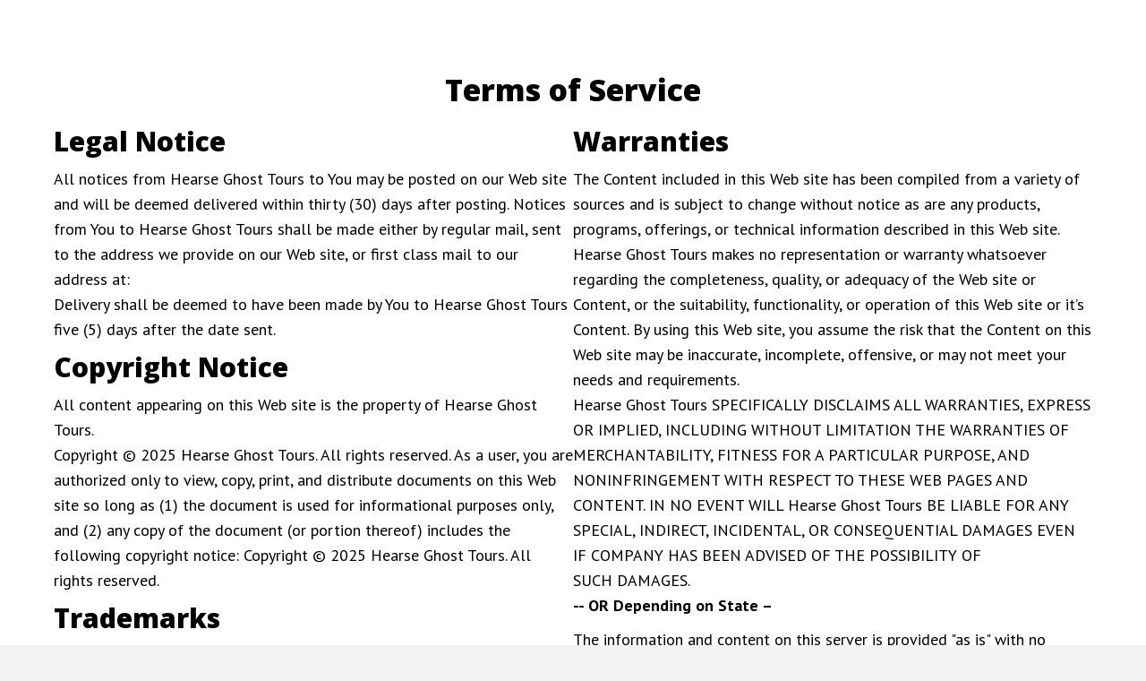

--- FILE ---
content_type: text/html; charset=UTF-8
request_url: https://hearseghosttours.com/terms-conditions/
body_size: 16483
content:
<!DOCTYPE html>
<html lang="en-US">
<head>
<meta charset="UTF-8" />
<meta name='viewport' content='width=device-width, initial-scale=1.0' />
<meta http-equiv='X-UA-Compatible' content='IE=edge' />
<link rel="profile" href="https://gmpg.org/xfn/11" />
<meta name='robots' content='index, follow, max-image-preview:large, max-snippet:-1, max-video-preview:-1' />
	<style>img:is([sizes="auto" i], [sizes^="auto," i]) { contain-intrinsic-size: 3000px 1500px }</style>
	
	<!-- This site is optimized with the Yoast SEO plugin v26.5 - https://yoast.com/wordpress/plugins/seo/ -->
	<title>Terms &amp; Conditions - Tour Activities - Hearse Ghost Tours</title>
<link crossorigin data-rocket-preconnect href="https://m7a.d55.myftpupload.com" rel="preconnect">
<link crossorigin data-rocket-preconnect href="https://img1.wsimg.com" rel="preconnect">
<link crossorigin data-rocket-preconnect href="https://fonts.googleapis.com" rel="preconnect">
	<meta name="description" content="Read the terms and conditions of Hearse Ghost Tours, a company offering fun public ghost tours in Savannah, GA." />
	<link rel="canonical" href="https://m7a.d55.myftpupload.com/terms-conditions/" />
	<meta property="og:locale" content="en_US" />
	<meta property="og:type" content="article" />
	<meta property="og:title" content="Terms &amp; Conditions - Tour Activities - Hearse Ghost Tours" />
	<meta property="og:description" content="Read the terms and conditions of Hearse Ghost Tours, a company offering fun public ghost tours in Savannah, GA." />
	<meta property="og:url" content="https://m7a.d55.myftpupload.com/terms-conditions/" />
	<meta property="og:site_name" content="Hearse Ghost Tours" />
	<meta property="article:publisher" content="https://www.facebook.com/HearseGhostTours/" />
	<meta property="article:modified_time" content="2023-03-26T11:23:23+00:00" />
	<meta name="twitter:card" content="summary_large_image" />
	<script type="application/ld+json" class="yoast-schema-graph">{"@context":"https://schema.org","@graph":[{"@type":"WebPage","@id":"https://m7a.d55.myftpupload.com/terms-conditions/","url":"https://m7a.d55.myftpupload.com/terms-conditions/","name":"Terms & Conditions - Tour Activities - Hearse Ghost Tours","isPartOf":{"@id":"https://m7a.d55.myftpupload.com/#website"},"datePublished":"2023-03-22T17:30:24+00:00","dateModified":"2023-03-26T11:23:23+00:00","description":"Read the terms and conditions of Hearse Ghost Tours, a company offering fun public ghost tours in Savannah, GA.","breadcrumb":{"@id":"https://m7a.d55.myftpupload.com/terms-conditions/#breadcrumb"},"inLanguage":"en-US","potentialAction":[{"@type":"ReadAction","target":["https://m7a.d55.myftpupload.com/terms-conditions/"]}]},{"@type":"BreadcrumbList","@id":"https://m7a.d55.myftpupload.com/terms-conditions/#breadcrumb","itemListElement":[{"@type":"ListItem","position":1,"name":"Home","item":"https://hearseghosttours.com/"},{"@type":"ListItem","position":2,"name":"Terms &#038; Conditions"}]},{"@type":"WebSite","@id":"https://m7a.d55.myftpupload.com/#website","url":"https://m7a.d55.myftpupload.com/","name":"Hearse Ghost Tours","description":"We Know Where The Bodies Are Buried","publisher":{"@id":"https://m7a.d55.myftpupload.com/#organization"},"potentialAction":[{"@type":"SearchAction","target":{"@type":"EntryPoint","urlTemplate":"https://m7a.d55.myftpupload.com/?s={search_term_string}"},"query-input":{"@type":"PropertyValueSpecification","valueRequired":true,"valueName":"search_term_string"}}],"inLanguage":"en-US"},{"@type":"Organization","@id":"https://m7a.d55.myftpupload.com/#organization","name":"Hearse Ghost Tours","url":"https://m7a.d55.myftpupload.com/","logo":{"@type":"ImageObject","inLanguage":"en-US","@id":"https://m7a.d55.myftpupload.com/#/schema/logo/image/","url":"https://hearseghosttours.com/wp-content/uploads/2024/05/Savannah-GA.png","contentUrl":"https://hearseghosttours.com/wp-content/uploads/2024/05/Savannah-GA.png","width":1080,"height":1080,"caption":"Hearse Ghost Tours"},"image":{"@id":"https://m7a.d55.myftpupload.com/#/schema/logo/image/"},"sameAs":["https://www.facebook.com/HearseGhostTours/"]}]}</script>
	<!-- / Yoast SEO plugin. -->


<link rel="alternate" type="application/rss+xml" title="Hearse Ghost Tours &raquo; Feed" href="https://hearseghosttours.com/feed/" />
<link rel="alternate" type="application/rss+xml" title="Hearse Ghost Tours &raquo; Comments Feed" href="https://hearseghosttours.com/comments/feed/" />
<link rel="preload" href="https://hearseghosttours.com/wp-content/plugins/bb-plugin/fonts/fontawesome/5.15.4/webfonts/fa-solid-900.woff2" as="font" type="font/woff2" crossorigin="anonymous">
<link rel="preload" href="https://hearseghosttours.com/wp-content/plugins/bb-plugin/fonts/fontawesome/5.15.4/webfonts/fa-regular-400.woff2" as="font" type="font/woff2" crossorigin="anonymous">
<link rel="preload" href="https://hearseghosttours.com/wp-content/plugins/bb-plugin/fonts/fontawesome/5.15.4/webfonts/fa-brands-400.woff2" as="font" type="font/woff2" crossorigin="anonymous">
		<style>
			.lazyload,
			.lazyloading {
				max-width: 100%;
			}
		</style>
		<style id='wp-emoji-styles-inline-css'>

	img.wp-smiley, img.emoji {
		display: inline !important;
		border: none !important;
		box-shadow: none !important;
		height: 1em !important;
		width: 1em !important;
		margin: 0 0.07em !important;
		vertical-align: -0.1em !important;
		background: none !important;
		padding: 0 !important;
	}
</style>
<link rel='stylesheet' id='wp-block-library-css' href='https://hearseghosttours.com/wp-includes/css/dist/block-library/style.min.css?ver=6.8.3' media='all' />
<style id='wp-block-library-theme-inline-css'>
.wp-block-audio :where(figcaption){color:#555;font-size:13px;text-align:center}.is-dark-theme .wp-block-audio :where(figcaption){color:#ffffffa6}.wp-block-audio{margin:0 0 1em}.wp-block-code{border:1px solid #ccc;border-radius:4px;font-family:Menlo,Consolas,monaco,monospace;padding:.8em 1em}.wp-block-embed :where(figcaption){color:#555;font-size:13px;text-align:center}.is-dark-theme .wp-block-embed :where(figcaption){color:#ffffffa6}.wp-block-embed{margin:0 0 1em}.blocks-gallery-caption{color:#555;font-size:13px;text-align:center}.is-dark-theme .blocks-gallery-caption{color:#ffffffa6}:root :where(.wp-block-image figcaption){color:#555;font-size:13px;text-align:center}.is-dark-theme :root :where(.wp-block-image figcaption){color:#ffffffa6}.wp-block-image{margin:0 0 1em}.wp-block-pullquote{border-bottom:4px solid;border-top:4px solid;color:currentColor;margin-bottom:1.75em}.wp-block-pullquote cite,.wp-block-pullquote footer,.wp-block-pullquote__citation{color:currentColor;font-size:.8125em;font-style:normal;text-transform:uppercase}.wp-block-quote{border-left:.25em solid;margin:0 0 1.75em;padding-left:1em}.wp-block-quote cite,.wp-block-quote footer{color:currentColor;font-size:.8125em;font-style:normal;position:relative}.wp-block-quote:where(.has-text-align-right){border-left:none;border-right:.25em solid;padding-left:0;padding-right:1em}.wp-block-quote:where(.has-text-align-center){border:none;padding-left:0}.wp-block-quote.is-large,.wp-block-quote.is-style-large,.wp-block-quote:where(.is-style-plain){border:none}.wp-block-search .wp-block-search__label{font-weight:700}.wp-block-search__button{border:1px solid #ccc;padding:.375em .625em}:where(.wp-block-group.has-background){padding:1.25em 2.375em}.wp-block-separator.has-css-opacity{opacity:.4}.wp-block-separator{border:none;border-bottom:2px solid;margin-left:auto;margin-right:auto}.wp-block-separator.has-alpha-channel-opacity{opacity:1}.wp-block-separator:not(.is-style-wide):not(.is-style-dots){width:100px}.wp-block-separator.has-background:not(.is-style-dots){border-bottom:none;height:1px}.wp-block-separator.has-background:not(.is-style-wide):not(.is-style-dots){height:2px}.wp-block-table{margin:0 0 1em}.wp-block-table td,.wp-block-table th{word-break:normal}.wp-block-table :where(figcaption){color:#555;font-size:13px;text-align:center}.is-dark-theme .wp-block-table :where(figcaption){color:#ffffffa6}.wp-block-video :where(figcaption){color:#555;font-size:13px;text-align:center}.is-dark-theme .wp-block-video :where(figcaption){color:#ffffffa6}.wp-block-video{margin:0 0 1em}:root :where(.wp-block-template-part.has-background){margin-bottom:0;margin-top:0;padding:1.25em 2.375em}
</style>
<style id='classic-theme-styles-inline-css'>
/*! This file is auto-generated */
.wp-block-button__link{color:#fff;background-color:#32373c;border-radius:9999px;box-shadow:none;text-decoration:none;padding:calc(.667em + 2px) calc(1.333em + 2px);font-size:1.125em}.wp-block-file__button{background:#32373c;color:#fff;text-decoration:none}
</style>
<link rel='stylesheet' id='wp-components-css' href='https://hearseghosttours.com/wp-includes/css/dist/components/style.min.css?ver=6.8.3' media='all' />
<link rel='stylesheet' id='wp-preferences-css' href='https://hearseghosttours.com/wp-includes/css/dist/preferences/style.min.css?ver=6.8.3' media='all' />
<link rel='stylesheet' id='wp-block-editor-css' href='https://hearseghosttours.com/wp-includes/css/dist/block-editor/style.min.css?ver=6.8.3' media='all' />
<link data-minify="1" rel='stylesheet' id='popup-maker-block-library-style-css' href='https://hearseghosttours.com/wp-content/cache/min/1/wp-content/plugins/popup-maker/dist/packages/block-library-style.css?ver=1764772595' media='all' />
<style id='global-styles-inline-css'>
:root{--wp--preset--aspect-ratio--square: 1;--wp--preset--aspect-ratio--4-3: 4/3;--wp--preset--aspect-ratio--3-4: 3/4;--wp--preset--aspect-ratio--3-2: 3/2;--wp--preset--aspect-ratio--2-3: 2/3;--wp--preset--aspect-ratio--16-9: 16/9;--wp--preset--aspect-ratio--9-16: 9/16;--wp--preset--color--black: #000000;--wp--preset--color--cyan-bluish-gray: #abb8c3;--wp--preset--color--white: #ffffff;--wp--preset--color--pale-pink: #f78da7;--wp--preset--color--vivid-red: #cf2e2e;--wp--preset--color--luminous-vivid-orange: #ff6900;--wp--preset--color--luminous-vivid-amber: #fcb900;--wp--preset--color--light-green-cyan: #7bdcb5;--wp--preset--color--vivid-green-cyan: #00d084;--wp--preset--color--pale-cyan-blue: #8ed1fc;--wp--preset--color--vivid-cyan-blue: #0693e3;--wp--preset--color--vivid-purple: #9b51e0;--wp--preset--gradient--vivid-cyan-blue-to-vivid-purple: linear-gradient(135deg,rgba(6,147,227,1) 0%,rgb(155,81,224) 100%);--wp--preset--gradient--light-green-cyan-to-vivid-green-cyan: linear-gradient(135deg,rgb(122,220,180) 0%,rgb(0,208,130) 100%);--wp--preset--gradient--luminous-vivid-amber-to-luminous-vivid-orange: linear-gradient(135deg,rgba(252,185,0,1) 0%,rgba(255,105,0,1) 100%);--wp--preset--gradient--luminous-vivid-orange-to-vivid-red: linear-gradient(135deg,rgba(255,105,0,1) 0%,rgb(207,46,46) 100%);--wp--preset--gradient--very-light-gray-to-cyan-bluish-gray: linear-gradient(135deg,rgb(238,238,238) 0%,rgb(169,184,195) 100%);--wp--preset--gradient--cool-to-warm-spectrum: linear-gradient(135deg,rgb(74,234,220) 0%,rgb(151,120,209) 20%,rgb(207,42,186) 40%,rgb(238,44,130) 60%,rgb(251,105,98) 80%,rgb(254,248,76) 100%);--wp--preset--gradient--blush-light-purple: linear-gradient(135deg,rgb(255,206,236) 0%,rgb(152,150,240) 100%);--wp--preset--gradient--blush-bordeaux: linear-gradient(135deg,rgb(254,205,165) 0%,rgb(254,45,45) 50%,rgb(107,0,62) 100%);--wp--preset--gradient--luminous-dusk: linear-gradient(135deg,rgb(255,203,112) 0%,rgb(199,81,192) 50%,rgb(65,88,208) 100%);--wp--preset--gradient--pale-ocean: linear-gradient(135deg,rgb(255,245,203) 0%,rgb(182,227,212) 50%,rgb(51,167,181) 100%);--wp--preset--gradient--electric-grass: linear-gradient(135deg,rgb(202,248,128) 0%,rgb(113,206,126) 100%);--wp--preset--gradient--midnight: linear-gradient(135deg,rgb(2,3,129) 0%,rgb(40,116,252) 100%);--wp--preset--font-size--small: 13px;--wp--preset--font-size--medium: 20px;--wp--preset--font-size--large: 36px;--wp--preset--font-size--x-large: 42px;--wp--preset--spacing--20: 0.44rem;--wp--preset--spacing--30: 0.67rem;--wp--preset--spacing--40: 1rem;--wp--preset--spacing--50: 1.5rem;--wp--preset--spacing--60: 2.25rem;--wp--preset--spacing--70: 3.38rem;--wp--preset--spacing--80: 5.06rem;--wp--preset--shadow--natural: 6px 6px 9px rgba(0, 0, 0, 0.2);--wp--preset--shadow--deep: 12px 12px 50px rgba(0, 0, 0, 0.4);--wp--preset--shadow--sharp: 6px 6px 0px rgba(0, 0, 0, 0.2);--wp--preset--shadow--outlined: 6px 6px 0px -3px rgba(255, 255, 255, 1), 6px 6px rgba(0, 0, 0, 1);--wp--preset--shadow--crisp: 6px 6px 0px rgba(0, 0, 0, 1);}:where(.is-layout-flex){gap: 0.5em;}:where(.is-layout-grid){gap: 0.5em;}body .is-layout-flex{display: flex;}.is-layout-flex{flex-wrap: wrap;align-items: center;}.is-layout-flex > :is(*, div){margin: 0;}body .is-layout-grid{display: grid;}.is-layout-grid > :is(*, div){margin: 0;}:where(.wp-block-columns.is-layout-flex){gap: 2em;}:where(.wp-block-columns.is-layout-grid){gap: 2em;}:where(.wp-block-post-template.is-layout-flex){gap: 1.25em;}:where(.wp-block-post-template.is-layout-grid){gap: 1.25em;}.has-black-color{color: var(--wp--preset--color--black) !important;}.has-cyan-bluish-gray-color{color: var(--wp--preset--color--cyan-bluish-gray) !important;}.has-white-color{color: var(--wp--preset--color--white) !important;}.has-pale-pink-color{color: var(--wp--preset--color--pale-pink) !important;}.has-vivid-red-color{color: var(--wp--preset--color--vivid-red) !important;}.has-luminous-vivid-orange-color{color: var(--wp--preset--color--luminous-vivid-orange) !important;}.has-luminous-vivid-amber-color{color: var(--wp--preset--color--luminous-vivid-amber) !important;}.has-light-green-cyan-color{color: var(--wp--preset--color--light-green-cyan) !important;}.has-vivid-green-cyan-color{color: var(--wp--preset--color--vivid-green-cyan) !important;}.has-pale-cyan-blue-color{color: var(--wp--preset--color--pale-cyan-blue) !important;}.has-vivid-cyan-blue-color{color: var(--wp--preset--color--vivid-cyan-blue) !important;}.has-vivid-purple-color{color: var(--wp--preset--color--vivid-purple) !important;}.has-black-background-color{background-color: var(--wp--preset--color--black) !important;}.has-cyan-bluish-gray-background-color{background-color: var(--wp--preset--color--cyan-bluish-gray) !important;}.has-white-background-color{background-color: var(--wp--preset--color--white) !important;}.has-pale-pink-background-color{background-color: var(--wp--preset--color--pale-pink) !important;}.has-vivid-red-background-color{background-color: var(--wp--preset--color--vivid-red) !important;}.has-luminous-vivid-orange-background-color{background-color: var(--wp--preset--color--luminous-vivid-orange) !important;}.has-luminous-vivid-amber-background-color{background-color: var(--wp--preset--color--luminous-vivid-amber) !important;}.has-light-green-cyan-background-color{background-color: var(--wp--preset--color--light-green-cyan) !important;}.has-vivid-green-cyan-background-color{background-color: var(--wp--preset--color--vivid-green-cyan) !important;}.has-pale-cyan-blue-background-color{background-color: var(--wp--preset--color--pale-cyan-blue) !important;}.has-vivid-cyan-blue-background-color{background-color: var(--wp--preset--color--vivid-cyan-blue) !important;}.has-vivid-purple-background-color{background-color: var(--wp--preset--color--vivid-purple) !important;}.has-black-border-color{border-color: var(--wp--preset--color--black) !important;}.has-cyan-bluish-gray-border-color{border-color: var(--wp--preset--color--cyan-bluish-gray) !important;}.has-white-border-color{border-color: var(--wp--preset--color--white) !important;}.has-pale-pink-border-color{border-color: var(--wp--preset--color--pale-pink) !important;}.has-vivid-red-border-color{border-color: var(--wp--preset--color--vivid-red) !important;}.has-luminous-vivid-orange-border-color{border-color: var(--wp--preset--color--luminous-vivid-orange) !important;}.has-luminous-vivid-amber-border-color{border-color: var(--wp--preset--color--luminous-vivid-amber) !important;}.has-light-green-cyan-border-color{border-color: var(--wp--preset--color--light-green-cyan) !important;}.has-vivid-green-cyan-border-color{border-color: var(--wp--preset--color--vivid-green-cyan) !important;}.has-pale-cyan-blue-border-color{border-color: var(--wp--preset--color--pale-cyan-blue) !important;}.has-vivid-cyan-blue-border-color{border-color: var(--wp--preset--color--vivid-cyan-blue) !important;}.has-vivid-purple-border-color{border-color: var(--wp--preset--color--vivid-purple) !important;}.has-vivid-cyan-blue-to-vivid-purple-gradient-background{background: var(--wp--preset--gradient--vivid-cyan-blue-to-vivid-purple) !important;}.has-light-green-cyan-to-vivid-green-cyan-gradient-background{background: var(--wp--preset--gradient--light-green-cyan-to-vivid-green-cyan) !important;}.has-luminous-vivid-amber-to-luminous-vivid-orange-gradient-background{background: var(--wp--preset--gradient--luminous-vivid-amber-to-luminous-vivid-orange) !important;}.has-luminous-vivid-orange-to-vivid-red-gradient-background{background: var(--wp--preset--gradient--luminous-vivid-orange-to-vivid-red) !important;}.has-very-light-gray-to-cyan-bluish-gray-gradient-background{background: var(--wp--preset--gradient--very-light-gray-to-cyan-bluish-gray) !important;}.has-cool-to-warm-spectrum-gradient-background{background: var(--wp--preset--gradient--cool-to-warm-spectrum) !important;}.has-blush-light-purple-gradient-background{background: var(--wp--preset--gradient--blush-light-purple) !important;}.has-blush-bordeaux-gradient-background{background: var(--wp--preset--gradient--blush-bordeaux) !important;}.has-luminous-dusk-gradient-background{background: var(--wp--preset--gradient--luminous-dusk) !important;}.has-pale-ocean-gradient-background{background: var(--wp--preset--gradient--pale-ocean) !important;}.has-electric-grass-gradient-background{background: var(--wp--preset--gradient--electric-grass) !important;}.has-midnight-gradient-background{background: var(--wp--preset--gradient--midnight) !important;}.has-small-font-size{font-size: var(--wp--preset--font-size--small) !important;}.has-medium-font-size{font-size: var(--wp--preset--font-size--medium) !important;}.has-large-font-size{font-size: var(--wp--preset--font-size--large) !important;}.has-x-large-font-size{font-size: var(--wp--preset--font-size--x-large) !important;}
:where(.wp-block-post-template.is-layout-flex){gap: 1.25em;}:where(.wp-block-post-template.is-layout-grid){gap: 1.25em;}
:where(.wp-block-columns.is-layout-flex){gap: 2em;}:where(.wp-block-columns.is-layout-grid){gap: 2em;}
:root :where(.wp-block-pullquote){font-size: 1.5em;line-height: 1.6;}
</style>
<link data-minify="1" rel='stylesheet' id='fl-builder-layout-40-css' href='https://hearseghosttours.com/wp-content/cache/min/1/wp-content/uploads/bb-plugin/cache/40-layout.css?ver=1764797141' media='all' />
<link data-minify="1" rel='stylesheet' id='godaddy-styles-css' href='https://hearseghosttours.com/wp-content/cache/min/1/wp-content/mu-plugins/vendor/wpex/godaddy-launch/includes/Dependencies/GoDaddy/Styles/build/latest.css?ver=1764772595' media='all' />
<link data-minify="1" rel='stylesheet' id='font-awesome-5-css' href='https://hearseghosttours.com/wp-content/cache/min/1/wp-content/plugins/bb-plugin/fonts/fontawesome/5.15.4/css/all.min.css?ver=1764772595' media='all' />
<link rel='stylesheet' id='font-awesome-css' href='https://hearseghosttours.com/wp-content/plugins/bb-plugin/fonts/fontawesome/5.15.4/css/v4-shims.min.css?ver=2.8.4.3' media='all' />
<link data-minify="1" rel='stylesheet' id='ultimate-icons-css' href='https://hearseghosttours.com/wp-content/cache/min/1/wp-content/uploads/bb-plugin/icons/ultimate-icons/style.css?ver=1764772595' media='all' />
<link data-minify="1" rel='stylesheet' id='dashicons-css' href='https://hearseghosttours.com/wp-content/cache/min/1/wp-includes/css/dashicons.min.css?ver=1764772595' media='all' />
<link data-minify="1" rel='stylesheet' id='uabb-animate-css' href='https://hearseghosttours.com/wp-content/cache/min/1/wp-content/plugins/bb-ultimate-addon/modules/info-list/css/animate.css?ver=1764772595' media='all' />
<link data-minify="1" rel='stylesheet' id='fl-builder-layout-bundle-dd3959ec29cd2ebea6a230254ced6871-css' href='https://hearseghosttours.com/wp-content/cache/min/1/wp-content/uploads/bb-plugin/cache/dd3959ec29cd2ebea6a230254ced6871-layout-bundle.css?ver=1764772595' media='all' />
<link rel='stylesheet' id='jquery-magnificpopup-css' href='https://hearseghosttours.com/wp-content/plugins/bb-plugin/css/jquery.magnificpopup.min.css?ver=2.8.4.3' media='all' />
<link rel='stylesheet' id='base-css' href='https://hearseghosttours.com/wp-content/themes/bb-theme/css/base.min.css?ver=1.7.13' media='all' />
<link data-minify="1" rel='stylesheet' id='fl-automator-skin-css' href='https://hearseghosttours.com/wp-content/cache/min/1/wp-content/uploads/bb-theme/skin-679279ec3bd89.css?ver=1764772595' media='all' />
<link rel='stylesheet' id='pp-animate-css' href='https://hearseghosttours.com/wp-content/plugins/bbpowerpack/assets/css/animate.min.css?ver=3.5.1' media='all' />
<script src="https://hearseghosttours.com/wp-includes/js/jquery/jquery.min.js?ver=3.7.1" id="jquery-core-js"></script>
<script src="https://hearseghosttours.com/wp-includes/js/jquery/jquery-migrate.min.js?ver=3.4.1" id="jquery-migrate-js"></script>
<script id="smush-lazy-load-js-before">
var smushLazyLoadOptions = {"autoResizingEnabled":false,"autoResizeOptions":{"precision":5,"skipAutoWidth":true}};
</script>
<script src="https://hearseghosttours.com/wp-content/plugins/wp-smush-pro/app/assets/js/smush-lazy-load.min.js?ver=3.23.0" id="smush-lazy-load-js"></script>
<link rel="https://api.w.org/" href="https://hearseghosttours.com/wp-json/" /><link rel="alternate" title="JSON" type="application/json" href="https://hearseghosttours.com/wp-json/wp/v2/pages/40" /><link rel="EditURI" type="application/rsd+xml" title="RSD" href="https://hearseghosttours.com/xmlrpc.php?rsd" />
<link rel='shortlink' href='https://hearseghosttours.com/?p=40' />
<link rel="alternate" title="oEmbed (JSON)" type="application/json+oembed" href="https://hearseghosttours.com/wp-json/oembed/1.0/embed?url=https%3A%2F%2Fhearseghosttours.com%2Fterms-conditions%2F" />
<link rel="alternate" title="oEmbed (XML)" type="text/xml+oembed" href="https://hearseghosttours.com/wp-json/oembed/1.0/embed?url=https%3A%2F%2Fhearseghosttours.com%2Fterms-conditions%2F&#038;format=xml" />
		<script>
			var bb_powerpack = {
				search_term: '',
				version: '2.38.3',
				getAjaxUrl: function() { return atob( 'aHR0cHM6Ly9oZWFyc2VnaG9zdHRvdXJzLmNvbS93cC1hZG1pbi9hZG1pbi1hamF4LnBocA==' ); },
				callback: function() {}
			};
		</script>
				<script>
			document.documentElement.className = document.documentElement.className.replace('no-js', 'js');
		</script>
		<link rel="icon" href="https://hearseghosttours.com/wp-content/uploads/2023/03/cropped-H-32x32.png" sizes="32x32" />
<link rel="icon" href="https://hearseghosttours.com/wp-content/uploads/2023/03/cropped-H-192x192.png" sizes="192x192" />
<link rel="apple-touch-icon" href="https://hearseghosttours.com/wp-content/uploads/2023/03/cropped-H-180x180.png" />
<meta name="msapplication-TileImage" content="https://hearseghosttours.com/wp-content/uploads/2023/03/cropped-H-270x270.png" />
		<style id="wp-custom-css">
			/*------------------------------------

            SITEWIDE

--------------------------------------*/


/*------------------------------------

            HEADER

--------------------------------------*/




/*------------------------------------

            NAVIGATION

--------------------------------------*/

 

/*------------------------------------

            TEXT STYLES

--------------------------------------*/



 

/*------------------------------------

            NEW

--------------------------------------*/

 

 

/*------------------------------------

            FOOTER

--------------------------------------

*/

 

 

 

/*------------------------------------

            MISC. STYLES

--------------------------------------*/
/*------------------------------------

   /*         (max-width: 1920px to min-width 1367px)

--------------------------------------*/

 

@media only screen and (max-width:1920px) and (min-width:1367px) {
}
 

 /*------------------------------------

   /*         (max-width: 1366px)

--------------------------------------*/

 

@media only screen and (max-width:1366px) {
	.fl-col-group-equal-height.fl-col-group-align-center .fl-module, .fl-col-group-equal-height.fl-col-group-align-center .fl-col-group {
    width: 100%;
}
}
 

/*----- Ipad
 -------*/

@media only screen and (max-width:1024px){
    p{
        font-size:16px;
    }
}
/*------------------------------------

            (max-width: 768px)

--------------------------------------*/

 

@media only screen and (max-width:768px) {

}



/*------------------------------------

            (max-width: 480px)

--------------------------------------*/

 

 

@media only screen and (max-width:480px) {

.fl-node-frpkg9ow7xbt.fl-col > .fl-col-content {
    padding-top: 65px;
    padding-right: 0px;
    padding-bottom: 0px;
    padding-left: 0px;
}

@media only screen and (max-width:1280px) and (min-width:769px) {
}		</style>
		<meta name="generator" content="WP Rocket 3.19.0.1" data-wpr-features="wpr_preconnect_external_domains wpr_minify_css wpr_preload_links wpr_desktop" /></head>
<body class="wp-singular page-template-default page page-id-40 wp-theme-bb-theme fl-builder fl-builder-2-8-4-3 fl-themer-1-4-11-2 fl-theme-1-7-13 fl-theme-builder-header fl-theme-builder-header-header fl-theme-builder-footer fl-theme-builder-footer-footer fl-theme-builder-singular fl-theme-builder-singular-shop-singulart fl-framework-base fl-preset-default fl-full-width fl-scroll-to-top fl-search-active" itemscope="itemscope" itemtype="https://schema.org/WebPage">
<a aria-label="Skip to content" class="fl-screen-reader-text" href="#fl-main-content">Skip to content</a><div  class="fl-page">
	<header  class="fl-builder-content fl-builder-content-78 fl-builder-global-templates-locked" data-post-id="78" data-type="header" data-sticky="0" data-sticky-on="" data-sticky-breakpoint="medium" data-shrink="0" data-overlay="1" data-overlay-bg="transparent" data-shrink-image-height="50px" role="banner" itemscope="itemscope" itemtype="http://schema.org/WPHeader"><div  class="fl-row fl-row-full-width fl-row-bg-color fl-node-blxtko03adh7 fl-row-default-height fl-row-align-center headmain" data-node="blxtko03adh7">
	<div class="fl-row-content-wrap">
		<div class="uabb-row-separator uabb-top-row-separator" >
</div>
						<div class="fl-row-content fl-row-fixed-width fl-node-content">
		
<div class="fl-col-group fl-node-2cy3deq6puoj fl-col-group-equal-height fl-col-group-align-center fl-col-group-custom-width" data-node="2cy3deq6puoj">
			<div class="fl-col fl-node-bynki4s52exa fl-col-bg-color fl-col-small fl-col-small-full-width fl-col-small-custom-width" data-node="bynki4s52exa">
	<div class="fl-col-content fl-node-content"></div>
</div>
			<div class="fl-col fl-node-f7e2gq8b5ijx fl-col-bg-color fl-col-small fl-col-small-full-width fl-col-small-custom-width" data-node="f7e2gq8b5ijx">
	<div class="fl-col-content fl-node-content"><div class="fl-module fl-module-pp-advanced-menu fl-node-5csi82zedj1r" data-node="5csi82zedj1r">
	<div class="fl-module-content fl-node-content">
		<div class="pp-advanced-menu pp-advanced-menu-accordion-collapse pp-menu-default pp-menu-align-right pp-menu-position-below">
   	   	<div class="pp-clear"></div>
	<nav class="pp-menu-nav" aria-label="main" itemscope="itemscope" itemtype="https://schema.org/SiteNavigationElement">
		
		<ul id="menu-main" class="menu pp-advanced-menu-horizontal pp-toggle-arrows"><li id="menu-item-21" class="menu-item menu-item-type-post_type menu-item-object-page menu-item-home"><a href="https://hearseghosttours.com/"><span class="menu-item-text">Home</span></a></li><li id="menu-item-628" class="menu-item menu-item-type-post_type menu-item-object-page"><a href="https://hearseghosttours.com/tours/"><span class="menu-item-text">Tours</span></a></li><li id="menu-item-25" class="menu-item menu-item-type-post_type menu-item-object-page"><a href="https://hearseghosttours.com/faq/"><span class="menu-item-text">FAQ</span></a></li><li id="menu-item-39" class="menu-item menu-item-type-post_type menu-item-object-page"><a href="https://hearseghosttours.com/contact/"><span class="menu-item-text">Contact</span></a></li><li id="menu-item-945" class="menu-item menu-item-type-post_type menu-item-object-page"><a href="https://hearseghosttours.com/shop/"><span class="menu-item-text">Shop</span></a></li><li class='menu-item pp-menu-search-item'>			<a href="javascript:void(0)" role="button" aria-label="Search">
				<span class="menu-item-text"><i class="fas fa-search" aria-hidden="true"></i></span>
			</a>
			<div class="pp-search-form-wrap pp-search-form--style-minimal pp-search-form--button-type-icon">
	<form class="pp-search-form" role="search" action="https://hearseghosttours.com" method="get" aria-label="Search form">
				<div class="pp-search-form__container">
									<label class="pp-screen-reader-text" for="pp-search-form__input-">
				Search			</label>
			<input id="pp-search-form__input-"  placeholder="Search" class="pp-search-form__input" type="search" name="s" title="Search" value="">
											</div>
			</form>
</div></li></ul>
			</nav>
</div>
			<div class="pp-advanced-menu-mobile">
			<button class="pp-advanced-menu-mobile-toggle hamburger" tabindex="0" aria-label="Menu">
				<div class="pp-hamburger"><div class="pp-hamburger-box"><div class="pp-hamburger-inner"></div></div></div>			</button>
			</div>
			<div class="pp-advanced-menu pp-advanced-menu-accordion-collapse off-canvas pp-menu-position-below">
	<div class="pp-clear"></div>
	<nav class="pp-menu-nav pp-off-canvas-menu pp-menu-right" aria-label="main" itemscope="itemscope" itemtype="https://schema.org/SiteNavigationElement">
		<a href="javascript:void(0)" class="pp-menu-close-btn" aria-label="Close the menu" role="button">×</a>

		
		<ul id="menu-main-1" class="menu pp-advanced-menu-horizontal pp-toggle-arrows"><li id="menu-item-21" class="menu-item menu-item-type-post_type menu-item-object-page menu-item-home"><a href="https://hearseghosttours.com/"><span class="menu-item-text">Home</span></a></li><li id="menu-item-628" class="menu-item menu-item-type-post_type menu-item-object-page"><a href="https://hearseghosttours.com/tours/"><span class="menu-item-text">Tours</span></a></li><li id="menu-item-25" class="menu-item menu-item-type-post_type menu-item-object-page"><a href="https://hearseghosttours.com/faq/"><span class="menu-item-text">FAQ</span></a></li><li id="menu-item-39" class="menu-item menu-item-type-post_type menu-item-object-page"><a href="https://hearseghosttours.com/contact/"><span class="menu-item-text">Contact</span></a></li><li id="menu-item-945" class="menu-item menu-item-type-post_type menu-item-object-page"><a href="https://hearseghosttours.com/shop/"><span class="menu-item-text">Shop</span></a></li><li class='menu-item pp-menu-search-item'>			<a href="javascript:void(0)" role="button" aria-label="Search">
				<span class="menu-item-text"><i class="fas fa-search" aria-hidden="true"></i></span>
			</a>
			<div class="pp-search-form-wrap pp-search-form--style-minimal pp-search-form--button-type-icon">
	<form class="pp-search-form" role="search" action="https://hearseghosttours.com" method="get" aria-label="Search form">
				<div class="pp-search-form__container">
									<label class="pp-screen-reader-text" for="pp-search-form__input-">
				Search			</label>
			<input id="pp-search-form__input-"  placeholder="Search" class="pp-search-form__input" type="search" name="s" title="Search" value="">
											</div>
			</form>
</div></li></ul>
			</nav>
</div>
	</div>
</div>
</div>
</div>
	</div>
		</div>
	</div>
</div>
</header><div  class="uabb-js-breakpoint" style="display: none;"></div>	<div  id="fl-main-content" class="fl-page-content" itemprop="mainContentOfPage" role="main">

		
<div  class="fl-content-full container">
	<div class="row">
		<div class="fl-content col-md-12">
			<article class="fl-post post-40 page type-page status-publish hentry" id="fl-post-40" itemscope="itemscope" itemtype="https://schema.org/CreativeWork">

			<div class="fl-post-content clearfix" itemprop="text">
		<div class="fl-builder-content fl-builder-content-40 fl-builder-content-primary fl-builder-global-templates-locked" data-post-id="40"><div class="fl-row fl-row-full-width fl-row-bg-color fl-node-klx0qgsrbyf9 fl-row-default-height fl-row-align-center" data-node="klx0qgsrbyf9">
	<div class="fl-row-content-wrap">
		<div class="uabb-row-separator uabb-top-row-separator" >
</div>
						<div class="fl-row-content fl-row-fixed-width fl-node-content">
		
<div class="fl-col-group fl-node-9ci5x2k07wyd" data-node="9ci5x2k07wyd">
			<div class="fl-col fl-node-xg53z8ypri1v fl-col-bg-color fl-col-has-cols" data-node="xg53z8ypri1v">
	<div class="fl-col-content fl-node-content"><div class="fl-module fl-module-pp-heading fl-node-zs0o3grvq6ei" data-node="zs0o3grvq6ei">
	<div class="fl-module-content fl-node-content">
		<div class="pp-heading-content">
		<div class="pp-heading  pp-center">
		
		<h1 class="heading-title">

			
			<span class="title-text pp-primary-title">Terms of Service</span>

			
			
		</h1>

		
	</div>

	
	</div>
	</div>
</div>

<div class="fl-col-group fl-node-k6eof05dyhp7 fl-col-group-nested" data-node="k6eof05dyhp7">
			<div class="fl-col fl-node-ut4oj8incagv fl-col-bg-color fl-col-small fl-col-small-full-width" data-node="ut4oj8incagv">
	<div class="fl-col-content fl-node-content"><div class="fl-module fl-module-pp-heading fl-node-ltoejk3vrmu0" data-node="ltoejk3vrmu0">
	<div class="fl-module-content fl-node-content">
		<div class="pp-heading-content">
		<div class="pp-heading  pp-left">
		
		<h2 class="heading-title">

			
			<span class="title-text pp-primary-title">Legal Notice</span>

			
			
		</h2>

		
	</div>

			<div class="pp-sub-heading">
			<p>All notices from Hearse Ghost Tours to You may be posted on our Web site and will be deemed delivered within thirty (30) days after posting. Notices from You to Hearse Ghost Tours shall be made either by regular mail, sent to the address we provide on our Web site, or first class mail to our address at:<br />Delivery shall be deemed to have been made by You to Hearse Ghost Tours five (5) days after the date sent.</p>		</div>
	
	</div>
	</div>
</div>
<div class="fl-module fl-module-pp-heading fl-node-60de9zog1rwu" data-node="60de9zog1rwu">
	<div class="fl-module-content fl-node-content">
		<div class="pp-heading-content">
		<div class="pp-heading  pp-left">
		
		<h2 class="heading-title">

			
			<span class="title-text pp-primary-title">Copyright Notice</span>

			
			
		</h2>

		
	</div>

			<div class="pp-sub-heading">
			<p>All content appearing on this Web site is the property of Hearse Ghost Tours.<br />Copyright © 2025 Hearse Ghost Tours. All rights reserved. As a user, you are authorized only to view, copy, print, and distribute documents on this Web site so long as (1) the document is used for informational purposes only, and (2) any copy of the document (or portion thereof) includes the following copyright notice: Copyright © 2025 Hearse Ghost Tours. All rights reserved.</p>		</div>
	
	</div>
	</div>
</div>
<div class="fl-module fl-module-pp-heading fl-node-8gnsivyr9613" data-node="8gnsivyr9613">
	<div class="fl-module-content fl-node-content">
		<div class="pp-heading-content">
		<div class="pp-heading  pp-left">
		
		<h2 class="heading-title">

			
			<span class="title-text pp-primary-title">Trademarks</span>

			
			
		</h2>

		
	</div>

			<div class="pp-sub-heading">
			<p>All brand, product, service, and process names appearing on this Web site are trademarks of their respective holders. Reference to or use of a product, service, or process does not imply recommendation, approval, affiliation, or sponsorship of that product, service, or process by Hearse Ghost Tours. Nothing contained herein shall be construed as conferring by implication, estoppel, or otherwise any license or right under any patent, copyright, trademark, or other intellectual property right of Hearse Ghost Tours or any third party, except as expressly granted herein.</p>		</div>
	
	</div>
	</div>
</div>
<div class="fl-module fl-module-pp-heading fl-node-qmp20nkzrwhv" data-node="qmp20nkzrwhv">
	<div class="fl-module-content fl-node-content">
		<div class="pp-heading-content">
		<div class="pp-heading  pp-left">
		
		<h2 class="heading-title">

			
			<span class="title-text pp-primary-title">Terms of Use</span>

			
			
		</h2>

		
	</div>

			<div class="pp-sub-heading">
			<p>This site may contain other proprietary notices and copyright information, the terms of which must be observed and followed. Information on this site may contain technical inaccuracies or typographical errors. Information, including product pricing and availability, may be changed or updated without notice. Hearse Ghost Tours and its subsidiaries reserve the right to refuse service, terminate accounts, and/or cancel orders in its discretion, including, without limitation, if Hearse Ghost Tours believes that customer conduct violates applicable law or is harmful to the interests of Hearse Ghost Tours and its subsidiaries.</p>		</div>
	
	</div>
	</div>
</div>
<div class="fl-module fl-module-pp-heading fl-node-gho2rba8jwpm" data-node="gho2rba8jwpm">
	<div class="fl-module-content fl-node-content">
		<div class="pp-heading-content">
		<div class="pp-heading  pp-left">
		
		<h2 class="heading-title">

			
			<span class="title-text pp-primary-title">Privacy Policy</span>

			
			
		</h2>

		
	</div>

			<div class="pp-sub-heading">
			<p>This site may contain other proprietary notices and copyright information, the terms of which must be observed and followed. Information on this site may contain technical inaccuracies or typographical errors. Information, including product pricing and availability, may be changed or updated without notice. Hearse Ghost Tours and its subsidiaries reserve the right to refuse service, terminate accounts, and/or cancel orders in its discretion, including, without limitation, if Hearse Ghost Tours believes that customer conduct violates applicable law or is harmful to the interests of Hearse Ghost Tours and its subsidiaries.</p>		</div>
	
	</div>
	</div>
</div>
<div class="fl-module fl-module-pp-heading fl-node-8hv6go24ul7k" data-node="8hv6go24ul7k">
	<div class="fl-module-content fl-node-content">
		<div class="pp-heading-content">
		<div class="pp-heading  pp-left">
		
		<h2 class="heading-title">

			
			<span class="title-text pp-primary-title">Shipping and Delivery</span>

			
			
		</h2>

		
	</div>

			<div class="pp-sub-heading">
			<p>At this time, Hearse Ghost Tours ships merchandise to locations within the United States and U.S. territories, including Alaska, Hawaii, Puerto Rico, Guam, and the US Virgin Islands. Additionally, Hearse Ghost Tours ships merchandise to Canada and Mexico, but not to other international locations. The risk of loss and title for all merchandise ordered on this Web site pass to you when the merchandise is delivered to the shipping carrier.</p>		</div>
	
	</div>
	</div>
</div>
<div class="fl-module fl-module-pp-heading fl-node-boeymwu837na" data-node="boeymwu837na">
	<div class="fl-module-content fl-node-content">
		<div class="pp-heading-content">
		<div class="pp-heading  pp-left">
		
		<h2 class="heading-title">

			
			<span class="title-text pp-primary-title">International</span>

			
			
		</h2>

		
	</div>

			<div class="pp-sub-heading">
			<p>Customs and import duties may be applied to International orders when the shipment reaches its destination. Such charges are the responsibility of the recipient of your order and vary from country to country. Contact your local customs office for details.</p><p>Shipping laws are different in each country. It is your responsibility to check with your Customs office to verify whether the country to which you are shipping permits the shipment of your products. Hearse Ghost Tours is not responsible for any direct, indirect, punitive, or consequential damages that arise from improper international shipping practices.</p>		</div>
	
	</div>
	</div>
</div>
<div class="fl-module fl-module-pp-heading fl-node-42bgqn5j3aey" data-node="42bgqn5j3aey">
	<div class="fl-module-content fl-node-content">
		<div class="pp-heading-content">
		<div class="pp-heading  pp-left">
		
		<h2 class="heading-title">

			
			<span class="title-text pp-primary-title">Sales Tax</span>

			
			
		</h2>

		
	</div>

			<div class="pp-sub-heading">
			<p>Hearse Ghost Tours charges sales tax for merchandise ordered on this Web site based on the applicable state sales tax rate and the location to which the order is being shipped.</p>		</div>
	
	</div>
	</div>
</div>
</div>
</div>
			<div class="fl-col fl-node-ifty1np3r2z9 fl-col-bg-color fl-col-small fl-col-small-full-width" data-node="ifty1np3r2z9">
	<div class="fl-col-content fl-node-content"><div class="fl-module fl-module-pp-heading fl-node-ota13uk8hzje" data-node="ota13uk8hzje">
	<div class="fl-module-content fl-node-content">
		<div class="pp-heading-content">
		<div class="pp-heading  pp-left">
		
		<h2 class="heading-title">

			
			<span class="title-text pp-primary-title">Warranties</span>

			
			
		</h2>

		
	</div>

			<div class="pp-sub-heading">
			<p>The Content included in this Web site has been compiled from a variety of sources and is subject to change without notice as are any products, programs, offerings, or technical information described in this Web site. Hearse Ghost Tours makes no representation or warranty whatsoever regarding the completeness, quality, or adequacy of the Web site or Content, or the suitability, functionality, or operation of this Web site or it’s Content. By using this Web site, you assume the risk that the Content on this Web site may be inaccurate, incomplete, offensive, or may not meet your needs and requirements.<br />Hearse Ghost Tours SPECIFICALLY DISCLAIMS ALL WARRANTIES, EXPRESS OR IMPLIED, INCLUDING WITHOUT LIMITATION THE WARRANTIES OF MERCHANTABILITY, FITNESS FOR A PARTICULAR PURPOSE, AND NONINFRINGEMENT WITH RESPECT TO THESE WEB PAGES AND CONTENT. IN NO EVENT WILL Hearse Ghost Tours BE LIABLE FOR ANY SPECIAL, INDIRECT, INCIDENTAL, OR CONSEQUENTIAL DAMAGES EVEN IF COMPANY HAS BEEN ADVISED OF THE POSSIBILITY OF SUCH DAMAGES.</p>		</div>
	
	</div>
	</div>
</div>
<div class="fl-module fl-module-rich-text fl-node-2g6e0wzkv4nt" data-node="2g6e0wzkv4nt">
	<div class="fl-module-content fl-node-content">
		<div class="fl-rich-text">
	<p><strong>-- OR Depending on State –</strong></p>
<p>The information and content on this server is provided "as is" with no warranty of any kind, either express or implied, including but not limited to the implied warranties of merchantability, fitness for a particular purpose, and non-infringement. Any warranty that is provided in connection with any of the products and services described on this Web site is provided by the advertiser or manufacturer only, and not by Hearse Ghost Tours.</p>
<p>The references and descriptions of products or services within the Web site materials are provided "as is" without any warranty of any kind, either express or implied. Hearse Ghost Tours is not liable for any damages, including any consequential damages, of any kind that may result to the user from the use of the materials on this Web site or of any of the products or services described hereon.</p>
<p>The descriptions of, and references to, products, services and companies on this Web site are the sole responsibility of the companies providing the information ("advertisers"), and not Hearse Ghost Tours.<br />
The inclusion of material on this server does not imply any endorsement by Hearse Ghost Tours, which makes no warranty of any kind with respect to the subject matter of the server materials advertised.</p>
<p>A possibility exists that the server materials could include inaccuracies or errors. Additionally, a possibility exists that unauthorized additions, deletions, and alterations could be made by third parties to the server materials. Although Hearse Ghost Tours tries to ensure the integrity and the accurateness of the server materials, it makes no guarantees about their correctness or accuracy. Before relying on any representation made in any of the server materials, check with the advertiser of the product or service to ensure that the information you are relying upon is correct.</p>
</div>
	</div>
</div>
<div class="fl-module fl-module-pp-heading fl-node-jfermp28kz9u" data-node="jfermp28kz9u">
	<div class="fl-module-content fl-node-content">
		<div class="pp-heading-content">
		<div class="pp-heading  pp-left">
		
		<h2 class="heading-title">

			
			<span class="title-text pp-primary-title">Return Policy</span>

			
			
		</h2>

		
	</div>

			<div class="pp-sub-heading">
			<p>You may purchase merchandise from this Web site by using any one of the payment options listed in (link to Payment Options). Hearse Ghost Tours reserves the right to change its payment procedures at any time without prior notice to you.</p>		</div>
	
	</div>
	</div>
</div>
<div class="fl-module fl-module-pp-heading fl-node-amfkexbpduio" data-node="amfkexbpduio">
	<div class="fl-module-content fl-node-content">
		<div class="pp-heading-content">
		<div class="pp-heading  pp-left">
		
		<h2 class="heading-title">

			
			<span class="title-text pp-primary-title">Miscellaneous</span>

			
			
		</h2>

		
	</div>

			<div class="pp-sub-heading">
			<p><strong>VOID WHERE PROHIBITED:</strong> Although the information on this Web site is accessible worldwide, not all products or services discussed in this Web site are available to all persons or in all geographic locations or jurisdictions. Hearse Ghost Tours and the advertisers each reserve the right to limit the provision of their products or services to any person, geographic area, or jurisdiction they so desire and to limit the quantities of any products or services that they provide. Any offer for any product or service made in the materials on this Web site is void where prohibited.<br /><strong><br />GOVERNING LAW:</strong> In the event of litigation both parties agree that the Law of the State of business registration of Hearse Ghost Tours shall apply and both parties shall consent to the jurisdiction of said State's courts, or in the event of diversity of citizenship, the United States District Court for the (District). Both parties expressly waive a trial by jury.</p><p><strong>MISCELLANEOUS:</strong> The Terms and Conditions constitute the entire agreement between you and Hearse Ghost Tours with respect to this Web site. The Terms and Conditions supersede all prior or contemporaneous communications and proposals, whether electronic, oral or written between you and Hearse Ghost Tours with respect to this Web site. No modification of the Terms and Conditions shall be effective unless it is authorized by Hearse Ghost Tours. If any provision of the Terms and Conditions is found to be contrary to law, then such provision(s) shall be constructed in a manner to closely reflect, as much as possible, the intentions of the parties, with the other provisions remaining in full force and effect.</p>		</div>
	
	</div>
	</div>
</div>
</div>
</div>
	</div>
</div>
</div>
	</div>
		</div>
	</div>
</div>
</div><div  class="uabb-js-breakpoint" style="display: none;"></div>	</div><!-- .fl-post-content -->
	
</article>

<!-- .fl-post -->
		</div>
	</div>
</div>


	</div><!-- .fl-page-content -->
	<footer  class="fl-builder-content fl-builder-content-80 fl-builder-global-templates-locked" data-post-id="80" data-type="footer" itemscope="itemscope" itemtype="http://schema.org/WPFooter"><div  class="fl-row fl-row-full-width fl-row-bg-color fl-node-9tegc1nahz20 fl-row-default-height fl-row-align-center fl-visible-desktop fl-visible-large footer-row" data-node="9tegc1nahz20">
	<div class="fl-row-content-wrap">
		<div class="uabb-row-separator uabb-top-row-separator" >
</div>
						<div class="fl-row-content fl-row-fixed-width fl-node-content">
		
<div class="fl-col-group fl-node-qscgkw3b15ef fl-col-group-equal-height fl-col-group-align-center fl-col-group-custom-width" data-node="qscgkw3b15ef">
			<div class="fl-col fl-node-v26idnfrp08e fl-col-bg-color fl-col-small fl-col-small-full-width fl-col-small-custom-width" data-node="v26idnfrp08e">
	<div class="fl-col-content fl-node-content"><div class="fl-module fl-module-photo fl-node-9s6o2frmqzuv" data-node="9s6o2frmqzuv">
	<div class="fl-module-content fl-node-content">
		<div class="fl-photo fl-photo-align-left" itemscope itemtype="https://schema.org/ImageObject">
	<div class="fl-photo-content fl-photo-img-webp">
				<a href="https://hearseghosttours.com/" target="_self" itemprop="url">
				<img decoding="async" class="fl-photo-img wp-image-121 size-full lazyload" data-src="https://hearseghosttours.com/wp-content/uploads/2023/03/BANNER-301x60x0x0x301x60x1645490139.webp" alt="Hearse Ghost Tours" itemprop="image" height="60" width="301" title="BANNER-301x60x0x0x301x60x1645490139" data-srcset="https://hearseghosttours.com/wp-content/uploads/2023/03/BANNER-301x60x0x0x301x60x1645490139.webp 301w, https://hearseghosttours.com/wp-content/uploads/2023/03/BANNER-301x60x0x0x301x60x1645490139-100x20.webp 100w" data-sizes="(max-width: 301px) 100vw, 301px" src="[data-uri]" style="--smush-placeholder-width: 301px; --smush-placeholder-aspect-ratio: 301/60;" />
				</a>
					</div>
	</div>
	</div>
</div>
</div>
</div>
			<div class="fl-col fl-node-hp3785yatwil fl-col-bg-color fl-col-small fl-col-small-full-width fl-col-small-custom-width" data-node="hp3785yatwil">
	<div class="fl-col-content fl-node-content"><div class="fl-module fl-module-icon fl-node-86jmlqzbftau fl-visible-desktop fl-visible-large" data-node="86jmlqzbftau">
	<div class="fl-module-content fl-node-content">
		<div class="fl-icon-wrap">
	<span class="fl-icon">
				<i class="dashicons dashicons-before dashicons-email-alt" aria-hidden="true"></i>
					</span>
			<div id="fl-icon-text-86jmlqzbftau" class="fl-icon-text fl-icon-text-wrap">
						<p><a href="mailto:info@hearseghosttours.com">info@hearseghosttours.com</a></p>					</div>
	</div>
	</div>
</div>
</div>
</div>
			<div class="fl-col fl-node-7lhqiorgymk4 fl-col-bg-color fl-col-small fl-col-small-full-width" data-node="7lhqiorgymk4">
	<div class="fl-col-content fl-node-content"><div class="fl-module fl-module-icon fl-node-4jm35lbwzqha fl-visible-desktop fl-visible-large" data-node="4jm35lbwzqha">
	<div class="fl-module-content fl-node-content">
		<div class="fl-icon-wrap">
	<span class="fl-icon">
				<i class="fas fa-phone-alt" aria-hidden="true"></i>
					</span>
			<div id="fl-icon-text-4jm35lbwzqha" class="fl-icon-text fl-icon-text-wrap">
						<p><a href="tel:+19126951578">(912) 695-1578</a></p>					</div>
	</div>
	</div>
</div>
</div>
</div>
			<div class="fl-col fl-node-cqjvrpext3zs fl-col-bg-color fl-col-small fl-col-small-full-width" data-node="cqjvrpext3zs">
	<div class="fl-col-content fl-node-content"><div class="fl-module fl-module-icon-group fl-node-hs5v07orxy6b" data-node="hs5v07orxy6b">
	<div class="fl-module-content fl-node-content">
		<div class="fl-icon-group">
	<span class="fl-icon">
								<a href="#" target="_self">
							<i class="fab fa-facebook" aria-hidden="true"></i>
						</a>
			</span>
		<span class="fl-icon">
								<a href="#" target="_self">
							<i class="fab fa-instagram" aria-hidden="true"></i>
						</a>
			</span>
		<span class="fl-icon">
								<a href="#" target="_self">
							<i class="fab fa-tiktok" aria-hidden="true"></i>
						</a>
			</span>
		<span class="fl-icon">
								<a href="#" target="_self">
							<i class="ua-icon ua-icon-tripadvisor" aria-hidden="true"></i>
						</a>
			</span>
	</div>
	</div>
</div>
</div>
</div>
	</div>

<div class="fl-col-group fl-node-qr8aky5fpjnl" data-node="qr8aky5fpjnl">
			<div class="fl-col fl-node-k2hm9u1lcgx5 fl-col-bg-color" data-node="k2hm9u1lcgx5">
	<div class="fl-col-content fl-node-content"><div class="fl-module fl-module-separator fl-node-3jdnhwlgzvfq" data-node="3jdnhwlgzvfq">
	<div class="fl-module-content fl-node-content">
		<div class="fl-separator"></div>
	</div>
</div>
</div>
</div>
	</div>

<div class="fl-col-group fl-node-vikolysua1wb" data-node="vikolysua1wb">
			<div class="fl-col fl-node-yqhsc8vp36gr fl-col-bg-color" data-node="yqhsc8vp36gr">
	<div class="fl-col-content fl-node-content"><div class="fl-module fl-module-menu fl-node-m7carfkgnp4s" data-node="m7carfkgnp4s">
	<div class="fl-module-content fl-node-content">
		<div class="fl-menu">
		<div class="fl-clear"></div>
	<nav aria-label="Menu" itemscope="itemscope" itemtype="https://schema.org/SiteNavigationElement"><ul id="menu-main-2" class="menu fl-menu-horizontal fl-toggle-none"><li id="menu-item-21" class="menu-item menu-item-type-post_type menu-item-object-page menu-item-home"><a href="https://hearseghosttours.com/">Home</a></li><li id="menu-item-628" class="menu-item menu-item-type-post_type menu-item-object-page"><a href="https://hearseghosttours.com/tours/">Tours</a></li><li id="menu-item-25" class="menu-item menu-item-type-post_type menu-item-object-page"><a href="https://hearseghosttours.com/faq/">FAQ</a></li><li id="menu-item-39" class="menu-item menu-item-type-post_type menu-item-object-page"><a href="https://hearseghosttours.com/contact/">Contact</a></li><li id="menu-item-945" class="menu-item menu-item-type-post_type menu-item-object-page"><a href="https://hearseghosttours.com/shop/">Shop</a></li></ul></nav></div>
	</div>
</div>
</div>
</div>
	</div>
		</div>
	</div>
</div>
<div  class="fl-row fl-row-full-width fl-row-bg-color fl-node-j3w715bovcha fl-row-default-height fl-row-align-center fl-visible-medium fl-visible-mobile footer-row" data-node="j3w715bovcha">
	<div class="fl-row-content-wrap">
		<div class="uabb-row-separator uabb-top-row-separator" >
</div>
						<div class="fl-row-content fl-row-fixed-width fl-node-content">
		
<div class="fl-col-group fl-node-57o2y4btn3ig fl-col-group-equal-height fl-col-group-align-center fl-col-group-custom-width" data-node="57o2y4btn3ig">
			<div class="fl-col fl-node-vpasr0jo86bg fl-col-bg-color fl-col-small-custom-width fl-col-has-cols" data-node="vpasr0jo86bg">
	<div class="fl-col-content fl-node-content"><div class="fl-module fl-module-photo fl-node-pr2h1o95ulbe" data-node="pr2h1o95ulbe">
	<div class="fl-module-content fl-node-content">
		<div class="fl-photo fl-photo-align-left" itemscope itemtype="https://schema.org/ImageObject">
	<div class="fl-photo-content fl-photo-img-webp">
				<a href="https://hearseghosttours.com/" target="_self" itemprop="url">
				<img decoding="async" class="fl-photo-img wp-image-121 size-full lazyload" data-src="https://hearseghosttours.com/wp-content/uploads/2023/03/BANNER-301x60x0x0x301x60x1645490139.webp" alt="Hearse Ghost Tours" itemprop="image" height="60" width="301" title="BANNER-301x60x0x0x301x60x1645490139" data-srcset="https://hearseghosttours.com/wp-content/uploads/2023/03/BANNER-301x60x0x0x301x60x1645490139.webp 301w, https://hearseghosttours.com/wp-content/uploads/2023/03/BANNER-301x60x0x0x301x60x1645490139-100x20.webp 100w" data-sizes="(max-width: 301px) 100vw, 301px" src="[data-uri]" style="--smush-placeholder-width: 301px; --smush-placeholder-aspect-ratio: 301/60;" />
				</a>
					</div>
	</div>
	</div>
</div>

<div class="fl-col-group fl-node-w1cumfyq62kx fl-col-group-nested fl-col-group-custom-width" data-node="w1cumfyq62kx">
			<div class="fl-col fl-node-zphys2navlbi fl-col-bg-color fl-col-small fl-col-small-full-width" data-node="zphys2navlbi">
	<div class="fl-col-content fl-node-content"><div class="fl-module fl-module-icon fl-node-792vy6dxgs3m fl-visible-medium" data-node="792vy6dxgs3m">
	<div class="fl-module-content fl-node-content">
		<div class="fl-icon-wrap">
	<span class="fl-icon">
				<i class="dashicons dashicons-before dashicons-email-alt" aria-hidden="true"></i>
					</span>
			<div id="fl-icon-text-792vy6dxgs3m" class="fl-icon-text fl-icon-text-wrap">
						<p><a href="mailto:info@hearseghosttours.com">info@hearseghosttours.com</a></p>					</div>
	</div>
	</div>
</div>
</div>
</div>
			<div class="fl-col fl-node-4teon71hiky3 fl-col-bg-color fl-col-small fl-col-small-full-width" data-node="4teon71hiky3">
	<div class="fl-col-content fl-node-content"><div class="fl-module fl-module-icon fl-node-qt2jy0xeocrh fl-visible-medium" data-node="qt2jy0xeocrh">
	<div class="fl-module-content fl-node-content">
		<div class="fl-icon-wrap">
	<span class="fl-icon">
				<i class="fas fa-phone-alt" aria-hidden="true"></i>
					</span>
			<div id="fl-icon-text-qt2jy0xeocrh" class="fl-icon-text fl-icon-text-wrap">
						<p><a href="tel:+19126951578">(912) 695-1578</a></p>					</div>
	</div>
	</div>
</div>
</div>
</div>
			<div class="fl-col fl-node-i5r6qezsmfhx fl-col-bg-color fl-col-small fl-col-small-full-width fl-col-small-custom-width" data-node="i5r6qezsmfhx">
	<div class="fl-col-content fl-node-content"><div class="fl-module fl-module-icon-group fl-node-nmvz73dpgkis fl-visible-medium" data-node="nmvz73dpgkis">
	<div class="fl-module-content fl-node-content">
		<div class="fl-icon-group">
	<span class="fl-icon">
								<a href="#" target="_self">
							<i class="fab fa-facebook" aria-hidden="true"></i>
						</a>
			</span>
		<span class="fl-icon">
								<a href="#" target="_self">
							<i class="fab fa-instagram" aria-hidden="true"></i>
						</a>
			</span>
		<span class="fl-icon">
								<a href="#" target="_self">
							<i class="fab fa-tiktok" aria-hidden="true"></i>
						</a>
			</span>
		<span class="fl-icon">
								<a href="#" target="_self">
							<i class="ua-icon ua-icon-tripadvisor" aria-hidden="true"></i>
						</a>
			</span>
	</div>
	</div>
</div>
</div>
</div>
	</div>

<div class="fl-col-group fl-node-vtl8xyzsekj2 fl-col-group-nested fl-col-group-custom-width" data-node="vtl8xyzsekj2">
			<div class="fl-col fl-node-zsobgyvd2ftw fl-col-bg-color fl-col-small-custom-width fl-visible-mobile" data-node="zsobgyvd2ftw">
	<div class="fl-col-content fl-node-content"><div class="fl-module fl-module-info-list fl-node-xn54ptkhr7fv fl-visible-mobile" data-node="xn54ptkhr7fv">
	<div class="fl-module-content fl-node-content">
		
<div class="uabb-module-content uabb-info-list">
	<ul class="uabb-info-list-wrapper uabb-info-list-left">
		<li class="uabb-info-list-item info-list-item-dynamic0"><div class="uabb-info-list-content-wrapper fl-clearfix uabb-info-list-left"><div class="uabb-info-list-icon info-list-icon-dynamic0"><div class="uabb-module-content uabb-imgicon-wrap">				<span class="uabb-icon-wrap">
			<span class="uabb-icon">
				<i class="dashicons dashicons-before dashicons-email-alt"></i>
			</span>
		</span>
	
		</div></div><div class="uabb-info-list-content uabb-info-list-left info-list-content-dynamic0"><h3 class="uabb-info-list-title"></h3 ><div class="uabb-info-list-description uabb-text-editor info-list-description-dynamic0"><p><a href="mailto:info@hearseghosttours.com">info@hearseghosttours.com</a></p></div></div></div><div class="uabb-info-list-connector uabb-info-list-left"></div></li><li class="uabb-info-list-item info-list-item-dynamic1"><div class="uabb-info-list-content-wrapper fl-clearfix uabb-info-list-left"><div class="uabb-info-list-icon info-list-icon-dynamic1"><div class="uabb-module-content uabb-imgicon-wrap">				<span class="uabb-icon-wrap">
			<span class="uabb-icon">
				<i class="fas fa-phone-alt"></i>
			</span>
		</span>
	
		</div></div><div class="uabb-info-list-content uabb-info-list-left info-list-content-dynamic1"><h3 class="uabb-info-list-title"></h3 ><div class="uabb-info-list-description uabb-text-editor info-list-description-dynamic1"><p><a href="tel:+19126951578">(912) 695-1578</a></p></div></div></div><div class="uabb-info-list-connector uabb-info-list-left"></div></li>	</ul>
</div>
	</div>
</div>
<div class="fl-module fl-module-icon-group fl-node-f9n8dzmepklr fl-visible-mobile" data-node="f9n8dzmepklr">
	<div class="fl-module-content fl-node-content">
		<div class="fl-icon-group">
	<span class="fl-icon">
								<a href="#" target="_self">
							<i class="fab fa-facebook" aria-hidden="true"></i>
						</a>
			</span>
		<span class="fl-icon">
								<a href="#" target="_self">
							<i class="fab fa-instagram" aria-hidden="true"></i>
						</a>
			</span>
		<span class="fl-icon">
								<a href="#" target="_self">
							<i class="fab fa-tiktok" aria-hidden="true"></i>
						</a>
			</span>
		<span class="fl-icon">
								<a href="#" target="_self">
							<i class="ua-icon ua-icon-tripadvisor" aria-hidden="true"></i>
						</a>
			</span>
	</div>
	</div>
</div>
</div>
</div>
	</div>
</div>
</div>
	</div>

<div class="fl-col-group fl-node-9mdsveigrn0y" data-node="9mdsveigrn0y">
			<div class="fl-col fl-node-yegcqrbphdu9 fl-col-bg-color" data-node="yegcqrbphdu9">
	<div class="fl-col-content fl-node-content"><div class="fl-module fl-module-separator fl-node-tyn8rw6m59kc" data-node="tyn8rw6m59kc">
	<div class="fl-module-content fl-node-content">
		<div class="fl-separator"></div>
	</div>
</div>
</div>
</div>
	</div>

<div class="fl-col-group fl-node-xu7df4aprz6v" data-node="xu7df4aprz6v">
			<div class="fl-col fl-node-mkc5r42p1geo fl-col-bg-color" data-node="mkc5r42p1geo">
	<div class="fl-col-content fl-node-content"><div class="fl-module fl-module-menu fl-node-i9dl26u0o1mq fl-visible-medium" data-node="i9dl26u0o1mq">
	<div class="fl-module-content fl-node-content">
		<div class="fl-menu">
		<div class="fl-clear"></div>
	<nav aria-label="Menu" itemscope="itemscope" itemtype="https://schema.org/SiteNavigationElement"><ul id="menu-footer" class="menu fl-menu-horizontal fl-toggle-none"><li id="menu-item-125" class="menu-item menu-item-type-post_type menu-item-object-page menu-item-home"><a href="https://hearseghosttours.com/">Home</a></li><li id="menu-item-127" class="menu-item menu-item-type-post_type menu-item-object-page"><a href="https://hearseghosttours.com/faq/">FAQ</a></li><li id="menu-item-129" class="menu-item menu-item-type-post_type menu-item-object-page"><a href="https://hearseghosttours.com/tours/">Tours</a></li><li id="menu-item-132" class="menu-item menu-item-type-post_type menu-item-object-page"><a href="https://hearseghosttours.com/contact/">Contact</a></li><li id="menu-item-133" class="menu-item menu-item-type-post_type menu-item-object-page current-menu-item page_item page-item-40 current_page_item"><a href="https://hearseghosttours.com/terms-conditions/">Terms &#038; Conditions</a></li></ul></nav></div>
	</div>
</div>
<div class="fl-module fl-module-menu fl-node-z7e19dyijram fl-visible-mobile" data-node="z7e19dyijram">
	<div class="fl-module-content fl-node-content">
		<div class="fl-menu">
		<div class="fl-clear"></div>
	<nav aria-label="Menu" itemscope="itemscope" itemtype="https://schema.org/SiteNavigationElement"><ul id="menu-footer-1" class="menu fl-menu-horizontal fl-toggle-none"><li id="menu-item-125" class="menu-item menu-item-type-post_type menu-item-object-page menu-item-home"><a href="https://hearseghosttours.com/">Home</a></li><li id="menu-item-127" class="menu-item menu-item-type-post_type menu-item-object-page"><a href="https://hearseghosttours.com/faq/">FAQ</a></li><li id="menu-item-129" class="menu-item menu-item-type-post_type menu-item-object-page"><a href="https://hearseghosttours.com/tours/">Tours</a></li><li id="menu-item-132" class="menu-item menu-item-type-post_type menu-item-object-page"><a href="https://hearseghosttours.com/contact/">Contact</a></li><li id="menu-item-133" class="menu-item menu-item-type-post_type menu-item-object-page current-menu-item page_item page-item-40 current_page_item"><a href="https://hearseghosttours.com/terms-conditions/">Terms &#038; Conditions</a></li></ul></nav></div>
	</div>
</div>
</div>
</div>
	</div>
		</div>
	</div>
</div>
<div  class="fl-row fl-row-full-width fl-row-bg-color fl-node-rni7c54zmq0o fl-row-default-height fl-row-align-center footer-copyright" data-node="rni7c54zmq0o">
	<div class="fl-row-content-wrap">
		<div class="uabb-row-separator uabb-top-row-separator" >
</div>
						<div class="fl-row-content fl-row-fixed-width fl-node-content">
		
<div class="fl-col-group fl-node-lod0tfrea8m7 fl-col-group-equal-height fl-col-group-align-center fl-col-group-custom-width" data-node="lod0tfrea8m7">
			<div class="fl-col fl-node-omp5f6v3skxl fl-col-bg-color fl-col-small fl-col-small-full-width fl-col-small-custom-width" data-node="omp5f6v3skxl">
	<div class="fl-col-content fl-node-content"><div class="fl-module fl-module-rich-text fl-node-vk9crzaj4508" data-node="vk9crzaj4508">
	<div class="fl-module-content fl-node-content">
		<div class="fl-rich-text">
	<p>© 2025 Hearse Ghost Tours. All Rights&nbsp;Reserved.</p>
</div>
	</div>
</div>
</div>
</div>
			<div class="fl-col fl-node-zj76u9p0iean fl-col-bg-color fl-col-small fl-col-small-full-width fl-col-small-custom-width" data-node="zj76u9p0iean">
	<div class="fl-col-content fl-node-content"><div class="fl-module fl-module-photo fl-node-8cmsgz4o3jiu" data-node="8cmsgz4o3jiu">
	<div class="fl-module-content fl-node-content">
		<div class="fl-photo fl-photo-align-center" itemscope itemtype="https://schema.org/ImageObject">
	<div class="fl-photo-content fl-photo-img-png">
				<a href="http://goassistantly.com" target="_self" itemprop="url">
				<img decoding="async" class="fl-photo-img wp-image-742 size-medium lazyload" data-src="https://hearseghosttours.com/wp-content/uploads/2023/03/Assistantly-Design-Services-300x60.png" alt="Assistantly Design Services" itemprop="image" height="60" width="300" title="Assistantly Design Services" data-srcset="https://hearseghosttours.com/wp-content/uploads/2023/03/Assistantly-Design-Services-300x60.png 300w, https://hearseghosttours.com/wp-content/uploads/2023/03/Assistantly-Design-Services-100x20.png 100w, https://hearseghosttours.com/wp-content/uploads/2023/03/Assistantly-Design-Services.png 375w" data-sizes="(max-width: 300px) 100vw, 300px" src="[data-uri]" style="--smush-placeholder-width: 300px; --smush-placeholder-aspect-ratio: 300/60;" />
				</a>
					</div>
	</div>
	</div>
</div>
</div>
</div>
	</div>
		</div>
	</div>
</div>
</footer><div class="uabb-js-breakpoint" style="display: none;"></div>	</div><!-- .fl-page -->
<script type="speculationrules">
{"prefetch":[{"source":"document","where":{"and":[{"href_matches":"\/*"},{"not":{"href_matches":["\/wp-*.php","\/wp-admin\/*","\/wp-content\/uploads\/*","\/wp-content\/*","\/wp-content\/plugins\/*","\/wp-content\/themes\/bb-theme\/*","\/*\\?(.+)"]}},{"not":{"selector_matches":"a[rel~=\"nofollow\"]"}},{"not":{"selector_matches":".no-prefetch, .no-prefetch a"}}]},"eagerness":"conservative"}]}
</script>
<a href="#" id="fl-to-top"><span class="sr-only">Scroll To Top</span><i class="fas fa-chevron-up" aria-hidden="true"></i></a><link rel='stylesheet' id='fl-builder-google-fonts-eddecaaabda0986dc67c584948cbe6cd-css' href='//fonts.googleapis.com/css?family=PT+Sans%3A300%2C400%2C700%7COpen+Sans%3A800%7CMontserrat%3A400&#038;ver=6.8.3' media='all' />
<script src="https://hearseghosttours.com/wp-content/uploads/bb-plugin/cache/40-layout.js?ver=19f85aecd2868296f38ed208a88e3d38" id="fl-builder-layout-40-js"></script>
<script src="https://hearseghosttours.com/wp-content/plugins/coblocks/dist/js/coblocks-animation.js?ver=3.1.16" id="coblocks-animation-js"></script>
<script src="https://hearseghosttours.com/wp-content/plugins/coblocks/dist/js/vendors/tiny-swiper.js?ver=3.1.16" id="coblocks-tiny-swiper-js"></script>
<script id="coblocks-tinyswiper-initializer-js-extra">
var coblocksTinyswiper = {"carouselPrevButtonAriaLabel":"Previous","carouselNextButtonAriaLabel":"Next","sliderImageAriaLabel":"Image"};
</script>
<script src="https://hearseghosttours.com/wp-content/plugins/coblocks/dist/js/coblocks-tinyswiper-initializer.js?ver=3.1.16" id="coblocks-tinyswiper-initializer-js"></script>
<script src="https://hearseghosttours.com/wp-content/plugins/bb-plugin/js/jquery.imagesloaded.min.js?ver=2.8.4.3" id="imagesloaded-js"></script>
<script src="https://hearseghosttours.com/wp-content/plugins/bb-plugin/js/jquery.ba-throttle-debounce.min.js?ver=2.8.4.3" id="jquery-throttle-js"></script>
<script src="https://hearseghosttours.com/wp-content/uploads/bb-plugin/cache/a0ab03636f361a0f94aea45b5c7e0c92-layout-bundle.js?ver=2.8.4.3-1.4.11.2" id="fl-builder-layout-bundle-a0ab03636f361a0f94aea45b5c7e0c92-js"></script>
<script id="rocket-browser-checker-js-after">
"use strict";var _createClass=function(){function defineProperties(target,props){for(var i=0;i<props.length;i++){var descriptor=props[i];descriptor.enumerable=descriptor.enumerable||!1,descriptor.configurable=!0,"value"in descriptor&&(descriptor.writable=!0),Object.defineProperty(target,descriptor.key,descriptor)}}return function(Constructor,protoProps,staticProps){return protoProps&&defineProperties(Constructor.prototype,protoProps),staticProps&&defineProperties(Constructor,staticProps),Constructor}}();function _classCallCheck(instance,Constructor){if(!(instance instanceof Constructor))throw new TypeError("Cannot call a class as a function")}var RocketBrowserCompatibilityChecker=function(){function RocketBrowserCompatibilityChecker(options){_classCallCheck(this,RocketBrowserCompatibilityChecker),this.passiveSupported=!1,this._checkPassiveOption(this),this.options=!!this.passiveSupported&&options}return _createClass(RocketBrowserCompatibilityChecker,[{key:"_checkPassiveOption",value:function(self){try{var options={get passive(){return!(self.passiveSupported=!0)}};window.addEventListener("test",null,options),window.removeEventListener("test",null,options)}catch(err){self.passiveSupported=!1}}},{key:"initRequestIdleCallback",value:function(){!1 in window&&(window.requestIdleCallback=function(cb){var start=Date.now();return setTimeout(function(){cb({didTimeout:!1,timeRemaining:function(){return Math.max(0,50-(Date.now()-start))}})},1)}),!1 in window&&(window.cancelIdleCallback=function(id){return clearTimeout(id)})}},{key:"isDataSaverModeOn",value:function(){return"connection"in navigator&&!0===navigator.connection.saveData}},{key:"supportsLinkPrefetch",value:function(){var elem=document.createElement("link");return elem.relList&&elem.relList.supports&&elem.relList.supports("prefetch")&&window.IntersectionObserver&&"isIntersecting"in IntersectionObserverEntry.prototype}},{key:"isSlowConnection",value:function(){return"connection"in navigator&&"effectiveType"in navigator.connection&&("2g"===navigator.connection.effectiveType||"slow-2g"===navigator.connection.effectiveType)}}]),RocketBrowserCompatibilityChecker}();
</script>
<script id="rocket-preload-links-js-extra">
var RocketPreloadLinksConfig = {"excludeUris":"\/(?:.+\/)?feed(?:\/(?:.+\/?)?)?$|\/(?:.+\/)?embed\/|\/(index.php\/)?(.*)wp-json(\/.*|$)|\/refer\/|\/go\/|\/recommend\/|\/recommends\/","usesTrailingSlash":"1","imageExt":"jpg|jpeg|gif|png|tiff|bmp|webp|avif|pdf|doc|docx|xls|xlsx|php","fileExt":"jpg|jpeg|gif|png|tiff|bmp|webp|avif|pdf|doc|docx|xls|xlsx|php|html|htm","siteUrl":"https:\/\/hearseghosttours.com","onHoverDelay":"100","rateThrottle":"3"};
</script>
<script id="rocket-preload-links-js-after">
(function() {
"use strict";var r="function"==typeof Symbol&&"symbol"==typeof Symbol.iterator?function(e){return typeof e}:function(e){return e&&"function"==typeof Symbol&&e.constructor===Symbol&&e!==Symbol.prototype?"symbol":typeof e},e=function(){function i(e,t){for(var n=0;n<t.length;n++){var i=t[n];i.enumerable=i.enumerable||!1,i.configurable=!0,"value"in i&&(i.writable=!0),Object.defineProperty(e,i.key,i)}}return function(e,t,n){return t&&i(e.prototype,t),n&&i(e,n),e}}();function i(e,t){if(!(e instanceof t))throw new TypeError("Cannot call a class as a function")}var t=function(){function n(e,t){i(this,n),this.browser=e,this.config=t,this.options=this.browser.options,this.prefetched=new Set,this.eventTime=null,this.threshold=1111,this.numOnHover=0}return e(n,[{key:"init",value:function(){!this.browser.supportsLinkPrefetch()||this.browser.isDataSaverModeOn()||this.browser.isSlowConnection()||(this.regex={excludeUris:RegExp(this.config.excludeUris,"i"),images:RegExp(".("+this.config.imageExt+")$","i"),fileExt:RegExp(".("+this.config.fileExt+")$","i")},this._initListeners(this))}},{key:"_initListeners",value:function(e){-1<this.config.onHoverDelay&&document.addEventListener("mouseover",e.listener.bind(e),e.listenerOptions),document.addEventListener("mousedown",e.listener.bind(e),e.listenerOptions),document.addEventListener("touchstart",e.listener.bind(e),e.listenerOptions)}},{key:"listener",value:function(e){var t=e.target.closest("a"),n=this._prepareUrl(t);if(null!==n)switch(e.type){case"mousedown":case"touchstart":this._addPrefetchLink(n);break;case"mouseover":this._earlyPrefetch(t,n,"mouseout")}}},{key:"_earlyPrefetch",value:function(t,e,n){var i=this,r=setTimeout(function(){if(r=null,0===i.numOnHover)setTimeout(function(){return i.numOnHover=0},1e3);else if(i.numOnHover>i.config.rateThrottle)return;i.numOnHover++,i._addPrefetchLink(e)},this.config.onHoverDelay);t.addEventListener(n,function e(){t.removeEventListener(n,e,{passive:!0}),null!==r&&(clearTimeout(r),r=null)},{passive:!0})}},{key:"_addPrefetchLink",value:function(i){return this.prefetched.add(i.href),new Promise(function(e,t){var n=document.createElement("link");n.rel="prefetch",n.href=i.href,n.onload=e,n.onerror=t,document.head.appendChild(n)}).catch(function(){})}},{key:"_prepareUrl",value:function(e){if(null===e||"object"!==(void 0===e?"undefined":r(e))||!1 in e||-1===["http:","https:"].indexOf(e.protocol))return null;var t=e.href.substring(0,this.config.siteUrl.length),n=this._getPathname(e.href,t),i={original:e.href,protocol:e.protocol,origin:t,pathname:n,href:t+n};return this._isLinkOk(i)?i:null}},{key:"_getPathname",value:function(e,t){var n=t?e.substring(this.config.siteUrl.length):e;return n.startsWith("/")||(n="/"+n),this._shouldAddTrailingSlash(n)?n+"/":n}},{key:"_shouldAddTrailingSlash",value:function(e){return this.config.usesTrailingSlash&&!e.endsWith("/")&&!this.regex.fileExt.test(e)}},{key:"_isLinkOk",value:function(e){return null!==e&&"object"===(void 0===e?"undefined":r(e))&&(!this.prefetched.has(e.href)&&e.origin===this.config.siteUrl&&-1===e.href.indexOf("?")&&-1===e.href.indexOf("#")&&!this.regex.excludeUris.test(e.href)&&!this.regex.images.test(e.href))}}],[{key:"run",value:function(){"undefined"!=typeof RocketPreloadLinksConfig&&new n(new RocketBrowserCompatibilityChecker({capture:!0,passive:!0}),RocketPreloadLinksConfig).init()}}]),n}();t.run();
}());
</script>
<script src="https://hearseghosttours.com/wp-content/plugins/bb-plugin/js/jquery.magnificpopup.min.js?ver=2.8.4.3" id="jquery-magnificpopup-js"></script>
<script id="fl-automator-js-extra">
var themeopts = {"medium_breakpoint":"992","mobile_breakpoint":"768","scrollTopPosition":"800"};
</script>
<script src="https://hearseghosttours.com/wp-content/themes/bb-theme/js/theme.min.js?ver=1.7.13" id="fl-automator-js"></script>
		<script>'undefined'=== typeof _trfq || (window._trfq = []);'undefined'=== typeof _trfd && (window._trfd=[]),
                _trfd.push({'tccl.baseHost':'secureserver.net'}),
                _trfd.push({'ap':'wpaas'},
                    {'server':'b2edf00a-bff9-b895-bafe-8ee106e379b8.secureserver.net'},
                    {'pod':'P3NLWPPOD12'},
                    {'storage':'p3cephmah006pod12_data01'},                     {'xid':'45014497'},
                    {'wp':'6.8.3'},
                    {'php':'8.2.26'},
                    {'loggedin':'0'},
                    {'cdn':'1'},
                    {'builder':'beaver-builder'},
                    {'theme':'bb-theme'},
                    {'wds':'0'},
                    {'wp_alloptions_count':'708'},
                    {'wp_alloptions_bytes':'127938'},
                    {'gdl_coming_soon_page':'0'}
                                    );
            var trafficScript = document.createElement('script'); trafficScript.src = 'https://img1.wsimg.com/signals/js/clients/scc-c2/scc-c2.min.js'; window.document.head.appendChild(trafficScript);</script>
		<script>window.addEventListener('click', function (elem) { var _elem$target, _elem$target$dataset, _window, _window$_trfq; return (elem === null || elem === void 0 ? void 0 : (_elem$target = elem.target) === null || _elem$target === void 0 ? void 0 : (_elem$target$dataset = _elem$target.dataset) === null || _elem$target$dataset === void 0 ? void 0 : _elem$target$dataset.eid) && ((_window = window) === null || _window === void 0 ? void 0 : (_window$_trfq = _window._trfq) === null || _window$_trfq === void 0 ? void 0 : _window$_trfq.push(["cmdLogEvent", "click", elem.target.dataset.eid]));});</script>
		<script src='https://img1.wsimg.com/traffic-assets/js/tccl-tti.min.js' onload="window.tti.calculateTTI()"></script>
		</body>
</html>

<!-- This website is like a Rocket, isn't it? Performance optimized by WP Rocket. Learn more: https://wp-rocket.me -->

--- FILE ---
content_type: text/css; charset=utf-8
request_url: https://hearseghosttours.com/wp-content/cache/min/1/wp-content/uploads/bb-plugin/cache/40-layout.css?ver=1764797141
body_size: 8785
content:
.fl-builder-content *,.fl-builder-content *:before,.fl-builder-content *:after{-webkit-box-sizing:border-box;-moz-box-sizing:border-box;box-sizing:border-box}.fl-row:before,.fl-row:after,.fl-row-content:before,.fl-row-content:after,.fl-col-group:before,.fl-col-group:after,.fl-col:before,.fl-col:after,.fl-module:before,.fl-module:after,.fl-module-content:before,.fl-module-content:after{display:table;content:" "}.fl-row:after,.fl-row-content:after,.fl-col-group:after,.fl-col:after,.fl-module:after,.fl-module-content:after{clear:both}.fl-clear{clear:both}.fl-clearfix:before,.fl-clearfix:after{display:table;content:" "}.fl-clearfix:after{clear:both}.sr-only{position:absolute;width:1px;height:1px;padding:0;overflow:hidden;clip:rect(0,0,0,0);white-space:nowrap;border:0}.fl-row,.fl-row-content{margin-left:auto;margin-right:auto;min-width:0}.fl-row-content-wrap{position:relative}.fl-builder-mobile .fl-row-bg-photo .fl-row-content-wrap{background-attachment:scroll}.fl-row-bg-video,.fl-row-bg-video .fl-row-content,.fl-row-bg-embed,.fl-row-bg-embed .fl-row-content{position:relative}.fl-row-bg-video .fl-bg-video,.fl-row-bg-embed .fl-bg-embed-code{bottom:0;left:0;overflow:hidden;position:absolute;right:0;top:0}.fl-row-bg-video .fl-bg-video video,.fl-row-bg-embed .fl-bg-embed-code video{bottom:0;left:0;max-width:none;position:absolute;right:0;top:0}.fl-row-bg-video .fl-bg-video video{min-width:100%;min-height:100%;width:auto;height:auto}.fl-row-bg-video .fl-bg-video iframe,.fl-row-bg-embed .fl-bg-embed-code iframe{pointer-events:none;width:100vw;height:56.25vw;max-width:none;min-height:100vh;min-width:177.77vh;position:absolute;top:50%;left:50%;transform:translate(-50%,-50%);-ms-transform:translate(-50%,-50%);-webkit-transform:translate(-50%,-50%)}.fl-bg-video-fallback{background-position:50% 50%;background-repeat:no-repeat;background-size:cover;bottom:0;left:0;position:absolute;right:0;top:0}.fl-row-bg-slideshow,.fl-row-bg-slideshow .fl-row-content{position:relative}.fl-row .fl-bg-slideshow{bottom:0;left:0;overflow:hidden;position:absolute;right:0;top:0;z-index:0}.fl-builder-edit .fl-row .fl-bg-slideshow *{bottom:0;height:auto!important;left:0;position:absolute!important;right:0;top:0}.fl-row-bg-overlay .fl-row-content-wrap:after{border-radius:inherit;content:'';display:block;position:absolute;top:0;right:0;bottom:0;left:0;z-index:0}.fl-row-bg-overlay .fl-row-content{position:relative;z-index:1}.fl-row-default-height .fl-row-content-wrap,.fl-row-custom-height .fl-row-content-wrap{display:-webkit-box;display:-webkit-flex;display:-ms-flexbox;display:flex;min-height:100vh}.fl-row-overlap-top .fl-row-content-wrap{display:-webkit-inline-box;display:-webkit-inline-flex;display:-moz-inline-box;display:-ms-inline-flexbox;display:inline-flex;width:100%}.fl-row-default-height .fl-row-content-wrap,.fl-row-custom-height .fl-row-content-wrap{min-height:0}.fl-row-default-height .fl-row-content,.fl-row-full-height .fl-row-content,.fl-row-custom-height .fl-row-content{-webkit-box-flex:1 1 auto;-moz-box-flex:1 1 auto;-webkit-flex:1 1 auto;-ms-flex:1 1 auto;flex:1 1 auto}.fl-row-default-height .fl-row-full-width.fl-row-content,.fl-row-full-height .fl-row-full-width.fl-row-content,.fl-row-custom-height .fl-row-full-width.fl-row-content{max-width:100%;width:100%}.fl-row-default-height.fl-row-align-center .fl-row-content-wrap,.fl-row-full-height.fl-row-align-center .fl-row-content-wrap,.fl-row-custom-height.fl-row-align-center .fl-row-content-wrap{align-items:center;justify-content:center;-webkit-align-items:center;-webkit-box-align:center;-webkit-box-pack:center;-webkit-justify-content:center;-ms-flex-align:center;-ms-flex-pack:center}.fl-row-default-height.fl-row-align-bottom .fl-row-content-wrap,.fl-row-full-height.fl-row-align-bottom .fl-row-content-wrap,.fl-row-custom-height.fl-row-align-bottom .fl-row-content-wrap{align-items:flex-end;justify-content:flex-end;-webkit-align-items:flex-end;-webkit-justify-content:flex-end;-webkit-box-align:end;-webkit-box-pack:end;-ms-flex-align:end;-ms-flex-pack:end}.fl-col-group-equal-height{display:flex;flex-wrap:wrap;width:100%}.fl-col-group-equal-height.fl-col-group-has-child-loading{flex-wrap:nowrap}.fl-col-group-equal-height .fl-col,.fl-col-group-equal-height .fl-col-content{display:flex;flex:1 1 auto}.fl-col-group-equal-height .fl-col-content{flex-direction:column;flex-shrink:1;min-width:1px;max-width:100%;width:100%}.fl-col-group-equal-height:before,.fl-col-group-equal-height .fl-col:before,.fl-col-group-equal-height .fl-col-content:before,.fl-col-group-equal-height:after,.fl-col-group-equal-height .fl-col:after,.fl-col-group-equal-height .fl-col-content:after{content:none}.fl-col-group-nested.fl-col-group-equal-height.fl-col-group-align-top .fl-col-content,.fl-col-group-equal-height.fl-col-group-align-top .fl-col-content{justify-content:flex-start}.fl-col-group-nested.fl-col-group-equal-height.fl-col-group-align-center .fl-col-content,.fl-col-group-equal-height.fl-col-group-align-center .fl-col-content{align-items:center;justify-content:center}.fl-col-group-nested.fl-col-group-equal-height.fl-col-group-align-bottom .fl-col-content,.fl-col-group-equal-height.fl-col-group-align-bottom .fl-col-content{justify-content:flex-end}.fl-col-group-equal-height.fl-col-group-align-center .fl-module,.fl-col-group-equal-height.fl-col-group-align-center .fl-col-group{width:100%}.fl-col{float:left;min-height:1px}.fl-col-bg-overlay .fl-col-content{position:relative}.fl-col-bg-overlay .fl-col-content:after{border-radius:inherit;content:'';display:block;position:absolute;top:0;right:0;bottom:0;left:0;z-index:0}.fl-col-bg-overlay .fl-module{position:relative;z-index:2}.fl-module img{max-width:100%}.fl-builder-module-template{margin:0 auto;max-width:1100px;padding:20px}.fl-builder-content a.fl-button,.fl-builder-content a.fl-button:visited{border-radius:4px;-moz-border-radius:4px;-webkit-border-radius:4px;display:inline-block;font-size:16px;font-weight:400;line-height:18px;padding:12px 24px;text-decoration:none;text-shadow:none}.fl-builder-content .fl-button:hover{text-decoration:none}.fl-builder-content .fl-button:active{position:relative;top:1px}.fl-builder-content .fl-button-width-full .fl-button{display:block;text-align:center}.fl-builder-content .fl-button-width-custom .fl-button{display:inline-block;text-align:center;max-width:100%}.fl-builder-content .fl-button-left{text-align:left}.fl-builder-content .fl-button-center{text-align:center}.fl-builder-content .fl-button-right{text-align:right}.fl-builder-content .fl-button i{font-size:1.3em;height:auto;margin-right:8px;vertical-align:middle;width:auto}.fl-builder-content .fl-button i.fl-button-icon-after{margin-left:8px;margin-right:0}.fl-builder-content .fl-button-has-icon .fl-button-text{vertical-align:middle}.fl-icon-wrap{display:inline-block}.fl-icon{display:table-cell;vertical-align:middle}.fl-icon a{text-decoration:none}.fl-icon i{float:right;height:auto;width:auto}.fl-icon i:before{border:none!important;height:auto;width:auto}.fl-icon-text{display:table-cell;text-align:left;padding-left:15px;vertical-align:middle}.fl-icon-text-empty{display:none}.fl-icon-text *:last-child{margin:0!important;padding:0!important}.fl-icon-text a{text-decoration:none}.fl-icon-text span{display:block}.fl-icon-text span.mce-edit-focus{min-width:1px}.fl-photo{line-height:0;position:relative}.fl-photo-align-left{text-align:left}.fl-photo-align-center{text-align:center}.fl-photo-align-right{text-align:right}.fl-photo-content{display:inline-block;line-height:0;position:relative;max-width:100%}.fl-photo-img-svg{width:100%}.fl-photo-content img{display:inline;height:auto;max-width:100%}.fl-photo-crop-circle img{-webkit-border-radius:100%;-moz-border-radius:100%;border-radius:100%}.fl-photo-caption{font-size:13px;line-height:18px;overflow:hidden;text-overflow:ellipsis}.fl-photo-caption-below{padding-bottom:20px;padding-top:10px}.fl-photo-caption-hover{background:rgba(0,0,0,.7);bottom:0;color:#fff;left:0;opacity:0;filter:alpha(opacity=0);padding:10px 15px;position:absolute;right:0;-webkit-transition:opacity 0.3s ease-in;-moz-transition:opacity 0.3s ease-in;transition:opacity 0.3s ease-in}.fl-photo-content:hover .fl-photo-caption-hover{opacity:100;filter:alpha(opacity=100)}.fl-builder-pagination,.fl-builder-pagination-load-more{padding:40px 0}.fl-builder-pagination ul.page-numbers{list-style:none;margin:0;padding:0;text-align:center}.fl-builder-pagination li{display:inline-block;list-style:none;margin:0;padding:0}.fl-builder-pagination li a.page-numbers,.fl-builder-pagination li span.page-numbers{border:1px solid #e6e6e6;display:inline-block;padding:5px 10px;margin:0 0 5px}.fl-builder-pagination li a.page-numbers:hover,.fl-builder-pagination li span.current{background:#f5f5f5;text-decoration:none}.fl-slideshow,.fl-slideshow *{-webkit-box-sizing:content-box;-moz-box-sizing:content-box;box-sizing:content-box}.fl-slideshow .fl-slideshow-image img{max-width:none!important}.fl-slideshow-social{line-height:0!important}.fl-slideshow-social *{margin:0!important}.fl-builder-content .bx-wrapper .bx-viewport{background:transparent;border:none;box-shadow:none;-moz-box-shadow:none;-webkit-box-shadow:none;left:0}.mfp-wrap button.mfp-arrow,.mfp-wrap button.mfp-arrow:active,.mfp-wrap button.mfp-arrow:hover,.mfp-wrap button.mfp-arrow:focus{background:transparent!important;border:none!important;outline:none;position:absolute;top:50%;box-shadow:none!important;-moz-box-shadow:none!important;-webkit-box-shadow:none!important}.mfp-wrap .mfp-close,.mfp-wrap .mfp-close:active,.mfp-wrap .mfp-close:hover,.mfp-wrap .mfp-close:focus{background:transparent!important;border:none!important;outline:none;position:absolute;top:0;box-shadow:none!important;-moz-box-shadow:none!important;-webkit-box-shadow:none!important}.admin-bar .mfp-wrap .mfp-close,.admin-bar .mfp-wrap .mfp-close:active,.admin-bar .mfp-wrap .mfp-close:hover,.admin-bar .mfp-wrap .mfp-close:focus{top:32px!important}img.mfp-img{padding:0}.mfp-counter{display:none}.mfp-wrap .mfp-preloader.fa{font-size:30px}.fl-form-field{margin-bottom:15px}.fl-form-field input.fl-form-error{border-color:#DD6420}.fl-form-error-message{clear:both;color:#DD6420;display:none;padding-top:8px;font-size:12px;font-weight:lighter}.fl-form-button-disabled{opacity:.5}.fl-animation{opacity:0}.fl-builder-preview .fl-animation,.fl-builder-edit .fl-animation,.fl-animated{opacity:1}.fl-animated{animation-fill-mode:both;-webkit-animation-fill-mode:both}.fl-button.fl-button-icon-animation i{width:0!important;opacity:0;-ms-filter:"alpha(opacity=0)";transition:all 0.2s ease-out;-webkit-transition:all 0.2s ease-out}.fl-button.fl-button-icon-animation:hover i{opacity:1! important;-ms-filter:"alpha(opacity=100)"}.fl-button.fl-button-icon-animation i.fl-button-icon-after{margin-left:0px!important}.fl-button.fl-button-icon-animation:hover i.fl-button-icon-after{margin-left:10px!important}.fl-button.fl-button-icon-animation i.fl-button-icon-before{margin-right:0!important}.fl-button.fl-button-icon-animation:hover i.fl-button-icon-before{margin-right:20px!important;margin-left:-10px}.single:not(.woocommerce).single-fl-builder-template .fl-content{width:100%}.fl-builder-layer{position:absolute;top:0;left:0;right:0;bottom:0;z-index:0;pointer-events:none;overflow:hidden}.fl-builder-shape-layer{z-index:0}.fl-builder-shape-layer.fl-builder-bottom-edge-layer{z-index:1}.fl-row-bg-overlay .fl-builder-shape-layer{z-index:1}.fl-row-bg-overlay .fl-builder-shape-layer.fl-builder-bottom-edge-layer{z-index:2}.fl-row-has-layers .fl-row-content{z-index:1}.fl-row-bg-overlay .fl-row-content{z-index:2}.fl-builder-layer>*{display:block;position:absolute;top:0;left:0;width:100%}.fl-builder-layer+.fl-row-content{position:relative}.fl-builder-layer .fl-shape{fill:#aaa;stroke:none;stroke-width:0;width:100%}@supports (-webkit-touch-callout:inherit){.fl-row.fl-row-bg-parallax .fl-row-content-wrap,.fl-row.fl-row-bg-fixed .fl-row-content-wrap{background-position:center!important;background-attachment:scroll!important}}@supports (-webkit-touch-callout:none){.fl-row.fl-row-bg-fixed .fl-row-content-wrap{background-position:center!important;background-attachment:scroll!important}}@media (max-width:768px){.fl-col-group.fl-col-group-medium-reversed{display:-webkit-flex;display:flex;-webkit-flex-wrap:wrap-reverse;flex-wrap:wrap-reverse;flex-direction:row-reverse}}@media (max-width:480px){.fl-row-content-wrap{background-attachment:scroll!important}.fl-row-bg-parallax .fl-row-content-wrap{background-attachment:scroll!important;background-position:center center!important}.fl-col-group.fl-col-group-equal-height{display:block}.fl-col-group.fl-col-group-equal-height.fl-col-group-custom-width{display:-webkit-box;display:-webkit-flex;display:flex}.fl-col-group.fl-col-group-responsive-reversed{display:-webkit-flex;display:flex;-webkit-flex-wrap:wrap-reverse;flex-wrap:wrap-reverse;flex-direction:row-reverse}.fl-col-group.fl-col-group-responsive-reversed .fl-col:not(.fl-col-small-custom-width){flex-basis:100%;width:100%!important}.fl-col-group.fl-col-group-medium-reversed:not(.fl-col-group-responsive-reversed){display:unset;display:unset;-webkit-flex-wrap:unset;flex-wrap:unset;flex-direction:unset}.fl-col{clear:both;float:none;margin-left:auto;margin-right:auto;width:auto!important}.fl-col-small:not(.fl-col-small-full-width){max-width:400px}.fl-block-col-resize{display:none}.fl-row[data-node] .fl-row-content-wrap{margin:0;padding-left:0;padding-right:0}.fl-row[data-node] .fl-bg-video,.fl-row[data-node] .fl-bg-slideshow{left:0;right:0}.fl-col[data-node] .fl-col-content{margin:0;padding-left:0;padding-right:0}}@media (min-width:1367px){html .fl-visible-large:not(.fl-visible-desktop),html .fl-visible-medium:not(.fl-visible-desktop),html .fl-visible-mobile:not(.fl-visible-desktop){display:none}}@media (min-width:769px) and (max-width:1366px){html .fl-visible-desktop:not(.fl-visible-large),html .fl-visible-medium:not(.fl-visible-large),html .fl-visible-mobile:not(.fl-visible-large){display:none}}@media (min-width:481px) and (max-width:768px){html .fl-visible-desktop:not(.fl-visible-medium),html .fl-visible-large:not(.fl-visible-medium),html .fl-visible-mobile:not(.fl-visible-medium){display:none}}@media (max-width:480px){html .fl-visible-desktop:not(.fl-visible-mobile),html .fl-visible-large:not(.fl-visible-mobile),html .fl-visible-medium:not(.fl-visible-mobile){display:none}}.fl-row-fixed-width{max-width:1600px}.fl-row-content-wrap{margin-top:0;margin-right:0;margin-bottom:0;margin-left:0;padding-top:20px;padding-right:60px;padding-bottom:20px;padding-left:60px}.fl-module-content,:where(.fl-module:not(:has(>.fl-module-content))){margin-top:20px;margin-right:20px;margin-bottom:20px;margin-left:20px}@media(max-width:1366px){.fl-row[data-node]>.fl-row-content-wrap{padding-top:20px;padding-right:60px;padding-bottom:20px;padding-left:60px}}@media(max-width:768px){.fl-row[data-node]>.fl-row-content-wrap{padding-top:20px;padding-right:40px;padding-bottom:20px;padding-left:40px}}@media(max-width:480px){.fl-row[data-node]>.fl-row-content-wrap{padding-top:20px;padding-right:20px;padding-bottom:20px;padding-left:20px}}.page .fl-post-header,.single-fl-builder-template .fl-post-header{display:none}.fl-node-klx0qgsrbyf9{color:#000}.fl-builder-content .fl-node-klx0qgsrbyf9 *:not(input):not(textarea):not(select):not(a):not(h1):not(h2):not(h3):not(h4):not(h5):not(h6):not(.fl-menu-mobile-toggle){color:inherit}.fl-builder-content .fl-node-klx0qgsrbyf9 a{color:#000}.fl-builder-content .fl-node-klx0qgsrbyf9 a:hover{color:#000}.fl-builder-content .fl-node-klx0qgsrbyf9 h1,.fl-builder-content .fl-node-klx0qgsrbyf9 h2,.fl-builder-content .fl-node-klx0qgsrbyf9 h3,.fl-builder-content .fl-node-klx0qgsrbyf9 h4,.fl-builder-content .fl-node-klx0qgsrbyf9 h5,.fl-builder-content .fl-node-klx0qgsrbyf9 h6,.fl-builder-content .fl-node-klx0qgsrbyf9 h1 a,.fl-builder-content .fl-node-klx0qgsrbyf9 h2 a,.fl-builder-content .fl-node-klx0qgsrbyf9 h3 a,.fl-builder-content .fl-node-klx0qgsrbyf9 h4 a,.fl-builder-content .fl-node-klx0qgsrbyf9 h5 a,.fl-builder-content .fl-node-klx0qgsrbyf9 h6 a{color:#000}.fl-node-xg53z8ypri1v{width:100%}.fl-node-xg53z8ypri1v>.fl-col-content{padding-top:50px}.fl-node-ut4oj8incagv{width:50%}.fl-node-ifty1np3r2z9{width:50%}.bb-heading-input.input-small{width:46px!important}.pp-heading-content{overflow:hidden}.pp-heading-content .pp-heading-link{text-decoration:none}.pp-heading-content span.heading-title{display:block}.pp-heading-content .pp-heading.pp-separator-inline .heading-title{display:inline-block}.pp-heading-content .pp-heading.pp-separator-inline .heading-title span{position:relative;display:inline-block}.pp-heading-content .pp-heading.pp-separator-inline .heading-title span:before,.pp-heading-content .pp-heading.pp-separator-inline .heading-title span:after{content:"";display:block;position:absolute;top:50%;border-width:0}.pp-heading-content .pp-heading.pp-separator-inline .heading-title span:before{right:100%}.pp-heading-content .pp-heading.pp-separator-inline .heading-title span:after{left:100%}.pp-heading-content .pp-heading.pp-separator-inline.pp-left .heading-title span{padding-left:0!important}.pp-heading-content .pp-heading.pp-separator-inline.pp-right .heading-title span{padding-right:0!important}.pp-heading-content .pp-heading.pp-separator-inline.pp-left .heading-title span:before{display:none}.pp-heading-content .pp-heading.pp-separator-inline.pp-right .heading-title span:after{display:none}.pp-heading-content .pp-heading-separator{margin:0 auto;padding:0;position:relative;overflow:hidden}.pp-heading-content .pp-heading-separator.line_with_icon:before{right:50%;left:auto}.pp-heading-content .pp-heading-separator.line_with_icon.pp-left:before{display:none}.pp-heading-content .pp-heading-separator.line_with_icon.pp-right:after{display:none}.pp-heading-content .pp-heading-separator.line_with_icon:after{left:50%;right:auto}.pp-heading-content .pp-heading-separator.line_with_icon.pp-left:after{left:1%}.pp-heading-content .pp-heading-separator.line_with_icon.pp-right:before{right:1%}.pp-heading-content .pp-heading-separator.line_with_icon:before,.pp-heading-content .pp-heading-separator.line_with_icon:after{content:"";position:absolute;bottom:50%;border-width:0;top:50%}.pp-heading-content .pp-heading-separator .heading-icon-image{vertical-align:middle;box-shadow:none!important;max-width:100%}.pp-heading-content .pp-heading-separator .pp-separator-line{max-width:100%;display:block}.pp-heading-content .pp-heading-separator .pp-heading-separator-icon{display:inline-block;text-align:center}.pp-heading-content .pp-heading-separator.icon_only span{display:inline-block}@media only screen and (max-width:768px){.pp-heading-content .pp-heading.pp-separator-inline.pp-tablet-left .heading-title span{padding-left:0!important}.pp-heading-content .pp-heading.pp-separator-inline.pp-tablet-right .heading-title span{padding-right:0!important}.pp-heading-content .pp-heading.pp-separator-inline.pp-tablet-left .heading-title span:before{display:none}.pp-heading-content .pp-heading.pp-separator-inline.pp-tablet-right .heading-title span:after{display:none}.pp-heading-content .pp-heading-separator.line_with_icon.pp-tablet-left:before{display:none}.pp-heading-content .pp-heading-separator.line_with_icon.pp-tablet-right:after{display:none}.pp-heading-content .pp-heading-separator.line_with_icon.pp-tablet-left:after{left:2%}.pp-heading-content .pp-heading-separator.line_with_icon.pp-tablet-right:before{right:2%}}@media only screen and (max-width:480px){.pp-heading-content .pp-heading.pp-separator-inline.pp-mobile-left .heading-title span{padding-left:0!important}.pp-heading-content .pp-heading.pp-separator-inline.pp-mobile-right .heading-title span{padding-right:0!important}.pp-heading-content .pp-heading.pp-separator-inline.pp-mobile-left .heading-title span:before{display:none}.pp-heading-content .pp-heading.pp-separator-inline.pp-mobile-right .heading-title span:after{display:none}.pp-heading-content .pp-heading-separator.line_with_icon.pp-mobile-left:before{display:none}.pp-heading-content .pp-heading-separator.line_with_icon.pp-mobile-left:before{display:none}.pp-heading-content .pp-heading-separator.line_with_icon.pp-mobile-right:after{display:none}.pp-heading-content .pp-heading-separator.line_with_icon.pp-mobile-left:after{left:2%}.pp-heading-content .pp-heading-separator.line_with_icon.pp-mobile-right:before{right:2%}}div.fl-node-zs0o3grvq6ei .pp-heading-content{text-align:center}div.fl-node-zs0o3grvq6ei .pp-heading-content .pp-heading .heading-title span.title-text{display:inline}div.fl-node-zs0o3grvq6ei .pp-heading-content .pp-heading .heading-title span.pp-primary-title{display:inline}div.fl-node-zs0o3grvq6ei .pp-heading-content .pp-heading .heading-title span.pp-secondary-title{margin-left:0;display:inline}div.fl-node-zs0o3grvq6ei .pp-heading-content .pp-heading .heading-title{margin-top:10px;margin-bottom:10px}div.fl-node-zs0o3grvq6ei .pp-heading-content .pp-heading .heading-title.text-inline-block span.pp-primary-title,div.fl-node-zs0o3grvq6ei .pp-heading-content .pp-heading .heading-title.text-inline-block span.pp-secondary-title{display:inline-block}div.fl-node-zs0o3grvq6ei .pp-heading-content .pp-heading.pp-separator-inline .heading-title span:before{width:100px;border-style:solid;border-bottom-width:1px}div.fl-node-zs0o3grvq6ei .pp-heading-content .pp-heading.pp-separator-inline .heading-title span:after{width:100px;border-style:solid;border-bottom-width:1px}div.fl-node-zs0o3grvq6ei .pp-heading-content .pp-sub-heading{margin-top:0;margin-bottom:0}div.fl-node-zs0o3grvq6ei .pp-heading-content .pp-sub-heading p:last-of-type{margin-bottom:0}div.fl-node-zs0o3grvq6ei .pp-heading-content .pp-heading-separator .pp-heading-separator-align{text-align:center}div.fl-node-zs0o3grvq6ei .pp-heading-content .pp-heading-separator.line_with_icon:before{margin-right:20px}div.fl-node-zs0o3grvq6ei .pp-heading-content .pp-heading-separator.line_with_icon:after{margin-left:20px}div.fl-node-zs0o3grvq6ei .pp-heading-content .pp-heading-separator.line_with_icon.pp-left:after{left:1%}div.fl-node-zs0o3grvq6ei .pp-heading-content .pp-heading-separator.line_with_icon.pp-right:before{right:1%}div.fl-node-zs0o3grvq6ei .pp-heading-content .pp-heading-separator.line_with_icon:before,div.fl-node-zs0o3grvq6ei .pp-heading-content .pp-heading-separator.line_with_icon:after{width:100px;border-style:solid;border-bottom-width:1px}div.fl-node-zs0o3grvq6ei .pp-heading-content .pp-heading-separator .pp-separator-line{border-bottom-style:solid;border-bottom-width:1px;width:100px;margin:0 auto}div.fl-node-zs0o3grvq6ei .pp-heading-content .pp-heading-separator .pp-heading-separator-icon{display:inline-block;text-align:center;border-radius:100px;border-width:0;border-style:none}div.fl-node-zs0o3grvq6ei .pp-heading-content .pp-heading-separator .pp-heading-separator-icon i,div.fl-node-zs0o3grvq6ei .pp-heading-content .pp-heading-separator .pp-heading-separator-icon i:before{font-size:16px}div.fl-node-zs0o3grvq6ei .pp-heading-content .pp-heading-separator.icon_only span{border-radius:100px;border-width:0;border-style:none}div.fl-node-zs0o3grvq6ei .pp-heading-content .pp-heading-separator.icon_only img,div.fl-node-zs0o3grvq6ei .pp-heading-content .pp-heading-separator.line_with_icon img{border-radius:100px}@media only screen and (max-width:768px){div.fl-node-zs0o3grvq6ei .pp-heading-content .pp-heading-separator .pp-heading-separator-align,div.fl-node-zs0o3grvq6ei .pp-heading-content{text-align:}}@media only screen and (max-width:480px){div.fl-node-zs0o3grvq6ei .pp-heading-content .pp-heading-separator .pp-heading-separator-align,div.fl-node-zs0o3grvq6ei .pp-heading-content{text-align:left}div.fl-node-zs0o3grvq6ei .pp-heading-content .pp-heading-separator .pp-separator-line{float:left}div.fl-node-zs0o3grvq6ei .pp-heading-content .pp-heading-prefix{padding-left:0!important}}div.fl-node-zs0o3grvq6ei div.pp-heading-content .pp-heading.pp-separator-inline .heading-title span{padding-left:20px;padding-right:20px}div.fl-node-zs0o3grvq6ei .pp-heading-content .pp-heading-separator .pp-heading-separator-icon{padding-top:0;padding-right:0;padding-bottom:0;padding-left:0}div.fl-node-zs0o3grvq6ei .pp-heading-content .pp-heading-separator.icon_only span{padding-top:0;padding-right:0;padding-bottom:0;padding-left:0}div.fl-node-ltoejk3vrmu0 .pp-heading-content{text-align:left}div.fl-node-ltoejk3vrmu0 .pp-heading-content .pp-heading .heading-title span.title-text{display:inline}div.fl-node-ltoejk3vrmu0 .pp-heading-content .pp-heading .heading-title span.pp-primary-title{display:inline}div.fl-node-ltoejk3vrmu0 .pp-heading-content .pp-heading .heading-title span.pp-secondary-title{margin-left:0;display:inline}div.fl-node-ltoejk3vrmu0 .pp-heading-content .pp-heading .heading-title{margin-top:10px;margin-bottom:10px}div.fl-node-ltoejk3vrmu0 .pp-heading-content .pp-heading .heading-title.text-inline-block span.pp-primary-title,div.fl-node-ltoejk3vrmu0 .pp-heading-content .pp-heading .heading-title.text-inline-block span.pp-secondary-title{display:inline-block}div.fl-node-ltoejk3vrmu0 .pp-heading-content .pp-heading.pp-separator-inline .heading-title span:before{width:100px;border-style:solid;border-bottom-width:1px}div.fl-node-ltoejk3vrmu0 .pp-heading-content .pp-heading.pp-separator-inline .heading-title span:after{width:100px;border-style:solid;border-bottom-width:1px}div.fl-node-ltoejk3vrmu0 .pp-heading-content .pp-sub-heading{margin-top:0;margin-bottom:0}div.fl-node-ltoejk3vrmu0 .pp-heading-content .pp-sub-heading,div.fl-node-ltoejk3vrmu0 .pp-heading-content .pp-sub-heading p{color:#fff}div.fl-node-ltoejk3vrmu0 .pp-heading-content .pp-sub-heading p:last-of-type{margin-bottom:0}div.fl-node-ltoejk3vrmu0 .pp-heading-content .pp-heading-separator .pp-heading-separator-align{text-align:left}div.fl-node-ltoejk3vrmu0 .pp-heading-content .pp-heading-separator.line_with_icon:before{margin-right:20px}div.fl-node-ltoejk3vrmu0 .pp-heading-content .pp-heading-separator.line_with_icon:after{margin-left:20px}div.fl-node-ltoejk3vrmu0 .pp-heading-content .pp-heading-separator.line_with_icon.pp-left:after{left:1%}div.fl-node-ltoejk3vrmu0 .pp-heading-content .pp-heading-separator.line_with_icon.pp-right:before{right:1%}div.fl-node-ltoejk3vrmu0 .pp-heading-content .pp-heading-separator.line_with_icon:before,div.fl-node-ltoejk3vrmu0 .pp-heading-content .pp-heading-separator.line_with_icon:after{width:100px;border-style:solid;border-bottom-width:1px}div.fl-node-ltoejk3vrmu0 .pp-heading-content .pp-heading-separator .pp-separator-line{border-bottom-style:solid;border-bottom-width:1px;width:100px;float:left}div.fl-node-ltoejk3vrmu0 .pp-heading-content .pp-heading-separator .pp-heading-separator-icon{display:inline-block;text-align:center;border-radius:100px;border-width:0;border-style:none}div.fl-node-ltoejk3vrmu0 .pp-heading-content .pp-heading-separator .pp-heading-separator-icon i,div.fl-node-ltoejk3vrmu0 .pp-heading-content .pp-heading-separator .pp-heading-separator-icon i:before{font-size:16px}div.fl-node-ltoejk3vrmu0 .pp-heading-content .pp-heading-separator.icon_only span{border-radius:100px;border-width:0;border-style:none}div.fl-node-ltoejk3vrmu0 .pp-heading-content .pp-heading-separator.icon_only img,div.fl-node-ltoejk3vrmu0 .pp-heading-content .pp-heading-separator.line_with_icon img{border-radius:100px}@media only screen and (max-width:768px){div.fl-node-ltoejk3vrmu0 .pp-heading-content .pp-heading-separator .pp-heading-separator-align,div.fl-node-ltoejk3vrmu0 .pp-heading-content{text-align:}}@media only screen and (max-width:480px){div.fl-node-ltoejk3vrmu0 .pp-heading-content .pp-heading-separator .pp-heading-separator-align,div.fl-node-ltoejk3vrmu0 .pp-heading-content{text-align:}}div.fl-node-ltoejk3vrmu0 div.pp-heading-content .pp-heading.pp-separator-inline .heading-title span{padding-left:20px;padding-right:20px}div.fl-node-ltoejk3vrmu0 .pp-heading-content .pp-heading-separator .pp-heading-separator-icon{padding-top:0;padding-right:0;padding-bottom:0;padding-left:0}div.fl-node-ltoejk3vrmu0 .pp-heading-content .pp-heading-separator.icon_only span{padding-top:0;padding-right:0;padding-bottom:0;padding-left:0}div.fl-node-ota13uk8hzje .pp-heading-content{text-align:left}div.fl-node-ota13uk8hzje .pp-heading-content .pp-heading .heading-title span.title-text{display:inline}div.fl-node-ota13uk8hzje .pp-heading-content .pp-heading .heading-title span.pp-primary-title{display:inline}div.fl-node-ota13uk8hzje .pp-heading-content .pp-heading .heading-title span.pp-secondary-title{margin-left:0;display:inline}div.fl-node-ota13uk8hzje .pp-heading-content .pp-heading .heading-title{margin-top:10px;margin-bottom:10px}div.fl-node-ota13uk8hzje .pp-heading-content .pp-heading .heading-title.text-inline-block span.pp-primary-title,div.fl-node-ota13uk8hzje .pp-heading-content .pp-heading .heading-title.text-inline-block span.pp-secondary-title{display:inline-block}div.fl-node-ota13uk8hzje .pp-heading-content .pp-heading.pp-separator-inline .heading-title span:before{width:100px;border-style:solid;border-bottom-width:1px}div.fl-node-ota13uk8hzje .pp-heading-content .pp-heading.pp-separator-inline .heading-title span:after{width:100px;border-style:solid;border-bottom-width:1px}div.fl-node-ota13uk8hzje .pp-heading-content .pp-sub-heading{margin-top:0;margin-bottom:0}div.fl-node-ota13uk8hzje .pp-heading-content .pp-sub-heading,div.fl-node-ota13uk8hzje .pp-heading-content .pp-sub-heading p{color:#fff}div.fl-node-ota13uk8hzje .pp-heading-content .pp-sub-heading p:last-of-type{margin-bottom:0}div.fl-node-ota13uk8hzje .pp-heading-content .pp-heading-separator .pp-heading-separator-align{text-align:left}div.fl-node-ota13uk8hzje .pp-heading-content .pp-heading-separator.line_with_icon:before{margin-right:20px}div.fl-node-ota13uk8hzje .pp-heading-content .pp-heading-separator.line_with_icon:after{margin-left:20px}div.fl-node-ota13uk8hzje .pp-heading-content .pp-heading-separator.line_with_icon.pp-left:after{left:1%}div.fl-node-ota13uk8hzje .pp-heading-content .pp-heading-separator.line_with_icon.pp-right:before{right:1%}div.fl-node-ota13uk8hzje .pp-heading-content .pp-heading-separator.line_with_icon:before,div.fl-node-ota13uk8hzje .pp-heading-content .pp-heading-separator.line_with_icon:after{width:100px;border-style:solid;border-bottom-width:1px}div.fl-node-ota13uk8hzje .pp-heading-content .pp-heading-separator .pp-separator-line{border-bottom-style:solid;border-bottom-width:1px;width:100px;float:left}div.fl-node-ota13uk8hzje .pp-heading-content .pp-heading-separator .pp-heading-separator-icon{display:inline-block;text-align:center;border-radius:100px;border-width:0;border-style:none}div.fl-node-ota13uk8hzje .pp-heading-content .pp-heading-separator .pp-heading-separator-icon i,div.fl-node-ota13uk8hzje .pp-heading-content .pp-heading-separator .pp-heading-separator-icon i:before{font-size:16px}div.fl-node-ota13uk8hzje .pp-heading-content .pp-heading-separator.icon_only span{border-radius:100px;border-width:0;border-style:none}div.fl-node-ota13uk8hzje .pp-heading-content .pp-heading-separator.icon_only img,div.fl-node-ota13uk8hzje .pp-heading-content .pp-heading-separator.line_with_icon img{border-radius:100px}@media only screen and (max-width:768px){div.fl-node-ota13uk8hzje .pp-heading-content .pp-heading-separator .pp-heading-separator-align,div.fl-node-ota13uk8hzje .pp-heading-content{text-align:}}@media only screen and (max-width:480px){div.fl-node-ota13uk8hzje .pp-heading-content .pp-heading-separator .pp-heading-separator-align,div.fl-node-ota13uk8hzje .pp-heading-content{text-align:}}div.fl-node-ota13uk8hzje div.pp-heading-content .pp-heading.pp-separator-inline .heading-title span{padding-left:20px;padding-right:20px}div.fl-node-ota13uk8hzje .pp-heading-content .pp-heading-separator .pp-heading-separator-icon{padding-top:0;padding-right:0;padding-bottom:0;padding-left:0}div.fl-node-ota13uk8hzje .pp-heading-content .pp-heading-separator.icon_only span{padding-top:0;padding-right:0;padding-bottom:0;padding-left:0}div.fl-node-60de9zog1rwu .pp-heading-content{text-align:left}div.fl-node-60de9zog1rwu .pp-heading-content .pp-heading .heading-title span.title-text{display:inline}div.fl-node-60de9zog1rwu .pp-heading-content .pp-heading .heading-title span.pp-primary-title{display:inline}div.fl-node-60de9zog1rwu .pp-heading-content .pp-heading .heading-title span.pp-secondary-title{margin-left:0;display:inline}div.fl-node-60de9zog1rwu .pp-heading-content .pp-heading .heading-title{margin-top:10px;margin-bottom:10px}div.fl-node-60de9zog1rwu .pp-heading-content .pp-heading .heading-title.text-inline-block span.pp-primary-title,div.fl-node-60de9zog1rwu .pp-heading-content .pp-heading .heading-title.text-inline-block span.pp-secondary-title{display:inline-block}div.fl-node-60de9zog1rwu .pp-heading-content .pp-heading.pp-separator-inline .heading-title span:before{width:100px;border-style:solid;border-bottom-width:1px}div.fl-node-60de9zog1rwu .pp-heading-content .pp-heading.pp-separator-inline .heading-title span:after{width:100px;border-style:solid;border-bottom-width:1px}div.fl-node-60de9zog1rwu .pp-heading-content .pp-sub-heading{margin-top:0;margin-bottom:0}div.fl-node-60de9zog1rwu .pp-heading-content .pp-sub-heading,div.fl-node-60de9zog1rwu .pp-heading-content .pp-sub-heading p{color:#fff}div.fl-node-60de9zog1rwu .pp-heading-content .pp-sub-heading p:last-of-type{margin-bottom:0}div.fl-node-60de9zog1rwu .pp-heading-content .pp-heading-separator .pp-heading-separator-align{text-align:left}div.fl-node-60de9zog1rwu .pp-heading-content .pp-heading-separator.line_with_icon:before{margin-right:20px}div.fl-node-60de9zog1rwu .pp-heading-content .pp-heading-separator.line_with_icon:after{margin-left:20px}div.fl-node-60de9zog1rwu .pp-heading-content .pp-heading-separator.line_with_icon.pp-left:after{left:1%}div.fl-node-60de9zog1rwu .pp-heading-content .pp-heading-separator.line_with_icon.pp-right:before{right:1%}div.fl-node-60de9zog1rwu .pp-heading-content .pp-heading-separator.line_with_icon:before,div.fl-node-60de9zog1rwu .pp-heading-content .pp-heading-separator.line_with_icon:after{width:100px;border-style:solid;border-bottom-width:1px}div.fl-node-60de9zog1rwu .pp-heading-content .pp-heading-separator .pp-separator-line{border-bottom-style:solid;border-bottom-width:1px;width:100px;float:left}div.fl-node-60de9zog1rwu .pp-heading-content .pp-heading-separator .pp-heading-separator-icon{display:inline-block;text-align:center;border-radius:100px;border-width:0;border-style:none}div.fl-node-60de9zog1rwu .pp-heading-content .pp-heading-separator .pp-heading-separator-icon i,div.fl-node-60de9zog1rwu .pp-heading-content .pp-heading-separator .pp-heading-separator-icon i:before{font-size:16px}div.fl-node-60de9zog1rwu .pp-heading-content .pp-heading-separator.icon_only span{border-radius:100px;border-width:0;border-style:none}div.fl-node-60de9zog1rwu .pp-heading-content .pp-heading-separator.icon_only img,div.fl-node-60de9zog1rwu .pp-heading-content .pp-heading-separator.line_with_icon img{border-radius:100px}@media only screen and (max-width:768px){div.fl-node-60de9zog1rwu .pp-heading-content .pp-heading-separator .pp-heading-separator-align,div.fl-node-60de9zog1rwu .pp-heading-content{text-align:}}@media only screen and (max-width:480px){div.fl-node-60de9zog1rwu .pp-heading-content .pp-heading-separator .pp-heading-separator-align,div.fl-node-60de9zog1rwu .pp-heading-content{text-align:}}div.fl-node-60de9zog1rwu div.pp-heading-content .pp-heading.pp-separator-inline .heading-title span{padding-left:20px;padding-right:20px}div.fl-node-60de9zog1rwu .pp-heading-content .pp-heading-separator .pp-heading-separator-icon{padding-top:0;padding-right:0;padding-bottom:0;padding-left:0}div.fl-node-60de9zog1rwu .pp-heading-content .pp-heading-separator.icon_only span{padding-top:0;padding-right:0;padding-bottom:0;padding-left:0}.fl-builder-content .fl-rich-text strong{font-weight:700}div.fl-node-8gnsivyr9613 .pp-heading-content{text-align:left}div.fl-node-8gnsivyr9613 .pp-heading-content .pp-heading .heading-title span.title-text{display:inline}div.fl-node-8gnsivyr9613 .pp-heading-content .pp-heading .heading-title span.pp-primary-title{display:inline}div.fl-node-8gnsivyr9613 .pp-heading-content .pp-heading .heading-title span.pp-secondary-title{margin-left:0;display:inline}div.fl-node-8gnsivyr9613 .pp-heading-content .pp-heading .heading-title{margin-top:10px;margin-bottom:10px}div.fl-node-8gnsivyr9613 .pp-heading-content .pp-heading .heading-title.text-inline-block span.pp-primary-title,div.fl-node-8gnsivyr9613 .pp-heading-content .pp-heading .heading-title.text-inline-block span.pp-secondary-title{display:inline-block}div.fl-node-8gnsivyr9613 .pp-heading-content .pp-heading.pp-separator-inline .heading-title span:before{width:100px;border-style:solid;border-bottom-width:1px}div.fl-node-8gnsivyr9613 .pp-heading-content .pp-heading.pp-separator-inline .heading-title span:after{width:100px;border-style:solid;border-bottom-width:1px}div.fl-node-8gnsivyr9613 .pp-heading-content .pp-sub-heading{margin-top:0;margin-bottom:0}div.fl-node-8gnsivyr9613 .pp-heading-content .pp-sub-heading,div.fl-node-8gnsivyr9613 .pp-heading-content .pp-sub-heading p{color:#fff}div.fl-node-8gnsivyr9613 .pp-heading-content .pp-sub-heading p:last-of-type{margin-bottom:0}div.fl-node-8gnsivyr9613 .pp-heading-content .pp-heading-separator .pp-heading-separator-align{text-align:left}div.fl-node-8gnsivyr9613 .pp-heading-content .pp-heading-separator.line_with_icon:before{margin-right:20px}div.fl-node-8gnsivyr9613 .pp-heading-content .pp-heading-separator.line_with_icon:after{margin-left:20px}div.fl-node-8gnsivyr9613 .pp-heading-content .pp-heading-separator.line_with_icon.pp-left:after{left:1%}div.fl-node-8gnsivyr9613 .pp-heading-content .pp-heading-separator.line_with_icon.pp-right:before{right:1%}div.fl-node-8gnsivyr9613 .pp-heading-content .pp-heading-separator.line_with_icon:before,div.fl-node-8gnsivyr9613 .pp-heading-content .pp-heading-separator.line_with_icon:after{width:100px;border-style:solid;border-bottom-width:1px}div.fl-node-8gnsivyr9613 .pp-heading-content .pp-heading-separator .pp-separator-line{border-bottom-style:solid;border-bottom-width:1px;width:100px;float:left}div.fl-node-8gnsivyr9613 .pp-heading-content .pp-heading-separator .pp-heading-separator-icon{display:inline-block;text-align:center;border-radius:100px;border-width:0;border-style:none}div.fl-node-8gnsivyr9613 .pp-heading-content .pp-heading-separator .pp-heading-separator-icon i,div.fl-node-8gnsivyr9613 .pp-heading-content .pp-heading-separator .pp-heading-separator-icon i:before{font-size:16px}div.fl-node-8gnsivyr9613 .pp-heading-content .pp-heading-separator.icon_only span{border-radius:100px;border-width:0;border-style:none}div.fl-node-8gnsivyr9613 .pp-heading-content .pp-heading-separator.icon_only img,div.fl-node-8gnsivyr9613 .pp-heading-content .pp-heading-separator.line_with_icon img{border-radius:100px}@media only screen and (max-width:768px){div.fl-node-8gnsivyr9613 .pp-heading-content .pp-heading-separator .pp-heading-separator-align,div.fl-node-8gnsivyr9613 .pp-heading-content{text-align:}}@media only screen and (max-width:480px){div.fl-node-8gnsivyr9613 .pp-heading-content .pp-heading-separator .pp-heading-separator-align,div.fl-node-8gnsivyr9613 .pp-heading-content{text-align:}}div.fl-node-8gnsivyr9613 div.pp-heading-content .pp-heading.pp-separator-inline .heading-title span{padding-left:20px;padding-right:20px}div.fl-node-8gnsivyr9613 .pp-heading-content .pp-heading-separator .pp-heading-separator-icon{padding-top:0;padding-right:0;padding-bottom:0;padding-left:0}div.fl-node-8gnsivyr9613 .pp-heading-content .pp-heading-separator.icon_only span{padding-top:0;padding-right:0;padding-bottom:0;padding-left:0}div.fl-node-jfermp28kz9u .pp-heading-content{text-align:left}div.fl-node-jfermp28kz9u .pp-heading-content .pp-heading .heading-title span.title-text{display:inline}div.fl-node-jfermp28kz9u .pp-heading-content .pp-heading .heading-title span.pp-primary-title{display:inline}div.fl-node-jfermp28kz9u .pp-heading-content .pp-heading .heading-title span.pp-secondary-title{margin-left:0;display:inline}div.fl-node-jfermp28kz9u .pp-heading-content .pp-heading .heading-title{margin-top:10px;margin-bottom:10px}div.fl-node-jfermp28kz9u .pp-heading-content .pp-heading .heading-title.text-inline-block span.pp-primary-title,div.fl-node-jfermp28kz9u .pp-heading-content .pp-heading .heading-title.text-inline-block span.pp-secondary-title{display:inline-block}div.fl-node-jfermp28kz9u .pp-heading-content .pp-heading.pp-separator-inline .heading-title span:before{width:100px;border-style:solid;border-bottom-width:1px}div.fl-node-jfermp28kz9u .pp-heading-content .pp-heading.pp-separator-inline .heading-title span:after{width:100px;border-style:solid;border-bottom-width:1px}div.fl-node-jfermp28kz9u .pp-heading-content .pp-sub-heading{margin-top:0;margin-bottom:0}div.fl-node-jfermp28kz9u .pp-heading-content .pp-sub-heading,div.fl-node-jfermp28kz9u .pp-heading-content .pp-sub-heading p{color:#fff}div.fl-node-jfermp28kz9u .pp-heading-content .pp-sub-heading p:last-of-type{margin-bottom:0}div.fl-node-jfermp28kz9u .pp-heading-content .pp-heading-separator .pp-heading-separator-align{text-align:left}div.fl-node-jfermp28kz9u .pp-heading-content .pp-heading-separator.line_with_icon:before{margin-right:20px}div.fl-node-jfermp28kz9u .pp-heading-content .pp-heading-separator.line_with_icon:after{margin-left:20px}div.fl-node-jfermp28kz9u .pp-heading-content .pp-heading-separator.line_with_icon.pp-left:after{left:1%}div.fl-node-jfermp28kz9u .pp-heading-content .pp-heading-separator.line_with_icon.pp-right:before{right:1%}div.fl-node-jfermp28kz9u .pp-heading-content .pp-heading-separator.line_with_icon:before,div.fl-node-jfermp28kz9u .pp-heading-content .pp-heading-separator.line_with_icon:after{width:100px;border-style:solid;border-bottom-width:1px}div.fl-node-jfermp28kz9u .pp-heading-content .pp-heading-separator .pp-separator-line{border-bottom-style:solid;border-bottom-width:1px;width:100px;float:left}div.fl-node-jfermp28kz9u .pp-heading-content .pp-heading-separator .pp-heading-separator-icon{display:inline-block;text-align:center;border-radius:100px;border-width:0;border-style:none}div.fl-node-jfermp28kz9u .pp-heading-content .pp-heading-separator .pp-heading-separator-icon i,div.fl-node-jfermp28kz9u .pp-heading-content .pp-heading-separator .pp-heading-separator-icon i:before{font-size:16px}div.fl-node-jfermp28kz9u .pp-heading-content .pp-heading-separator.icon_only span{border-radius:100px;border-width:0;border-style:none}div.fl-node-jfermp28kz9u .pp-heading-content .pp-heading-separator.icon_only img,div.fl-node-jfermp28kz9u .pp-heading-content .pp-heading-separator.line_with_icon img{border-radius:100px}@media only screen and (max-width:768px){div.fl-node-jfermp28kz9u .pp-heading-content .pp-heading-separator .pp-heading-separator-align,div.fl-node-jfermp28kz9u .pp-heading-content{text-align:}}@media only screen and (max-width:480px){div.fl-node-jfermp28kz9u .pp-heading-content .pp-heading-separator .pp-heading-separator-align,div.fl-node-jfermp28kz9u .pp-heading-content{text-align:}}div.fl-node-jfermp28kz9u div.pp-heading-content .pp-heading.pp-separator-inline .heading-title span{padding-left:20px;padding-right:20px}div.fl-node-jfermp28kz9u .pp-heading-content .pp-heading-separator .pp-heading-separator-icon{padding-top:0;padding-right:0;padding-bottom:0;padding-left:0}div.fl-node-jfermp28kz9u .pp-heading-content .pp-heading-separator.icon_only span{padding-top:0;padding-right:0;padding-bottom:0;padding-left:0}div.fl-node-qmp20nkzrwhv .pp-heading-content{text-align:left}div.fl-node-qmp20nkzrwhv .pp-heading-content .pp-heading .heading-title span.title-text{display:inline}div.fl-node-qmp20nkzrwhv .pp-heading-content .pp-heading .heading-title span.pp-primary-title{display:inline}div.fl-node-qmp20nkzrwhv .pp-heading-content .pp-heading .heading-title span.pp-secondary-title{margin-left:0;display:inline}div.fl-node-qmp20nkzrwhv .pp-heading-content .pp-heading .heading-title{margin-top:10px;margin-bottom:10px}div.fl-node-qmp20nkzrwhv .pp-heading-content .pp-heading .heading-title.text-inline-block span.pp-primary-title,div.fl-node-qmp20nkzrwhv .pp-heading-content .pp-heading .heading-title.text-inline-block span.pp-secondary-title{display:inline-block}div.fl-node-qmp20nkzrwhv .pp-heading-content .pp-heading.pp-separator-inline .heading-title span:before{width:100px;border-style:solid;border-bottom-width:1px}div.fl-node-qmp20nkzrwhv .pp-heading-content .pp-heading.pp-separator-inline .heading-title span:after{width:100px;border-style:solid;border-bottom-width:1px}div.fl-node-qmp20nkzrwhv .pp-heading-content .pp-sub-heading{margin-top:0;margin-bottom:0}div.fl-node-qmp20nkzrwhv .pp-heading-content .pp-sub-heading,div.fl-node-qmp20nkzrwhv .pp-heading-content .pp-sub-heading p{color:#fff}div.fl-node-qmp20nkzrwhv .pp-heading-content .pp-sub-heading p:last-of-type{margin-bottom:0}div.fl-node-qmp20nkzrwhv .pp-heading-content .pp-heading-separator .pp-heading-separator-align{text-align:left}div.fl-node-qmp20nkzrwhv .pp-heading-content .pp-heading-separator.line_with_icon:before{margin-right:20px}div.fl-node-qmp20nkzrwhv .pp-heading-content .pp-heading-separator.line_with_icon:after{margin-left:20px}div.fl-node-qmp20nkzrwhv .pp-heading-content .pp-heading-separator.line_with_icon.pp-left:after{left:1%}div.fl-node-qmp20nkzrwhv .pp-heading-content .pp-heading-separator.line_with_icon.pp-right:before{right:1%}div.fl-node-qmp20nkzrwhv .pp-heading-content .pp-heading-separator.line_with_icon:before,div.fl-node-qmp20nkzrwhv .pp-heading-content .pp-heading-separator.line_with_icon:after{width:100px;border-style:solid;border-bottom-width:1px}div.fl-node-qmp20nkzrwhv .pp-heading-content .pp-heading-separator .pp-separator-line{border-bottom-style:solid;border-bottom-width:1px;width:100px;float:left}div.fl-node-qmp20nkzrwhv .pp-heading-content .pp-heading-separator .pp-heading-separator-icon{display:inline-block;text-align:center;border-radius:100px;border-width:0;border-style:none}div.fl-node-qmp20nkzrwhv .pp-heading-content .pp-heading-separator .pp-heading-separator-icon i,div.fl-node-qmp20nkzrwhv .pp-heading-content .pp-heading-separator .pp-heading-separator-icon i:before{font-size:16px}div.fl-node-qmp20nkzrwhv .pp-heading-content .pp-heading-separator.icon_only span{border-radius:100px;border-width:0;border-style:none}div.fl-node-qmp20nkzrwhv .pp-heading-content .pp-heading-separator.icon_only img,div.fl-node-qmp20nkzrwhv .pp-heading-content .pp-heading-separator.line_with_icon img{border-radius:100px}@media only screen and (max-width:768px){div.fl-node-qmp20nkzrwhv .pp-heading-content .pp-heading-separator .pp-heading-separator-align,div.fl-node-qmp20nkzrwhv .pp-heading-content{text-align:}}@media only screen and (max-width:480px){div.fl-node-qmp20nkzrwhv .pp-heading-content .pp-heading-separator .pp-heading-separator-align,div.fl-node-qmp20nkzrwhv .pp-heading-content{text-align:}}div.fl-node-qmp20nkzrwhv div.pp-heading-content .pp-heading.pp-separator-inline .heading-title span{padding-left:20px;padding-right:20px}div.fl-node-qmp20nkzrwhv .pp-heading-content .pp-heading-separator .pp-heading-separator-icon{padding-top:0;padding-right:0;padding-bottom:0;padding-left:0}div.fl-node-qmp20nkzrwhv .pp-heading-content .pp-heading-separator.icon_only span{padding-top:0;padding-right:0;padding-bottom:0;padding-left:0}div.fl-node-amfkexbpduio .pp-heading-content{text-align:left}div.fl-node-amfkexbpduio .pp-heading-content .pp-heading .heading-title span.title-text{display:inline}div.fl-node-amfkexbpduio .pp-heading-content .pp-heading .heading-title span.pp-primary-title{display:inline}div.fl-node-amfkexbpduio .pp-heading-content .pp-heading .heading-title span.pp-secondary-title{margin-left:0;display:inline}div.fl-node-amfkexbpduio .pp-heading-content .pp-heading .heading-title{margin-top:10px;margin-bottom:10px}div.fl-node-amfkexbpduio .pp-heading-content .pp-heading .heading-title.text-inline-block span.pp-primary-title,div.fl-node-amfkexbpduio .pp-heading-content .pp-heading .heading-title.text-inline-block span.pp-secondary-title{display:inline-block}div.fl-node-amfkexbpduio .pp-heading-content .pp-heading.pp-separator-inline .heading-title span:before{width:100px;border-style:solid;border-bottom-width:1px}div.fl-node-amfkexbpduio .pp-heading-content .pp-heading.pp-separator-inline .heading-title span:after{width:100px;border-style:solid;border-bottom-width:1px}div.fl-node-amfkexbpduio .pp-heading-content .pp-sub-heading{margin-top:0;margin-bottom:0}div.fl-node-amfkexbpduio .pp-heading-content .pp-sub-heading,div.fl-node-amfkexbpduio .pp-heading-content .pp-sub-heading p{color:#fff}div.fl-node-amfkexbpduio .pp-heading-content .pp-sub-heading p:last-of-type{margin-bottom:0}div.fl-node-amfkexbpduio .pp-heading-content .pp-heading-separator .pp-heading-separator-align{text-align:left}div.fl-node-amfkexbpduio .pp-heading-content .pp-heading-separator.line_with_icon:before{margin-right:20px}div.fl-node-amfkexbpduio .pp-heading-content .pp-heading-separator.line_with_icon:after{margin-left:20px}div.fl-node-amfkexbpduio .pp-heading-content .pp-heading-separator.line_with_icon.pp-left:after{left:1%}div.fl-node-amfkexbpduio .pp-heading-content .pp-heading-separator.line_with_icon.pp-right:before{right:1%}div.fl-node-amfkexbpduio .pp-heading-content .pp-heading-separator.line_with_icon:before,div.fl-node-amfkexbpduio .pp-heading-content .pp-heading-separator.line_with_icon:after{width:100px;border-style:solid;border-bottom-width:1px}div.fl-node-amfkexbpduio .pp-heading-content .pp-heading-separator .pp-separator-line{border-bottom-style:solid;border-bottom-width:1px;width:100px;float:left}div.fl-node-amfkexbpduio .pp-heading-content .pp-heading-separator .pp-heading-separator-icon{display:inline-block;text-align:center;border-radius:100px;border-width:0;border-style:none}div.fl-node-amfkexbpduio .pp-heading-content .pp-heading-separator .pp-heading-separator-icon i,div.fl-node-amfkexbpduio .pp-heading-content .pp-heading-separator .pp-heading-separator-icon i:before{font-size:16px}div.fl-node-amfkexbpduio .pp-heading-content .pp-heading-separator.icon_only span{border-radius:100px;border-width:0;border-style:none}div.fl-node-amfkexbpduio .pp-heading-content .pp-heading-separator.icon_only img,div.fl-node-amfkexbpduio .pp-heading-content .pp-heading-separator.line_with_icon img{border-radius:100px}@media only screen and (max-width:768px){div.fl-node-amfkexbpduio .pp-heading-content .pp-heading-separator .pp-heading-separator-align,div.fl-node-amfkexbpduio .pp-heading-content{text-align:}}@media only screen and (max-width:480px){div.fl-node-amfkexbpduio .pp-heading-content .pp-heading-separator .pp-heading-separator-align,div.fl-node-amfkexbpduio .pp-heading-content{text-align:}}div.fl-node-amfkexbpduio div.pp-heading-content .pp-heading.pp-separator-inline .heading-title span{padding-left:20px;padding-right:20px}div.fl-node-amfkexbpduio .pp-heading-content .pp-heading-separator .pp-heading-separator-icon{padding-top:0;padding-right:0;padding-bottom:0;padding-left:0}div.fl-node-amfkexbpduio .pp-heading-content .pp-heading-separator.icon_only span{padding-top:0;padding-right:0;padding-bottom:0;padding-left:0}div.fl-node-gho2rba8jwpm .pp-heading-content{text-align:left}div.fl-node-gho2rba8jwpm .pp-heading-content .pp-heading .heading-title span.title-text{display:inline}div.fl-node-gho2rba8jwpm .pp-heading-content .pp-heading .heading-title span.pp-primary-title{display:inline}div.fl-node-gho2rba8jwpm .pp-heading-content .pp-heading .heading-title span.pp-secondary-title{margin-left:0;display:inline}div.fl-node-gho2rba8jwpm .pp-heading-content .pp-heading .heading-title{margin-top:10px;margin-bottom:10px}div.fl-node-gho2rba8jwpm .pp-heading-content .pp-heading .heading-title.text-inline-block span.pp-primary-title,div.fl-node-gho2rba8jwpm .pp-heading-content .pp-heading .heading-title.text-inline-block span.pp-secondary-title{display:inline-block}div.fl-node-gho2rba8jwpm .pp-heading-content .pp-heading.pp-separator-inline .heading-title span:before{width:100px;border-style:solid;border-bottom-width:1px}div.fl-node-gho2rba8jwpm .pp-heading-content .pp-heading.pp-separator-inline .heading-title span:after{width:100px;border-style:solid;border-bottom-width:1px}div.fl-node-gho2rba8jwpm .pp-heading-content .pp-sub-heading{margin-top:0;margin-bottom:0}div.fl-node-gho2rba8jwpm .pp-heading-content .pp-sub-heading,div.fl-node-gho2rba8jwpm .pp-heading-content .pp-sub-heading p{color:#fff}div.fl-node-gho2rba8jwpm .pp-heading-content .pp-sub-heading p:last-of-type{margin-bottom:0}div.fl-node-gho2rba8jwpm .pp-heading-content .pp-heading-separator .pp-heading-separator-align{text-align:left}div.fl-node-gho2rba8jwpm .pp-heading-content .pp-heading-separator.line_with_icon:before{margin-right:20px}div.fl-node-gho2rba8jwpm .pp-heading-content .pp-heading-separator.line_with_icon:after{margin-left:20px}div.fl-node-gho2rba8jwpm .pp-heading-content .pp-heading-separator.line_with_icon.pp-left:after{left:1%}div.fl-node-gho2rba8jwpm .pp-heading-content .pp-heading-separator.line_with_icon.pp-right:before{right:1%}div.fl-node-gho2rba8jwpm .pp-heading-content .pp-heading-separator.line_with_icon:before,div.fl-node-gho2rba8jwpm .pp-heading-content .pp-heading-separator.line_with_icon:after{width:100px;border-style:solid;border-bottom-width:1px}div.fl-node-gho2rba8jwpm .pp-heading-content .pp-heading-separator .pp-separator-line{border-bottom-style:solid;border-bottom-width:1px;width:100px;float:left}div.fl-node-gho2rba8jwpm .pp-heading-content .pp-heading-separator .pp-heading-separator-icon{display:inline-block;text-align:center;border-radius:100px;border-width:0;border-style:none}div.fl-node-gho2rba8jwpm .pp-heading-content .pp-heading-separator .pp-heading-separator-icon i,div.fl-node-gho2rba8jwpm .pp-heading-content .pp-heading-separator .pp-heading-separator-icon i:before{font-size:16px}div.fl-node-gho2rba8jwpm .pp-heading-content .pp-heading-separator.icon_only span{border-radius:100px;border-width:0;border-style:none}div.fl-node-gho2rba8jwpm .pp-heading-content .pp-heading-separator.icon_only img,div.fl-node-gho2rba8jwpm .pp-heading-content .pp-heading-separator.line_with_icon img{border-radius:100px}@media only screen and (max-width:768px){div.fl-node-gho2rba8jwpm .pp-heading-content .pp-heading-separator .pp-heading-separator-align,div.fl-node-gho2rba8jwpm .pp-heading-content{text-align:}}@media only screen and (max-width:480px){div.fl-node-gho2rba8jwpm .pp-heading-content .pp-heading-separator .pp-heading-separator-align,div.fl-node-gho2rba8jwpm .pp-heading-content{text-align:}}div.fl-node-gho2rba8jwpm div.pp-heading-content .pp-heading.pp-separator-inline .heading-title span{padding-left:20px;padding-right:20px}div.fl-node-gho2rba8jwpm .pp-heading-content .pp-heading-separator .pp-heading-separator-icon{padding-top:0;padding-right:0;padding-bottom:0;padding-left:0}div.fl-node-gho2rba8jwpm .pp-heading-content .pp-heading-separator.icon_only span{padding-top:0;padding-right:0;padding-bottom:0;padding-left:0}div.fl-node-8hv6go24ul7k .pp-heading-content{text-align:left}div.fl-node-8hv6go24ul7k .pp-heading-content .pp-heading .heading-title span.title-text{display:inline}div.fl-node-8hv6go24ul7k .pp-heading-content .pp-heading .heading-title span.pp-primary-title{display:inline}div.fl-node-8hv6go24ul7k .pp-heading-content .pp-heading .heading-title span.pp-secondary-title{margin-left:0;display:inline}div.fl-node-8hv6go24ul7k .pp-heading-content .pp-heading .heading-title{margin-top:10px;margin-bottom:10px}div.fl-node-8hv6go24ul7k .pp-heading-content .pp-heading .heading-title.text-inline-block span.pp-primary-title,div.fl-node-8hv6go24ul7k .pp-heading-content .pp-heading .heading-title.text-inline-block span.pp-secondary-title{display:inline-block}div.fl-node-8hv6go24ul7k .pp-heading-content .pp-heading.pp-separator-inline .heading-title span:before{width:100px;border-style:solid;border-bottom-width:1px}div.fl-node-8hv6go24ul7k .pp-heading-content .pp-heading.pp-separator-inline .heading-title span:after{width:100px;border-style:solid;border-bottom-width:1px}div.fl-node-8hv6go24ul7k .pp-heading-content .pp-sub-heading{margin-top:0;margin-bottom:0}div.fl-node-8hv6go24ul7k .pp-heading-content .pp-sub-heading,div.fl-node-8hv6go24ul7k .pp-heading-content .pp-sub-heading p{color:#fff}div.fl-node-8hv6go24ul7k .pp-heading-content .pp-sub-heading p:last-of-type{margin-bottom:0}div.fl-node-8hv6go24ul7k .pp-heading-content .pp-heading-separator .pp-heading-separator-align{text-align:left}div.fl-node-8hv6go24ul7k .pp-heading-content .pp-heading-separator.line_with_icon:before{margin-right:20px}div.fl-node-8hv6go24ul7k .pp-heading-content .pp-heading-separator.line_with_icon:after{margin-left:20px}div.fl-node-8hv6go24ul7k .pp-heading-content .pp-heading-separator.line_with_icon.pp-left:after{left:1%}div.fl-node-8hv6go24ul7k .pp-heading-content .pp-heading-separator.line_with_icon.pp-right:before{right:1%}div.fl-node-8hv6go24ul7k .pp-heading-content .pp-heading-separator.line_with_icon:before,div.fl-node-8hv6go24ul7k .pp-heading-content .pp-heading-separator.line_with_icon:after{width:100px;border-style:solid;border-bottom-width:1px}div.fl-node-8hv6go24ul7k .pp-heading-content .pp-heading-separator .pp-separator-line{border-bottom-style:solid;border-bottom-width:1px;width:100px;float:left}div.fl-node-8hv6go24ul7k .pp-heading-content .pp-heading-separator .pp-heading-separator-icon{display:inline-block;text-align:center;border-radius:100px;border-width:0;border-style:none}div.fl-node-8hv6go24ul7k .pp-heading-content .pp-heading-separator .pp-heading-separator-icon i,div.fl-node-8hv6go24ul7k .pp-heading-content .pp-heading-separator .pp-heading-separator-icon i:before{font-size:16px}div.fl-node-8hv6go24ul7k .pp-heading-content .pp-heading-separator.icon_only span{border-radius:100px;border-width:0;border-style:none}div.fl-node-8hv6go24ul7k .pp-heading-content .pp-heading-separator.icon_only img,div.fl-node-8hv6go24ul7k .pp-heading-content .pp-heading-separator.line_with_icon img{border-radius:100px}@media only screen and (max-width:768px){div.fl-node-8hv6go24ul7k .pp-heading-content .pp-heading-separator .pp-heading-separator-align,div.fl-node-8hv6go24ul7k .pp-heading-content{text-align:}}@media only screen and (max-width:480px){div.fl-node-8hv6go24ul7k .pp-heading-content .pp-heading-separator .pp-heading-separator-align,div.fl-node-8hv6go24ul7k .pp-heading-content{text-align:}}div.fl-node-8hv6go24ul7k div.pp-heading-content .pp-heading.pp-separator-inline .heading-title span{padding-left:20px;padding-right:20px}div.fl-node-8hv6go24ul7k .pp-heading-content .pp-heading-separator .pp-heading-separator-icon{padding-top:0;padding-right:0;padding-bottom:0;padding-left:0}div.fl-node-8hv6go24ul7k .pp-heading-content .pp-heading-separator.icon_only span{padding-top:0;padding-right:0;padding-bottom:0;padding-left:0}div.fl-node-boeymwu837na .pp-heading-content{text-align:left}div.fl-node-boeymwu837na .pp-heading-content .pp-heading .heading-title span.title-text{display:inline}div.fl-node-boeymwu837na .pp-heading-content .pp-heading .heading-title span.pp-primary-title{display:inline}div.fl-node-boeymwu837na .pp-heading-content .pp-heading .heading-title span.pp-secondary-title{margin-left:0;display:inline}div.fl-node-boeymwu837na .pp-heading-content .pp-heading .heading-title{margin-top:10px;margin-bottom:10px}div.fl-node-boeymwu837na .pp-heading-content .pp-heading .heading-title.text-inline-block span.pp-primary-title,div.fl-node-boeymwu837na .pp-heading-content .pp-heading .heading-title.text-inline-block span.pp-secondary-title{display:inline-block}div.fl-node-boeymwu837na .pp-heading-content .pp-heading.pp-separator-inline .heading-title span:before{width:100px;border-style:solid;border-bottom-width:1px}div.fl-node-boeymwu837na .pp-heading-content .pp-heading.pp-separator-inline .heading-title span:after{width:100px;border-style:solid;border-bottom-width:1px}div.fl-node-boeymwu837na .pp-heading-content .pp-sub-heading{margin-top:0;margin-bottom:0}div.fl-node-boeymwu837na .pp-heading-content .pp-sub-heading,div.fl-node-boeymwu837na .pp-heading-content .pp-sub-heading p{color:#fff}div.fl-node-boeymwu837na .pp-heading-content .pp-sub-heading p:last-of-type{margin-bottom:0}div.fl-node-boeymwu837na .pp-heading-content .pp-heading-separator .pp-heading-separator-align{text-align:left}div.fl-node-boeymwu837na .pp-heading-content .pp-heading-separator.line_with_icon:before{margin-right:20px}div.fl-node-boeymwu837na .pp-heading-content .pp-heading-separator.line_with_icon:after{margin-left:20px}div.fl-node-boeymwu837na .pp-heading-content .pp-heading-separator.line_with_icon.pp-left:after{left:1%}div.fl-node-boeymwu837na .pp-heading-content .pp-heading-separator.line_with_icon.pp-right:before{right:1%}div.fl-node-boeymwu837na .pp-heading-content .pp-heading-separator.line_with_icon:before,div.fl-node-boeymwu837na .pp-heading-content .pp-heading-separator.line_with_icon:after{width:100px;border-style:solid;border-bottom-width:1px}div.fl-node-boeymwu837na .pp-heading-content .pp-heading-separator .pp-separator-line{border-bottom-style:solid;border-bottom-width:1px;width:100px;float:left}div.fl-node-boeymwu837na .pp-heading-content .pp-heading-separator .pp-heading-separator-icon{display:inline-block;text-align:center;border-radius:100px;border-width:0;border-style:none}div.fl-node-boeymwu837na .pp-heading-content .pp-heading-separator .pp-heading-separator-icon i,div.fl-node-boeymwu837na .pp-heading-content .pp-heading-separator .pp-heading-separator-icon i:before{font-size:16px}div.fl-node-boeymwu837na .pp-heading-content .pp-heading-separator.icon_only span{border-radius:100px;border-width:0;border-style:none}div.fl-node-boeymwu837na .pp-heading-content .pp-heading-separator.icon_only img,div.fl-node-boeymwu837na .pp-heading-content .pp-heading-separator.line_with_icon img{border-radius:100px}@media only screen and (max-width:768px){div.fl-node-boeymwu837na .pp-heading-content .pp-heading-separator .pp-heading-separator-align,div.fl-node-boeymwu837na .pp-heading-content{text-align:}}@media only screen and (max-width:480px){div.fl-node-boeymwu837na .pp-heading-content .pp-heading-separator .pp-heading-separator-align,div.fl-node-boeymwu837na .pp-heading-content{text-align:}}div.fl-node-boeymwu837na div.pp-heading-content .pp-heading.pp-separator-inline .heading-title span{padding-left:20px;padding-right:20px}div.fl-node-boeymwu837na .pp-heading-content .pp-heading-separator .pp-heading-separator-icon{padding-top:0;padding-right:0;padding-bottom:0;padding-left:0}div.fl-node-boeymwu837na .pp-heading-content .pp-heading-separator.icon_only span{padding-top:0;padding-right:0;padding-bottom:0;padding-left:0}div.fl-node-42bgqn5j3aey .pp-heading-content{text-align:left}div.fl-node-42bgqn5j3aey .pp-heading-content .pp-heading .heading-title span.title-text{display:inline}div.fl-node-42bgqn5j3aey .pp-heading-content .pp-heading .heading-title span.pp-primary-title{display:inline}div.fl-node-42bgqn5j3aey .pp-heading-content .pp-heading .heading-title span.pp-secondary-title{margin-left:0;display:inline}div.fl-node-42bgqn5j3aey .pp-heading-content .pp-heading .heading-title{margin-top:10px;margin-bottom:10px}div.fl-node-42bgqn5j3aey .pp-heading-content .pp-heading .heading-title.text-inline-block span.pp-primary-title,div.fl-node-42bgqn5j3aey .pp-heading-content .pp-heading .heading-title.text-inline-block span.pp-secondary-title{display:inline-block}div.fl-node-42bgqn5j3aey .pp-heading-content .pp-heading.pp-separator-inline .heading-title span:before{width:100px;border-style:solid;border-bottom-width:1px}div.fl-node-42bgqn5j3aey .pp-heading-content .pp-heading.pp-separator-inline .heading-title span:after{width:100px;border-style:solid;border-bottom-width:1px}div.fl-node-42bgqn5j3aey .pp-heading-content .pp-sub-heading{margin-top:0;margin-bottom:0}div.fl-node-42bgqn5j3aey .pp-heading-content .pp-sub-heading,div.fl-node-42bgqn5j3aey .pp-heading-content .pp-sub-heading p{color:#fff}div.fl-node-42bgqn5j3aey .pp-heading-content .pp-sub-heading p:last-of-type{margin-bottom:0}div.fl-node-42bgqn5j3aey .pp-heading-content .pp-heading-separator .pp-heading-separator-align{text-align:left}div.fl-node-42bgqn5j3aey .pp-heading-content .pp-heading-separator.line_with_icon:before{margin-right:20px}div.fl-node-42bgqn5j3aey .pp-heading-content .pp-heading-separator.line_with_icon:after{margin-left:20px}div.fl-node-42bgqn5j3aey .pp-heading-content .pp-heading-separator.line_with_icon.pp-left:after{left:1%}div.fl-node-42bgqn5j3aey .pp-heading-content .pp-heading-separator.line_with_icon.pp-right:before{right:1%}div.fl-node-42bgqn5j3aey .pp-heading-content .pp-heading-separator.line_with_icon:before,div.fl-node-42bgqn5j3aey .pp-heading-content .pp-heading-separator.line_with_icon:after{width:100px;border-style:solid;border-bottom-width:1px}div.fl-node-42bgqn5j3aey .pp-heading-content .pp-heading-separator .pp-separator-line{border-bottom-style:solid;border-bottom-width:1px;width:100px;float:left}div.fl-node-42bgqn5j3aey .pp-heading-content .pp-heading-separator .pp-heading-separator-icon{display:inline-block;text-align:center;border-radius:100px;border-width:0;border-style:none}div.fl-node-42bgqn5j3aey .pp-heading-content .pp-heading-separator .pp-heading-separator-icon i,div.fl-node-42bgqn5j3aey .pp-heading-content .pp-heading-separator .pp-heading-separator-icon i:before{font-size:16px}div.fl-node-42bgqn5j3aey .pp-heading-content .pp-heading-separator.icon_only span{border-radius:100px;border-width:0;border-style:none}div.fl-node-42bgqn5j3aey .pp-heading-content .pp-heading-separator.icon_only img,div.fl-node-42bgqn5j3aey .pp-heading-content .pp-heading-separator.line_with_icon img{border-radius:100px}@media only screen and (max-width:768px){div.fl-node-42bgqn5j3aey .pp-heading-content .pp-heading-separator .pp-heading-separator-align,div.fl-node-42bgqn5j3aey .pp-heading-content{text-align:}}@media only screen and (max-width:480px){div.fl-node-42bgqn5j3aey .pp-heading-content .pp-heading-separator .pp-heading-separator-align,div.fl-node-42bgqn5j3aey .pp-heading-content{text-align:}}div.fl-node-42bgqn5j3aey div.pp-heading-content .pp-heading.pp-separator-inline .heading-title span{padding-left:20px;padding-right:20px}div.fl-node-42bgqn5j3aey .pp-heading-content .pp-heading-separator .pp-heading-separator-icon{padding-top:0;padding-right:0;padding-bottom:0;padding-left:0}div.fl-node-42bgqn5j3aey .pp-heading-content .pp-heading-separator.icon_only span{padding-top:0;padding-right:0;padding-bottom:0;padding-left:0}.fl-col-group-equal-height.fl-col-group-align-bottom .fl-col-content{-webkit-justify-content:flex-end;justify-content:flex-end;-webkit-box-align:end;-webkit-box-pack:end;-ms-flex-pack:end}.uabb-module-content h1,.uabb-module-content h2,.uabb-module-content h3,.uabb-module-content h4,.uabb-module-content h5,.uabb-module-content h6{margin:0;clear:both}.fl-module-content a,.fl-module-content a:hover,.fl-module-content a:focus{text-decoration:none}.uabb-row-separator{position:absolute;width:100%;left:0}.uabb-top-row-separator{top:0;bottom:auto}.uabb-bottom-row-separator{top:auto;bottom:0}.fl-builder-content-editing .fl-visible-medium.uabb-row,.fl-builder-content-editing .fl-visible-medium-mobile.uabb-row,.fl-builder-content-editing .fl-visible-mobile.uabb-row{display:none!important}@media (max-width:992px){.fl-builder-content-editing .fl-visible-desktop.uabb-row,.fl-builder-content-editing .fl-visible-mobile.uabb-row{display:none!important}.fl-builder-content-editing .fl-visible-desktop-medium.uabb-row,.fl-builder-content-editing .fl-visible-medium.uabb-row,.fl-builder-content-editing .fl-visible-medium-mobile.uabb-row{display:block!important}}@media (max-width:768px){.fl-builder-content-editing .fl-visible-desktop.uabb-row,.fl-builder-content-editing .fl-visible-desktop-medium.uabb-row,.fl-builder-content-editing .fl-visible-medium.uabb-row{display:none!important}.fl-builder-content-editing .fl-visible-medium-mobile.uabb-row,.fl-builder-content-editing .fl-visible-mobile.uabb-row{display:block!important}}.fl-responsive-preview-content .fl-builder-content-editing{overflow-x:hidden;overflow-y:visible}.uabb-row-separator svg{width:100%}.uabb-top-row-separator.uabb-has-svg svg{position:absolute;padding:0;margin:0;left:50%;top:-1px;bottom:auto;-webkit-transform:translateX(-50%);-ms-transform:translateX(-50%);transform:translateX(-50%)}.uabb-bottom-row-separator.uabb-has-svg svg{position:absolute;padding:0;margin:0;left:50%;bottom:-1px;top:auto;-webkit-transform:translateX(-50%);-ms-transform:translateX(-50%);transform:translateX(-50%)}.uabb-bottom-row-separator.uabb-has-svg .uasvg-wave-separator{bottom:0}.uabb-top-row-separator.uabb-has-svg .uasvg-wave-separator{top:0}.uabb-bottom-row-separator.uabb-svg-triangle svg,.uabb-bottom-row-separator.uabb-xlarge-triangle svg,.uabb-top-row-separator.uabb-xlarge-triangle-left svg,.uabb-bottom-row-separator.uabb-svg-circle svg,.uabb-top-row-separator.uabb-slime-separator svg,.uabb-top-row-separator.uabb-grass-separator svg,.uabb-top-row-separator.uabb-grass-bend-separator svg,.uabb-bottom-row-separator.uabb-mul-triangles-separator svg,.uabb-top-row-separator.uabb-wave-slide-separator svg,.uabb-top-row-separator.uabb-pine-tree-separator svg,.uabb-top-row-separator.uabb-pine-tree-bend-separator svg,.uabb-bottom-row-separator.uabb-stamp-separator svg,.uabb-bottom-row-separator.uabb-xlarge-circle svg,.uabb-top-row-separator.uabb-wave-separator svg{left:50%;-webkit-transform:translateX(-50%) scaleY(-1);-moz-transform:translateX(-50%) scaleY(-1);-ms-transform:translateX(-50%) scaleY(-1);-o-transform:translateX(-50%) scaleY(-1);transform:translateX(-50%) scaleY(-1)}.uabb-bottom-row-separator.uabb-big-triangle svg{left:50%;-webkit-transform:scale(1) scaleY(-1) translateX(-50%);-moz-transform:scale(1) scaleY(-1) translateX(-50%);-ms-transform:scale(1) scaleY(-1) translateX(-50%);-o-transform:scale(1) scaleY(-1) translateX(-50%);transform:scale(1) scaleY(-1) translateX(-50%)}.uabb-top-row-separator.uabb-big-triangle svg{left:50%;-webkit-transform:translateX(-50%) scale(1);-moz-transform:translateX(-50%) scale(1);-ms-transform:translateX(-50%) scale(1);-o-transform:translateX(-50%) scale(1);transform:translateX(-50%) scale(1)}.uabb-top-row-separator.uabb-xlarge-triangle-right svg{left:50%;-webkit-transform:translateX(-50%) scale(-1);-moz-transform:translateX(-50%) scale(-1);-ms-transform:translateX(-50%) scale(-1);-o-transform:translateX(-50%) scale(-1);transform:translateX(-50%) scale(-1)}.uabb-bottom-row-separator.uabb-xlarge-triangle-right svg{left:50%;-webkit-transform:translateX(-50%) scaleX(-1);-moz-transform:translateX(-50%) scaleX(-1);-ms-transform:translateX(-50%) scaleX(-1);-o-transform:translateX(-50%) scaleX(-1);transform:translateX(-50%) scaleX(-1)}.uabb-top-row-separator.uabb-curve-up-separator svg{left:50%;-webkit-transform:translateX(-50%) scaleY(-1);-moz-transform:translateX(-50%) scaleY(-1);-ms-transform:translateX(-50%) scaleY(-1);-o-transform:translateX(-50%) scaleY(-1);transform:translateX(-50%) scaleY(-1)}.uabb-top-row-separator.uabb-curve-down-separator svg{left:50%;-webkit-transform:translateX(-50%) scale(-1);-moz-transform:translateX(-50%) scale(-1);-ms-transform:translateX(-50%) scale(-1);-o-transform:translateX(-50%) scale(-1);transform:translateX(-50%) scale(-1)}.uabb-bottom-row-separator.uabb-curve-down-separator svg{left:50%;-webkit-transform:translateX(-50%) scaleX(-1);-moz-transform:translateX(-50%) scaleX(-1);-ms-transform:translateX(-50%) scaleX(-1);-o-transform:translateX(-50%) scaleX(-1);transform:translateX(-50%) scaleX(-1)}.uabb-top-row-separator.uabb-tilt-left-separator svg{left:50%;-webkit-transform:translateX(-50%) scale(-1);-moz-transform:translateX(-50%) scale(-1);-ms-transform:translateX(-50%) scale(-1);-o-transform:translateX(-50%) scale(-1);transform:translateX(-50%) scale(-1)}.uabb-top-row-separator.uabb-tilt-right-separator svg{left:50%;-webkit-transform:translateX(-50%) scaleY(-1);-moz-transform:translateX(-50%) scaleY(-1);-ms-transform:translateX(-50%) scaleY(-1);-o-transform:translateX(-50%) scaleY(-1);transform:translateX(-50%) scaleY(-1)}.uabb-bottom-row-separator.uabb-tilt-left-separator svg{left:50%;-webkit-transform:translateX(-50%);-moz-transform:translateX(-50%);-ms-transform:translateX(-50%);-o-transform:translateX(-50%);transform:translateX(-50%)}.uabb-bottom-row-separator.uabb-tilt-right-separator svg{left:50%;-webkit-transform:translateX(-50%) scaleX(-1);-moz-transform:translateX(-50%) scaleX(-1);-ms-transform:translateX(-50%) scaleX(-1);-o-transform:translateX(-50%) scaleX(-1);transform:translateX(-50%) scaleX(-1)}.uabb-top-row-separator.uabb-tilt-left-separator,.uabb-top-row-separator.uabb-tilt-right-separator{top:0}.uabb-bottom-row-separator.uabb-tilt-left-separator,.uabb-bottom-row-separator.uabb-tilt-right-separator{bottom:0}.uabb-top-row-separator.uabb-arrow-outward-separator svg,.uabb-top-row-separator.uabb-arrow-inward-separator svg,.uabb-top-row-separator.uabb-cloud-separator svg,.uabb-top-row-separator.uabb-multi-triangle svg{left:50%;-webkit-transform:translateX(-50%) scaleY(-1);-moz-transform:translateX(-50%) scaleY(-1);-ms-transform:translateX(-50%) scaleY(-1);-o-transform:translateX(-50%) scaleY(-1);transform:translateX(-50%) scaleY(-1)}.uabb-bottom-row-separator.uabb-multi-triangle svg{bottom:-2px}.uabb-row-separator.uabb-round-split:after,.uabb-row-separator.uabb-round-split:before{left:0;width:50%;background:inherit inherit/inherit inherit inherit inherit;content:'';position:absolute}.uabb-button-wrap a,.uabb-button-wrap a:visited{display:inline-block;font-size:16px;line-height:18px;text-decoration:none;text-shadow:none}.fl-builder-content .uabb-button:hover{text-decoration:none}.fl-builder-content .uabb-button-width-full .uabb-button{display:block;text-align:center}.uabb-button-width-custom .uabb-button{display:inline-block;text-align:center;max-width:100%}.fl-builder-content .uabb-button-left{text-align:left}.fl-builder-content .uabb-button-center{text-align:center}.fl-builder-content .uabb-button-right{text-align:right}.fl-builder-content .uabb-button i,.fl-builder-content .uabb-button i:before{font-size:1em;height:1em;line-height:1em;width:1em}.uabb-button .uabb-button-icon-after{margin-left:8px;margin-right:0}.uabb-button .uabb-button-icon-before{margin-left:0;margin-right:8px}.uabb-button .uabb-button-icon-no-text{margin:0}.uabb-button-has-icon .uabb-button-text{vertical-align:middle}.uabb-icon-wrap{display:inline-block}.uabb-icon a{text-decoration:none}.uabb-icon i{display:block}.uabb-icon i:before{border:none!important;background:none!important}.uabb-icon-text{display:table-cell;text-align:left;padding-left:15px;vertical-align:middle}.uabb-icon-text *:last-child{margin:0!important;padding:0!important}.uabb-icon-text a{text-decoration:none}.uabb-photo{line-height:0;position:relative;z-index:2}.uabb-photo-align-left{text-align:left}.uabb-photo-align-center{text-align:center}.uabb-photo-align-right{text-align:right}.uabb-photo-content{border-radius:0;display:inline-block;line-height:0;position:relative;max-width:100%;overflow:hidden}.uabb-photo-content img{border-radius:inherit;display:inline;height:auto;max-width:100%;width:auto}.fl-builder-content .uabb-photo-crop-circle img{-webkit-border-radius:100%;-moz-border-radius:100%;border-radius:100%}.fl-builder-content .uabb-photo-crop-square img{-webkit-border-radius:0;-moz-border-radius:0;border-radius:0}.uabb-photo-caption{font-size:13px;line-height:18px;overflow:hidden;text-overflow:ellipsis;white-space:nowrap}.uabb-photo-caption-below{padding-bottom:20px;padding-top:10px}.uabb-photo-caption-hover{background:rgba(0,0,0,.7);bottom:0;color:#fff;left:0;opacity:0;visibility:hidden;filter:alpha(opacity=0);padding:10px 15px;position:absolute;right:0;-webkit-transition:visibility 200ms linear;-moz-transition:visibility 200ms linear;transition:visibility 200ms linear}.uabb-photo-content:hover .uabb-photo-caption-hover{opacity:100;visibility:visible}.uabb-active-btn{background:#1e8cbe;border-color:#0074a2;-webkit-box-shadow:inset 0 1px 0 rgba(120,200,230,.6);box-shadow:inset 0 1px 0 rgba(120,200,230,.6);color:#fff}.fl-builder-bar .fl-builder-add-content-button{display:block!important;opacity:1!important}.uabb-imgicon-wrap .uabb-icon{display:block}.uabb-imgicon-wrap .uabb-icon i{float:none}.uabb-imgicon-wrap .uabb-image{line-height:0;position:relative}.uabb-imgicon-wrap .uabb-image-align-left{text-align:left}.uabb-imgicon-wrap .uabb-image-align-center{text-align:center}.uabb-imgicon-wrap .uabb-image-align-right{text-align:right}.uabb-imgicon-wrap .uabb-image-content{display:inline-block;border-radius:0;line-height:0;position:relative;max-width:100%}.uabb-imgicon-wrap .uabb-image-content img{display:inline;height:auto!important;max-width:100%;width:auto;border-radius:inherit;box-shadow:none;box-sizing:content-box}.fl-builder-content .uabb-imgicon-wrap .uabb-image-crop-circle img{-webkit-border-radius:100%;-moz-border-radius:100%;border-radius:100%}.fl-builder-content .uabb-imgicon-wrap .uabb-image-crop-square img{-webkit-border-radius:0;-moz-border-radius:0;border-radius:0}.uabb-creative-button-wrap a,.uabb-creative-button-wrap a:visited{background:#fafafa;border:1px solid #ccc;color:#333;display:inline-block;vertical-align:middle;text-align:center;overflow:hidden;text-decoration:none;text-shadow:none;box-shadow:none;position:relative;-webkit-transition:all 200ms linear;-moz-transition:all 200ms linear;-ms-transition:all 200ms linear;-o-transition:all 200ms linear;transition:all 200ms linear}.uabb-creative-button-wrap a:focus{text-decoration:none;text-shadow:none;box-shadow:none}.uabb-creative-button-wrap a .uabb-creative-button-text,.uabb-creative-button-wrap a .uabb-creative-button-icon,.uabb-creative-button-wrap a:visited .uabb-creative-button-text,.uabb-creative-button-wrap a:visited .uabb-creative-button-icon{-webkit-transition:all 200ms linear;-moz-transition:all 200ms linear;-ms-transition:all 200ms linear;-o-transition:all 200ms linear;transition:all 200ms linear}.uabb-creative-button-wrap a:hover{text-decoration:none}.uabb-creative-button-wrap .uabb-creative-button-width-full .uabb-creative-button{display:block;text-align:center}.uabb-creative-button-wrap .uabb-creative-button-width-custom .uabb-creative-button{display:inline-block;text-align:center;max-width:100%}.uabb-creative-button-wrap .uabb-creative-button-left{text-align:left}.uabb-creative-button-wrap .uabb-creative-button-center{text-align:center}.uabb-creative-button-wrap .uabb-creative-button-right{text-align:right}.uabb-creative-button-wrap .uabb-creative-button i{font-size:1.3em;height:auto;vertical-align:middle;width:auto}.uabb-creative-button-wrap .uabb-creative-button .uabb-creative-button-icon-after{margin-left:8px;margin-right:0}.uabb-creative-button-wrap .uabb-creative-button .uabb-creative-button-icon-before{margin-right:8px;margin-left:0}.uabb-creative-button-wrap.uabb-creative-button-icon-no-text .uabb-creative-button i{margin:0}.uabb-creative-button-wrap .uabb-creative-button-has-icon .uabb-creative-button-text{vertical-align:middle}.uabb-creative-button-wrap a,.uabb-creative-button-wrap a:visited{padding:12px 24px}.uabb-creative-button.uabb-creative-transparent-btn{background:transparent}.uabb-creative-button.uabb-creative-transparent-btn:after{content:'';position:absolute;z-index:1;-webkit-transition:all 200ms linear;-moz-transition:all 200ms linear;-ms-transition:all 200ms linear;-o-transition:all 200ms linear;transition:all 200ms linear}.uabb-transparent-fill-top-btn:after,.uabb-transparent-fill-bottom-btn:after{width:100%;height:0;left:0}.uabb-transparent-fill-top-btn:after{top:0}.uabb-transparent-fill-bottom-btn:after{bottom:0}.uabb-transparent-fill-left-btn:after,.uabb-transparent-fill-right-btn:after{width:0;height:100%;top:0}.uabb-transparent-fill-left-btn:after{left:0}.uabb-transparent-fill-right-btn:after{right:0}.uabb-transparent-fill-center-btn:after{width:0;height:100%;top:50%;left:50%;-webkit-transform:translateX(-50%) translateY(-50%);-moz-transform:translateX(-50%) translateY(-50%);-ms-transform:translateX(-50%) translateY(-50%);-o-transform:translateX(-50%) translateY(-50%);transform:translateX(-50%) translateY(-50%)}.uabb-transparent-fill-diagonal-btn:after,.uabb-transparent-fill-horizontal-btn:after{width:100%;height:0;top:50%;left:50%}.uabb-transparent-fill-diagonal-btn{overflow:hidden}.uabb-transparent-fill-diagonal-btn:after{-webkit-transform:translateX(-50%) translateY(-50%) rotate(45deg);-moz-transform:translateX(-50%) translateY(-50%) rotate(45deg);-ms-transform:translateX(-50%) translateY(-50%) rotate(45deg);-o-transform:translateX(-50%) translateY(-50%) rotate(45deg);transform:translateX(-50%) translateY(-50%) rotate(45deg)}.uabb-transparent-fill-horizontal-btn:after{-webkit-transform:translateX(-50%) translateY(-50%);-moz-transform:translateX(-50%) translateY(-50%);-ms-transform:translateX(-50%) translateY(-50%);-o-transform:translateX(-50%) translateY(-50%);transform:translateX(-50%) translateY(-50%)}.uabb-creative-button-wrap .uabb-creative-threed-btn.uabb-threed_down-btn,.uabb-creative-button-wrap .uabb-creative-threed-btn.uabb-threed_up-btn,.uabb-creative-button-wrap .uabb-creative-threed-btn.uabb-threed_left-btn,.uabb-creative-button-wrap .uabb-creative-threed-btn.uabb-threed_right-btn{-webkit-transition:none;-moz-transition:none;-ms-transition:none;-o-transition:none;transition:none}.perspective{-webkit-perspective:800px;-moz-perspective:800px;perspective:800px;margin:0}.uabb-creative-button.uabb-creative-threed-btn:after{content:'';position:absolute;z-index:-1;-webkit-transition:all 200ms linear;-moz-transition:all 200ms linear;transition:all 200ms linear}.uabb-creative-button.uabb-creative-threed-btn{outline:1px solid transparent;-webkit-transform-style:preserve-3d;-moz-transform-style:preserve-3d;transform-style:preserve-3d}.uabb-creative-threed-btn.uabb-animate_top-btn:after{height:40%;left:0;top:-40%;width:100%;-webkit-transform-origin:0% 100%;-moz-transform-origin:0% 100%;transform-origin:0% 100%;-webkit-transform:rotateX(90deg);-moz-transform:rotateX(90deg);transform:rotateX(90deg)}.uabb-creative-threed-btn.uabb-animate_bottom-btn:after{width:100%;height:40%;left:0;top:100%;-webkit-transform-origin:0% 0%;-moz-transform-origin:0% 0%;-ms-transform-origin:0% 0%;transform-origin:0% 0%;-webkit-transform:rotateX(-90deg);-moz-transform:rotateX(-90deg);-ms-transform:rotateX(-90deg);transform:rotateX(-90deg)}.uabb-creative-threed-btn.uabb-animate_left-btn:after{width:20%;height:100%;left:-20%;top:0;-webkit-transform-origin:100% 0%;-moz-transform-origin:100% 0%;-ms-transform-origin:100% 0%;transform-origin:100% 0%;-webkit-transform:rotateY(-60deg);-moz-transform:rotateY(-60deg);-ms-transform:rotateY(-60deg);transform:rotateY(-60deg)}.uabb-creative-threed-btn.uabb-animate_right-btn:after{width:20%;height:100%;left:104%;top:0;-webkit-transform-origin:0% 0%;-moz-transform-origin:0% 0%;-ms-transform-origin:0% 0%;transform-origin:0% 0%;-webkit-transform:rotateY(120deg);-moz-transform:rotateY(120deg);-ms-transform:rotateY(120deg);transform:rotateY(120deg)}.uabb-animate_top-btn:hover{-webkit-transform:rotateX(-15deg);-moz-transform:rotateX(-15deg);-ms-transform:rotateX(-15deg);-o-transform:rotateX(-15deg);transform:rotateX(-15deg)}.uabb-animate_bottom-btn:hover{-webkit-transform:rotateX(15deg);-moz-transform:rotateX(15deg);-ms-transform:rotateX(15deg);-o-transform:rotateX(15deg);transform:rotateX(15deg)}.uabb-animate_left-btn:hover{-webkit-transform:rotateY(6deg);-moz-transform:rotateY(6deg);-ms-transform:rotateY(6deg);-o-transform:rotateY(6deg);transform:rotateY(6deg)}.uabb-animate_right-btn:hover{-webkit-transform:rotateY(-6deg);-moz-transform:rotateY(-6deg);-ms-transform:rotateY(-6deg);-o-transform:rotateY(-6deg);transform:rotateY(-6deg)}.uabb-creative-flat-btn.uabb-animate_to_right-btn,.uabb-creative-flat-btn.uabb-animate_to_left-btn,.uabb-creative-flat-btn.uabb-animate_from_top-btn,.uabb-creative-flat-btn.uabb-animate_from_bottom-btn{overflow:hidden;position:relative}.uabb-creative-flat-btn.uabb-animate_to_right-btn i,.uabb-creative-flat-btn.uabb-animate_to_left-btn i,.uabb-creative-flat-btn.uabb-animate_from_top-btn i,.uabb-creative-flat-btn.uabb-animate_from_bottom-btn i{bottom:0;height:100%;margin:0;opacity:1;position:absolute;right:0;width:100%;-webkit-transition:all 200ms linear;-moz-transition:all 200ms linear;transition:all 200ms linear;-webkit-transform:translateY(0);-moz-transform:translateY(0);-o-transform:translateY(0);-ms-transform:translateY(0);transform:translateY(0)}.uabb-creative-flat-btn.uabb-animate_to_right-btn .uabb-button-text,.uabb-creative-flat-btn.uabb-animate_to_left-btn .uabb-button-text,.uabb-creative-flat-btn.uabb-animate_from_top-btn .uabb-button-text,.uabb-creative-flat-btn.uabb-animate_from_bottom-btn .uabb-button-text{display:inline-block;width:100%;height:100%;-webkit-transition:all 200ms linear;-moz-transition:all 200ms linear;-ms-transition:all 200ms linear;-o-transition:all 200ms linear;transition:all 200ms linear;-webkit-backface-visibility:hidden;-moz-backface-visibility:hidden;backface-visibility:hidden}.uabb-creative-flat-btn.uabb-animate_to_right-btn i:before,.uabb-creative-flat-btn.uabb-animate_to_left-btn i:before,.uabb-creative-flat-btn.uabb-animate_from_top-btn i:before,.uabb-creative-flat-btn.uabb-animate_from_bottom-btn i:before{position:absolute;top:50%;left:50%;-webkit-transform:translateX(-50%) translateY(-50%);-moz-transform:translateX(-50%) translateY(-50%);-o-transform:translateX(-50%) translateY(-50%);-ms-transform:translateX(-50%) translateY(-50%);transform:translateX(-50%) translateY(-50%)}.uabb-creative-flat-btn.uabb-animate_to_right-btn:hover i,.uabb-creative-flat-btn.uabb-animate_to_left-btn:hover i{left:0}.uabb-creative-flat-btn.uabb-animate_from_top-btn:hover i,.uabb-creative-flat-btn.uabb-animate_from_bottom-btn:hover i{top:0}.uabb-creative-flat-btn.uabb-animate_to_right-btn i{top:0;left:-100%}.uabb-creative-flat-btn.uabb-animate_to_right-btn:hover .uabb-button-text{-webkit-transform:translateX(200%);-moz-transform:translateX(200%);-ms-transform:translateX(200%);-o-transform:translateX(200%);transform:translateX(200%)}.uabb-creative-flat-btn.uabb-animate_to_left-btn i{top:0;left:100%}.uabb-creative-flat-btn.uabb-animate_to_left-btn:hover .uabb-button-text{-webkit-transform:translateX(-200%);-moz-transform:translateX(-200%);-ms-transform:translateX(-200%);-o-transform:translateX(-200%);transform:translateX(-200%)}.uabb-creative-flat-btn.uabb-animate_from_top-btn i{top:-100%;left:0}.uabb-creative-flat-btn.uabb-animate_from_top-btn:hover .uabb-button-text{-webkit-transform:translateY(400px);-moz-transform:translateY(400px);-ms-transform:translateY(400px);-o-transform:translateY(400px);transform:translateY(400px)}.uabb-creative-flat-btn.uabb-animate_from_bottom-btn i{top:100%;left:0}.uabb-creative-flat-btn.uabb-animate_from_bottom-btn:hover .uabb-button-text{-webkit-transform:translateY(-400px);-moz-transform:translateY(-400px);-ms-transform:translateY(-400px);-o-transform:translateY(-400px);transform:translateY(-400px)}.uabb-tab-acc-content .wp-video,.uabb-tab-acc-content video.wp-video-shortcode,.uabb-tab-acc-content .mejs-container:not(.mejs-audio),.uabb-tab-acc-content .mejs-overlay.load,.uabb-adv-accordion-content .wp-video,.uabb-adv-accordion-content video.wp-video-shortcode,.uabb-adv-accordion-content .mejs-container:not(.mejs-audio),.uabb-adv-accordion-content .mejs-overlay.load{width:100%!important;height:100%!important}.uabb-tab-acc-content .mejs-container:not(.mejs-audio),.uabb-adv-accordion-content .mejs-container:not(.mejs-audio){padding-top:56.25%}.uabb-tab-acc-content .wp-video,.uabb-tab-acc-content video.wp-video-shortcode,.uabb-adv-accordion-content .wp-video,.uabb-adv-accordion-content video.wp-video-shortcode{max-width:100%!important}.uabb-tab-acc-content video.wp-video-shortcode,.uabb-adv-accordion-content video.wp-video-shortcode{position:relative}.uabb-tab-acc-content .mejs-container:not(.mejs-audio) .mejs-mediaelement,.uabb-adv-accordion-content .mejs-container:not(.mejs-audio) .mejs-mediaelement{position:absolute;top:0;right:0;bottom:0;left:0}.uabb-tab-acc-content .mejs-overlay-play,.uabb-adv-accordion-content .mejs-overlay-play{top:0;right:0;bottom:0;left:0;width:auto!important;height:auto!important}.fl-row-content-wrap .uabb-row-particles-background,.uabb-col-particles-background{width:100%;height:100%;position:absolute;left:0;top:0}.uabb-js-breakpoint{content:"default";display:none}@media screen and (max-width:768px){.uabb-js-breakpoint{content:"768"}}@media screen and (max-width:480px){.uabb-js-breakpoint{content:"480"}}.fl-builder-row-settings #fl-field-separator_position{display:none!important}.fl-node-klx0qgsrbyf9 .fl-row-content{min-width:0}

--- FILE ---
content_type: text/css; charset=utf-8
request_url: https://hearseghosttours.com/wp-content/cache/min/1/wp-content/uploads/bb-plugin/cache/dd3959ec29cd2ebea6a230254ced6871-layout-bundle.css?ver=1764772595
body_size: 17371
content:
.fl-node-blxtko03adh7>.fl-row-content-wrap{background-color:#000}.fl-node-blxtko03adh7>.fl-row-content-wrap{padding-top:5px;padding-bottom:5px}@media (max-width:768px){.fl-node-blxtko03adh7.fl-row>.fl-row-content-wrap{padding-top:0;padding-right:0;padding-bottom:0;padding-left:0}}@media (max-width:480px){.fl-node-blxtko03adh7.fl-row>.fl-row-content-wrap{padding-top:0;padding-bottom:0}}.fl-node-bynki4s52exa{width:50%}@media(max-width:1366px){.fl-builder-content .fl-node-bynki4s52exa{width:30%!important;max-width:none;-webkit-box-flex:0 1 auto;-moz-box-flex:0 1 auto;-webkit-flex:0 1 auto;-ms-flex:0 1 auto;flex:0 1 auto}}@media(max-width:768px){.fl-builder-content .fl-node-bynki4s52exa{width:70%!important;max-width:none;-webkit-box-flex:0 1 auto;-moz-box-flex:0 1 auto;-webkit-flex:0 1 auto;-ms-flex:0 1 auto;flex:0 1 auto}.fl-node-bynki4s52exa>.fl-col-content{border-style:none;border-width:0;background-clip:border-box;border-top-width:0;border-right-width:0;border-bottom-width:0;border-left-width:0}}@media(max-width:480px){.fl-builder-content .fl-node-bynki4s52exa{width:70%!important;max-width:none;clear:none;float:left}}@media (max-width:768px){.fl-node-bynki4s52exa.fl-col>.fl-col-content{margin-right:60px;margin-left:60px}}@media (max-width:768px){.fl-node-bynki4s52exa.fl-col>.fl-col-content{padding-top:5px;padding-right:5px;padding-bottom:5px;padding-left:5px}}@media (max-width:480px){.fl-node-bynki4s52exa.fl-col>.fl-col-content{padding-right:0;padding-left:0}}.fl-node-f7e2gq8b5ijx{width:50%}@media(max-width:1366px){.fl-builder-content .fl-node-f7e2gq8b5ijx{width:70%!important;max-width:none;-webkit-box-flex:0 1 auto;-moz-box-flex:0 1 auto;-webkit-flex:0 1 auto;-ms-flex:0 1 auto;flex:0 1 auto}}@media(max-width:768px){.fl-builder-content .fl-node-f7e2gq8b5ijx{width:30%!important;max-width:none;-webkit-box-flex:0 1 auto;-moz-box-flex:0 1 auto;-webkit-flex:0 1 auto;-ms-flex:0 1 auto;flex:0 1 auto}.fl-node-f7e2gq8b5ijx>.fl-col-content{border-style:solid;border-width:0;background-clip:border-box;border-color:#111;border-top-width:2px;border-right-width:2px;border-bottom-width:2px;border-left-width:2px;border-top-left-radius:4px;border-top-right-radius:4px;border-bottom-left-radius:4px;border-bottom-right-radius:4px}}@media(max-width:480px){.fl-builder-content .fl-node-f7e2gq8b5ijx{width:30%!important;max-width:none;clear:none;float:left}.fl-node-f7e2gq8b5ijx>.fl-col-content{border-style:solid;border-width:0;background-clip:border-box;border-color:#111;border-top-width:2px;border-right-width:2px;border-bottom-width:2px;border-left-width:2px}}@media (max-width:768px){.fl-node-f7e2gq8b5ijx.fl-col>.fl-col-content{margin-top:10px;margin-right:10px;margin-bottom:10px;margin-left:10px}}@media (max-width:480px){.fl-node-f7e2gq8b5ijx.fl-col>.fl-col-content{margin-top:5px;margin-right:10px;margin-bottom:5px;margin-left:10px}}.pp-advanced-menu ul,.pp-advanced-menu li{list-style:none;margin:0;padding:0}.pp-advanced-menu .menu:before,.pp-advanced-menu .menu:after{content:'';display:table;clear:both}.pp-advanced-menu:not(.off-canvas):not(.full-screen) .pp-advanced-menu-horizontal{display:inline-flex;flex-wrap:wrap;align-items:center}.pp-advanced-menu .menu{padding-left:0}.pp-advanced-menu li{position:relative}.pp-advanced-menu a{display:block;text-decoration:none;outline:0}.pp-advanced-menu a:hover,.pp-advanced-menu a:focus{text-decoration:none;outline:0}.pp-advanced-menu .sub-menu{width:220px}.pp-advanced-menu .pp-menu-nav{outline:0}.fl-module[data-node] .pp-advanced-menu .pp-advanced-menu-expanded .sub-menu{background-color:transparent;-webkit-box-shadow:none;-ms-box-shadow:none;box-shadow:none}.pp-advanced-menu .pp-has-submenu:focus,.pp-advanced-menu .pp-has-submenu .sub-menu:focus,.pp-advanced-menu .pp-has-submenu-container:focus{outline:0}.pp-advanced-menu .pp-has-submenu-container{position:relative}.pp-advanced-menu .pp-advanced-menu-accordion .pp-has-submenu>.sub-menu{display:none}.pp-advanced-menu .pp-advanced-menu-horizontal .pp-has-submenu.pp-active .hide-heading>.sub-menu{box-shadow:none;display:block!important}.pp-advanced-menu .pp-menu-toggle{position:absolute;top:50%;right:10px;cursor:pointer}.pp-advanced-menu .pp-toggle-arrows .pp-menu-toggle:before,.pp-advanced-menu .pp-toggle-none .pp-menu-toggle:before{content:'';border-color:#333}.pp-advanced-menu .pp-menu-expanded .pp-menu-toggle{display:none}.pp-advanced-menu-mobile{display:flex;align-items:center;justify-content:center}.fl-module-pp-advanced-menu .pp-advanced-menu-mobile-toggle{position:relative;padding:8px;background-color:transparent;border:none;color:#333;border-radius:0;cursor:pointer;line-height:0;display:inline-flex;align-items:center;justify-content:center}.pp-advanced-menu-mobile-toggle.text{width:100%;text-align:center}.pp-advanced-menu-mobile-toggle.hamburger .pp-advanced-menu-mobile-toggle-label,.pp-advanced-menu-mobile-toggle.hamburger-label .pp-advanced-menu-mobile-toggle-label{display:inline-block;margin-left:10px;line-height:.8}.pp-advanced-menu-mobile-toggle.hamburger .pp-svg-container,.pp-advanced-menu-mobile-toggle.hamburger-label .pp-svg-container{display:inline-block;position:relative;width:1.4em;height:1.4em;vertical-align:middle}.pp-advanced-menu-mobile-toggle.hamburger .hamburger-menu,.pp-advanced-menu-mobile-toggle.hamburger-label .hamburger-menu{position:absolute;top:0;left:0;right:0;bottom:0}.pp-advanced-menu-mobile-toggle.hamburger .hamburger-menu rect,.pp-advanced-menu-mobile-toggle.hamburger-label .hamburger-menu rect{fill:currentColor}.pp-advanced-menu-mobile-toggle .pp-hamburger{font:inherit;display:inline-block;overflow:visible;margin:0;cursor:pointer;transition-timing-function:linear;transition-duration:.15s;transition-property:opacity,filter;text-transform:none;color:inherit;border:0;background-color:transparent;line-height:0}.pp-advanced-menu-mobile-toggle .pp-hamburger:focus{outline:none}.pp-advanced-menu-mobile-toggle .pp-hamburger .pp-hamburger-box{position:relative;display:inline-block;width:30px;height:18px}.pp-advanced-menu-mobile-toggle .pp-hamburger-box .pp-hamburger-inner{top:50%;display:block;margin-top:-2px;transition-timing-function:cubic-bezier(.55,.055,.675,.19);transition-duration:75ms}.pp-advanced-menu-mobile-toggle .pp-hamburger .pp-hamburger-box .pp-hamburger-inner,.pp-advanced-menu-mobile-toggle .pp-hamburger .pp-hamburger-box .pp-hamburger-inner:before,.pp-advanced-menu-mobile-toggle .pp-hamburger .pp-hamburger-box .pp-hamburger-inner:after{background-color:#000;position:absolute;width:30px;height:3px;transition-timing-function:ease;transition-duration:.15s;transition-property:transform;border-radius:4px}.pp-advanced-menu-mobile-toggle .pp-hamburger .pp-hamburger-box .pp-hamburger-inner:before,.pp-advanced-menu-mobile-toggle .pp-hamburger .pp-hamburger-box .pp-hamburger-inner:after{display:block;content:""}.pp-advanced-menu-mobile-toggle .pp-hamburger .pp-hamburger-box .pp-hamburger-inner:before{transition:top 75ms ease .12s,opacity 75ms ease;top:-8px}.pp-advanced-menu-mobile-toggle .pp-hamburger .pp-hamburger-box .pp-hamburger-inner:after{transition:bottom 75ms ease,transform 75ms cubic-bezier(.55,.055,.675,.19) 0.12s;bottom:-8px}.pp-advanced-menu.off-canvas .pp-off-canvas-menu .pp-menu-close-btn{position:relative;cursor:pointer;float:right;top:20px;right:20px;line-height:1;z-index:1;font-style:normal;font-family:Helvetica,Arial,sans-serif;font-weight:100}.pp-advanced-menu.off-canvas .pp-off-canvas-menu.pp-menu-right .pp-menu-close-btn{float:left;right:0;left:20px}.pp-advanced-menu.off-canvas .pp-off-canvas-menu ul.menu{overflow-y:auto;width:100%}.pp-advanced-menu .pp-menu-overlay{position:fixed;width:100%;height:100%;top:0;left:0;background:rgba(0,0,0,.8);z-index:999;overflow-y:auto;overflow-x:hidden;min-height:100vh}html:not(.pp-full-screen-menu-open) .fl-builder-edit .pp-advanced-menu .pp-menu-overlay,html:not(.pp-off-canvas-menu-open) .fl-builder-edit .pp-advanced-menu .pp-menu-overlay{position:absolute}.pp-advanced-menu .pp-menu-overlay>ul.menu{position:relative;top:50%;width:100%;height:60%;margin:0 auto;-webkit-transform:translateY(-50%);-moz-transform:translateY(-50%);transform:translateY(-50%)}.pp-advanced-menu .pp-overlay-fade{opacity:0;visibility:hidden;-webkit-transition:opacity 0.5s,visibility 0s 0.5s;transition:opacity 0.5s,visibility 0s 0.5s}.pp-advanced-menu.menu-open .pp-overlay-fade{opacity:1;visibility:visible;-webkit-transition:opacity 0.5s;transition:opacity 0.5s}.pp-advanced-menu .pp-overlay-corner{opacity:0;visibility:hidden;-webkit-transform:translateY(50px) translateX(50px);-moz-transform:translateY(50px) translateX(50px);transform:translateY(50px) translateX(50px);-webkit-transition:opacity 0.5s,-webkit-transform 0.5s,visibility 0s 0.5s;-moz-transition:opacity 0.5s,-moz-transform 0.5s,visibility 0s 0.5s;transition:opacity 0.5s,transform 0.5s,visibility 0s 0.5s}.pp-advanced-menu.menu-open .pp-overlay-corner{opacity:1;visibility:visible;-webkit-transform:translateY(0%);-moz-transform:translateY(0%);transform:translateY(0%);-webkit-transition:opacity 0.5s,-webkit-transform 0.5s;-moz-transition:opacity 0.5s,-moz-transform 0.5s;transition:opacity 0.5s,transform 0.5s}.pp-advanced-menu .pp-overlay-slide-down{visibility:hidden;-webkit-transform:translateY(-100%);-moz-transform:translateY(-100%);transform:translateY(-100%);-webkit-transition:-webkit-transform 0.4s ease-in-out,visibility 0s 0.4s;-moz-transition:-moz-transform 0.4s ease-in-out,visibility 0s 0.4s;transition:transform 0.4s ease-in-out,visibility 0s 0.4s}.pp-advanced-menu.menu-open .pp-overlay-slide-down{visibility:visible;-webkit-transform:translateY(0%);-moz-transform:translateY(0%);transform:translateY(0%);-webkit-transition:-webkit-transform 0.4s ease-in-out;-moz-transition:-moz-transform 0.4s ease-in-out;transition:transform 0.4s ease-in-out}.pp-advanced-menu .pp-overlay-scale{visibility:hidden;opacity:0;-webkit-transform:scale(.9);-moz-transform:scale(.9);transform:scale(.9);-webkit-transition:-webkit-transform 0.2s,opacity 0.2s,visibility 0s 0.2s;-moz-transition:-moz-transform 0.2s,opacity 0.2s,visibility 0s 0.2s;transition:transform 0.2s,opacity 0.2s,visibility 0s 0.2s}.pp-advanced-menu.menu-open .pp-overlay-scale{visibility:visible;opacity:1;-webkit-transform:scale(1);-moz-transform:scale(1);transform:scale(1);-webkit-transition:-webkit-transform 0.4s,opacity 0.4s;-moz-transition:-moz-transform 0.4s,opacity 0.4s;transition:transform 0.4s,opacity 0.4s}.pp-advanced-menu .pp-overlay-door{visibility:hidden;width:0;left:50%;-webkit-transform:translateX(-50%);-moz-transform:translateX(-50%);transform:translateX(-50%);-webkit-transition:width 0.5s 0.3s,visibility 0s 0.8s;-moz-transition:width 0.5s 0.3s,visibility 0s 0.8s;transition:width 0.5s 0.3s,visibility 0s 0.8s}.pp-advanced-menu.menu-open .pp-overlay-door{visibility:visible;width:100%;-webkit-transition:width 0.5s;-moz-transition:width 0.5s;transition:width 0.5s}.pp-advanced-menu .pp-overlay-door>ul.menu{left:0;right:0;-webkit-transform:translateY(-50%);-moz-transform:translateY(-50%);transform:translateY(-50%)}.pp-advanced-menu .pp-overlay-door>ul,.pp-advanced-menu .pp-overlay-door .pp-menu-close-btn{opacity:0;-webkit-transition:opacity 0.3s 0.5s;-moz-transition:opacity 0.3s 0.5s;transition:opacity 0.3s 0.5s}.pp-advanced-menu.menu-open .pp-overlay-door>ul,.pp-advanced-menu.menu-open .pp-overlay-door .pp-menu-close-btn{opacity:1;-webkit-transition-delay:0.5s;-moz-transition-delay:0.5s;transition-delay:0.5s}.pp-advanced-menu.menu-close .pp-overlay-door>ul,.pp-advanced-menu.menu-close .pp-overlay-door .pp-menu-close-btn{-webkit-transition-delay:0s;-moz-transition-delay:0s;transition-delay:0s}.pp-advanced-menu .pp-menu-overlay .pp-menu-close-btn{position:absolute;display:block;width:55px;height:45px;right:20px;top:50px;overflow:hidden;border:none;outline:none;z-index:100;font-size:30px;cursor:pointer;background-color:transparent;-webkit-touch-callout:none;-webkit-user-select:none;-khtml-user-select:none;-moz-user-select:none;-ms-user-select:none;user-select:none;-webkit-transition:background-color 0.3s;-moz-transition:background-color 0.3s;transition:background-color 0.3s}.pp-advanced-menu .pp-menu-overlay .pp-menu-close-btn:before,.pp-advanced-menu .pp-menu-overlay .pp-menu-close-btn:after{content:'';position:absolute;left:50%;width:2px;height:40px;background-color:#fff;-webkit-transition:-webkit-transform 0.3s;-moz-transition:-moz-transform 0.3s;transition:transform 0.3s;-webkit-transform:translateY(0) rotate(45deg);-moz-transform:translateY(0) rotate(45deg);transform:translateY(0) rotate(45deg)}.pp-advanced-menu .pp-menu-overlay .pp-menu-close-btn:after{-webkit-transform:translateY(0) rotate(-45deg);-moz-transform:translateY(0) rotate(-45deg);transform:translateY(0) rotate(-45deg)}.pp-advanced-menu .pp-off-canvas-menu{position:fixed;top:0;z-index:999998;width:320px;height:100%;opacity:0;background:#333;overflow-y:auto;overflow-x:hidden;-ms-overflow-style:-ms-autohiding-scrollbar;-webkit-transition:all 0.5s;-moz-transition:all 0.5s;transition:all 0.5s;-webkit-perspective:1000;-moz-perspective:1000;perspective:1000;backface-visibility:hidden;will-change:transform;-webkit-overflow-scrolling:touch}.pp-advanced-menu .pp-off-canvas-menu.pp-menu-left{left:0;-webkit-transform:translate3d(-350px,0,0);-moz-transform:translate3d(-350px,0,0);transform:translate3d(-350px,0,0)}.pp-advanced-menu .pp-off-canvas-menu.pp-menu-right{right:0;-webkit-transform:translate3d(350px,0,0);-moz-transform:translate3d(350px,0,0);transform:translate3d(350px,0,0)}html.pp-off-canvas-menu-open .pp-advanced-menu.menu-open .pp-off-canvas-menu{-webkit-transform:translate3d(0,0,0);-moz-transform:translate3d(0,0,0);transform:translate3d(0,0,0);opacity:1}.pp-advanced-menu.off-canvas{overflow-y:auto}.pp-advanced-menu.off-canvas .pp-clear{position:fixed;top:0;left:0;width:100%;height:100%;z-index:999998;background:rgba(0,0,0,.1);visibility:hidden;opacity:0;-webkit-transition:all 0.5s ease-in-out;-moz-transition:all 0.5s ease-in-out;transition:all 0.5s ease-in-out}.pp-advanced-menu.off-canvas.menu-open .pp-clear{visibility:visible;opacity:1}.fl-builder-edit .pp-advanced-menu.off-canvas .pp-clear{z-index:100010}.pp-advanced-menu .pp-off-canvas-menu .menu{margin-top:0}.pp-advanced-menu li.mega-menu .hide-heading>a,.pp-advanced-menu li.mega-menu .hide-heading>.pp-has-submenu-container,.pp-advanced-menu li.mega-menu-disabled .hide-heading>a,.pp-advanced-menu li.mega-menu-disabled .hide-heading>.pp-has-submenu-container{display:none}ul.pp-advanced-menu-horizontal li.mega-menu{position:static}ul.pp-advanced-menu-horizontal li.mega-menu>ul.sub-menu{top:inherit!important;left:0!important;right:0!important;width:100%;background:#fff}ul.pp-advanced-menu-horizontal li.mega-menu.pp-has-submenu:hover>ul.sub-menu,ul.pp-advanced-menu-horizontal li.mega-menu.pp-has-submenu.pp-active>ul.sub-menu{display:flex!important}ul.pp-advanced-menu-horizontal li.mega-menu>ul.sub-menu li{border-color:transparent}ul.pp-advanced-menu-horizontal li.mega-menu>ul.sub-menu>li{width:100%}ul.pp-advanced-menu-horizontal li.mega-menu>ul.sub-menu>li>.pp-has-submenu-container a{font-weight:700}ul.pp-advanced-menu-horizontal li.mega-menu>ul.sub-menu>li>.pp-has-submenu-container a:hover{background:transparent}ul.pp-advanced-menu-horizontal li.mega-menu>ul.sub-menu .pp-menu-toggle{display:none}ul.pp-advanced-menu-horizontal li.mega-menu>ul.sub-menu ul.sub-menu{background:transparent;-webkit-box-shadow:none;-ms-box-shadow:none;box-shadow:none;display:block;min-width:0;opacity:1;padding:0;position:static;visibility:visible}.pp-advanced-menu ul li.mega-menu a:not([href]){color:unset;background:none;background-color:unset}.rtl .pp-advanced-menu:not(.full-screen) .menu .pp-has-submenu .sub-menu{text-align:inherit;right:0;left:auto}.rtl .pp-advanced-menu .menu .pp-has-submenu .pp-has-submenu .sub-menu{right:100%;left:auto}.rtl .pp-advanced-menu .menu .pp-menu-toggle,.rtl .pp-advanced-menu.off-canvas .menu.pp-toggle-arrows .pp-menu-toggle{right:auto;left:10px}.rtl .pp-advanced-menu.off-canvas .menu.pp-toggle-arrows .pp-menu-toggle{left:28px}.rtl .pp-advanced-menu.full-screen .menu .pp-menu-toggle{left:0}.rtl .pp-advanced-menu:not(.off-canvas) .menu:not(.pp-advanced-menu-accordion) .pp-has-submenu .pp-has-submenu .pp-menu-toggle{right:auto;left:0}.rtl .pp-advanced-menu:not(.full-screen):not(.off-canvas) .menu:not(.pp-advanced-menu-accordion):not(.pp-advanced-menu-vertical) .pp-has-submenu .pp-has-submenu .pp-menu-toggle:before{-webkit-transform:translateY(-5px) rotate(135deg);-ms-transform:translateY(-5px) rotate(135deg);transform:translateY(-5px) rotate(135deg)}.rtl .pp-advanced-menu .menu .pp-has-submenu-container>a>span,.rtl .pp-advanced-menu .menu.pp-advanced-menu-horizontal.pp-toggle-arrows .pp-has-submenu-container>a>span{padding-right:0;padding-left:28px}.rtl .pp-advanced-menu.off-canvas .menu .pp-has-submenu-container>a>span,.rtl .pp-advanced-menu.off-canvas .menu.pp-advanced-menu-horizontal.pp-toggle-arrows .pp-has-submenu-container>a>span{padding-left:0}.pp-advanced-menu li .pp-search-form-wrap{position:absolute;right:0;top:100%;z-index:10;opacity:0;visibility:hidden;transition:all 0.2s ease-in-out}.pp-advanced-menu li:not(.pp-search-active) .pp-search-form-wrap{height:0}.pp-advanced-menu li.pp-search-active .pp-search-form-wrap{opacity:1;visibility:visible}.pp-advanced-menu li .pp-search-form-wrap .pp-search-form__icon{display:none}.pp-advanced-menuli .pp-search-form__container{max-width:100%}.pp-advanced-menu.off-canvas li .pp-search-form-wrap,.pp-advanced-menu.off-canvas li .pp-search-form__container{width:100%;position:static}.pp-advanced-menu.full-screen li .pp-search-form-wrap{max-width:100%}.pp-advanced-menu .pp-advanced-menu-accordion li .pp-search-form-wrap{width:100%}.pp-advanced-menu .pp-advanced-menu-accordion.pp-menu-align-center li .pp-search-form__container{margin:0 auto}.pp-advanced-menu .pp-advanced-menu-accordion.pp-menu-align-right li .pp-search-form__container{margin-right:0;margin-left:auto}.pp-advanced-menu li.pp-menu-cart-item .pp-menu-cart-icon{margin-right:5px}.fl-node-5csi82zedj1r .pp-advanced-menu-horizontal{justify-content:flex-end}.fl-node-5csi82zedj1r .pp-advanced-menu .pp-has-submenu-container a>span{padding-right:38px}.fl-node-5csi82zedj1r-clone{display:none}.fl-node-5csi82zedj1r .pp-advanced-menu .menu>li>a,.fl-node-5csi82zedj1r .pp-advanced-menu .menu>li>.pp-has-submenu-container>a{border-style:solid;border-top-width:0;border-bottom-width:0;border-left-width:0;border-right-width:0;border-color:;background-color:;color:#fff}.fl-node-5csi82zedj1r .pp-advanced-menu .pp-toggle-arrows .pp-menu-toggle:before,.fl-node-5csi82zedj1r .pp-advanced-menu .pp-toggle-none .pp-menu-toggle:before{border-color:#fff}.fl-node-5csi82zedj1r .pp-advanced-menu .pp-toggle-arrows li:hover .pp-menu-toggle:before,.fl-node-5csi82zedj1r .pp-advanced-menu .pp-toggle-none li:hover .pp-menu-toggle:before,.fl-node-5csi82zedj1r .pp-advanced-menu .pp-toggle-arrows li.focus .pp-menu-toggle:before,.fl-node-5csi82zedj1r .pp-advanced-menu .pp-toggle-none li.focus .pp-menu-toggle:before{border-color:#d1d1d1}.fl-node-5csi82zedj1r .pp-advanced-menu .pp-toggle-arrows li a:hover .pp-menu-toggle:before,.fl-node-5csi82zedj1r .pp-advanced-menu .pp-toggle-none li a:hover .pp-menu-toggle:before,.fl-node-5csi82zedj1r .pp-advanced-menu .pp-toggle-arrows li a:focus .pp-menu-toggle:before,.fl-node-5csi82zedj1r .pp-advanced-menu .pp-toggle-none li a:focus .pp-menu-toggle:before{border-color:#d1d1d1}.fl-node-5csi82zedj1r .menu>li>a:hover,.fl-node-5csi82zedj1r .menu>li>a:focus,.fl-node-5csi82zedj1r .menu>li:hover>.pp-has-submenu-container>a,.fl-node-5csi82zedj1r .menu>li.focus>.pp-has-submenu-container>a,.fl-node-5csi82zedj1r .menu>li.current-menu-item>a,.fl-node-5csi82zedj1r .menu>li.current-menu-item>.pp-has-submenu-container>a{color:#d1d1d1}.fl-node-5csi82zedj1r .pp-advanced-menu .pp-toggle-arrows .pp-has-submenu-container:hover .pp-menu-toggle:before,.fl-node-5csi82zedj1r .pp-advanced-menu .pp-toggle-arrows .pp-has-submenu-container.focus .pp-menu-toggle:before,.fl-node-5csi82zedj1r .pp-advanced-menu .pp-toggle-arrows li.current-menu-item>.pp-has-submenu-container .pp-menu-toggle:before,.fl-node-5csi82zedj1r .pp-advanced-menu .pp-toggle-none .pp-has-submenu-container:hover .pp-menu-toggle:before,.fl-node-5csi82zedj1r .pp-advanced-menu .pp-toggle-none .pp-has-submenu-container.focus .pp-menu-toggle:before,.fl-node-5csi82zedj1r .pp-advanced-menu .pp-toggle-none li.current-menu-item>.pp-has-submenu-container .pp-menu-toggle:before{border-color:#d1d1d1}.fl-node-5csi82zedj1r .menu .pp-has-submenu .sub-menu{display:none}@media (min-width:480px){.fl-node-5csi82zedj1r .pp-advanced-menu .sub-menu{width:220px}}.fl-node-5csi82zedj1r .pp-advanced-menu .sub-menu>li>a,.fl-node-5csi82zedj1r .pp-advanced-menu .sub-menu>li>.pp-has-submenu-container>a{border-width:0;border-style:solid;border-bottom-width:1px;border-color:#b2b2b2;background-color:red;color:#fff}.fl-node-5csi82zedj1r .pp-advanced-menu .sub-menu>li:last-child>a:not(:focus),.fl-node-5csi82zedj1r .pp-advanced-menu .sub-menu>li:last-child>.pp-has-submenu-container>a:not(:focus){border:0}.fl-node-5csi82zedj1r .pp-advanced-menu .sub-menu>li>a:hover,.fl-node-5csi82zedj1r .pp-advanced-menu .sub-menu>li>a:focus,.fl-node-5csi82zedj1r .pp-advanced-menu .sub-menu>li>.pp-has-submenu-container>a:hover,.fl-node-5csi82zedj1r .pp-advanced-menu .sub-menu>li>.pp-has-submenu-container>a:focus,.fl-node-5csi82zedj1r .pp-advanced-menu .sub-menu>li.current-menu-item>a,.fl-node-5csi82zedj1r .pp-advanced-menu .sub-menu>li.current-menu-item>.pp-has-submenu-container>a{background-color:;color:#d1d1d1}.fl-node-5csi82zedj1r .pp-advanced-menu .pp-toggle-arrows .sub-menu .pp-menu-toggle:before,.fl-node-5csi82zedj1r .pp-advanced-menu .pp-toggle-none .sub-menu .pp-menu-toggle:before{border-color:#fff}.fl-node-5csi82zedj1r .pp-advanced-menu .pp-toggle-arrows .sub-menu li:hover .pp-menu-toggle:before,.fl-node-5csi82zedj1r .pp-advanced-menu .pp-toggle-none .sub-menu li:hover .pp-menu-toggle:before{border-color:#d1d1d1}.fl-node-5csi82zedj1r .pp-advanced-menu .pp-menu-toggle:before{content:'';position:absolute;right:50%;top:50%;z-index:1;display:block;width:9px;height:9px;margin:-5px -5px 0 0;border-right:2px solid;border-bottom:2px solid;-webkit-transform-origin:right bottom;-ms-transform-origin:right bottom;transform-origin:right bottom;-webkit-transform:translateX(-5px) rotate(45deg);-ms-transform:translateX(-5px) rotate(45deg);transform:translateX(-5px) rotate(45deg)}.fl-node-5csi82zedj1r .pp-advanced-menu .pp-has-submenu.pp-active>.pp-has-submenu-container .pp-menu-toggle{-webkit-transform:rotate(-180deg);-ms-transform:rotate(-180deg);transform:rotate(-180deg)}.fl-node-5csi82zedj1r .pp-advanced-menu-horizontal.pp-toggle-arrows .pp-has-submenu-container a{padding-right:24px}.fl-node-5csi82zedj1r .pp-advanced-menu-horizontal.pp-toggle-arrows .pp-has-submenu-container>a>span{padding-right:0}.fl-node-5csi82zedj1r .pp-advanced-menu-horizontal.pp-toggle-arrows .pp-menu-toggle,.fl-node-5csi82zedj1r .pp-advanced-menu-horizontal.pp-toggle-none .pp-menu-toggle{width:23px;height:23px;margin:-11.5px 0 0}.fl-node-5csi82zedj1r .pp-advanced-menu-horizontal.pp-toggle-arrows .pp-menu-toggle,.fl-node-5csi82zedj1r .pp-advanced-menu-horizontal.pp-toggle-none .pp-menu-toggle,.fl-node-5csi82zedj1r .pp-advanced-menu-vertical.pp-toggle-arrows .pp-menu-toggle,.fl-node-5csi82zedj1r .pp-advanced-menu-vertical.pp-toggle-none .pp-menu-toggle{width:24px;height:23px;margin:-11.5px 0 0}.fl-node-5csi82zedj1r .pp-advanced-menu li:first-child{border-top:none}@media only screen and (max-width:768px){.fl-node-5csi82zedj1r .pp-advanced-menu-mobile-toggle+.pp-clear+.pp-menu-nav ul.menu{display:none}.fl-node-5csi82zedj1r .pp-advanced-menu:not(.off-canvas):not(.full-screen) .pp-advanced-menu-horizontal{display:block}.fl-node-5csi82zedj1r:not(.fl-node-5csi82zedj1r-clone):not(.pp-menu-full-screen):not(.pp-menu-off-canvas) .pp-menu-position-below .pp-menu-nav{display:none}}@media (max-width:768px){.fl-node-5csi82zedj1r .pp-advanced-menu .menu{margin-top:20px}.fl-node-5csi82zedj1r .pp-advanced-menu .menu>li{margin-left:0!important;margin-right:0!important}.fl-node-5csi82zedj1r .pp-advanced-menu .pp-off-canvas-menu .pp-menu-close-btn,.fl-node-5csi82zedj1r .pp-advanced-menu .pp-menu-overlay .pp-menu-close-btn{display:block}.fl-node-5csi82zedj1r .pp-advanced-menu .sub-menu{box-shadow:none;border:0}}@media (min-width:769px){.fl-node-5csi82zedj1r .menu>li{display:inline-block}.fl-node-5csi82zedj1r .menu li{border-top:none}.fl-node-5csi82zedj1r .menu li:first-child{border:none}.fl-node-5csi82zedj1r .menu li li{border-left:none}.fl-node-5csi82zedj1r .menu .pp-has-submenu .sub-menu{position:absolute;top:100%;left:0;z-index:10;visibility:hidden;opacity:0;text-align:left}.fl-node-5csi82zedj1r .pp-has-submenu .pp-has-submenu .sub-menu{top:0;left:100%}.fl-node-5csi82zedj1r .pp-advanced-menu .pp-has-submenu:hover>.sub-menu,.fl-node-5csi82zedj1r .pp-advanced-menu .pp-has-submenu.pp-active .sub-menu{display:block;visibility:visible;opacity:1}.fl-node-5csi82zedj1r .menu .pp-has-submenu.pp-menu-submenu-right .sub-menu{top:100%;left:inherit;right:0}.fl-node-5csi82zedj1r .menu .pp-has-submenu .pp-has-submenu.pp-menu-submenu-right .sub-menu{top:0;left:inherit;right:100%}.fl-node-5csi82zedj1r .pp-advanced-menu .pp-has-submenu.pp-active>.pp-has-submenu-container .pp-menu-toggle{-webkit-transform:none;-ms-transform:none;transform:none}.fl-node-5csi82zedj1r .pp-advanced-menu .pp-has-submenu .pp-has-submenu .pp-menu-toggle:before{-webkit-transform:translateY(-5px) rotate(-45deg);-ms-transform:translateY(-5px) rotate(-45deg);transform:translateY(-5px) rotate(-45deg)}div.fl-node-5csi82zedj1r .pp-advanced-menu-mobile-toggle{display:none}}.fl-node-5csi82zedj1r .pp-advanced-menu-mobile{text-align:right;justify-content:flex-end}.fl-builder-content .fl-node-5csi82zedj1r.fl-module .pp-advanced-menu-mobile .pp-advanced-menu-mobile-toggle,.fl-page .fl-builder-content .fl-node-5csi82zedj1r.fl-module .pp-advanced-menu-mobile .pp-advanced-menu-mobile-toggle{color:#fff}.fl-node-5csi82zedj1r .pp-advanced-menu-mobile-toggle .pp-hamburger .pp-hamburger-box,.fl-node-5csi82zedj1r .pp-advanced-menu-mobile-toggle .pp-hamburger .pp-hamburger-box .pp-hamburger-inner,.fl-node-5csi82zedj1r .pp-advanced-menu-mobile-toggle .pp-hamburger .pp-hamburger-box .pp-hamburger-inner:before,.fl-node-5csi82zedj1r .pp-advanced-menu-mobile-toggle .pp-hamburger .pp-hamburger-box .pp-hamburger-inner:after{width:25px}.fl-node-5csi82zedj1r .pp-advanced-menu-mobile-toggle .pp-hamburger .pp-hamburger-box .pp-hamburger-inner,.fl-node-5csi82zedj1r .pp-advanced-menu-mobile-toggle .pp-hamburger .pp-hamburger-box .pp-hamburger-inner:before,.fl-node-5csi82zedj1r .pp-advanced-menu-mobile-toggle .pp-hamburger .pp-hamburger-box .pp-hamburger-inner:after{background-color:#fff;height:3px}.fl-node-5csi82zedj1r .pp-advanced-menu-mobile-toggle i{font-size:25px}.fl-node-5csi82zedj1r .pp-advanced-menu-mobile-toggle rect{fill:#fff}.fl-node-5csi82zedj1r .pp-search-form__icon{padding-left:calc(40px / 3)}.fl-node-5csi82zedj1r .pp-search-form--style-full_screen .pp-search-form{text-align:center}.fl-node-5csi82zedj1r .pp-search-form__toggle i{font-size:50px;width:50px;height:50px}.fl-node-5csi82zedj1r .pp-advanced-menu{text-align:right}.fl-node-5csi82zedj1r .pp-advanced-menu .menu a{font-weight:600;font-size:18px;letter-spacing:1px;text-transform:uppercase}.fl-node-5csi82zedj1r .pp-advanced-menu .menu>li>a,.fl-node-5csi82zedj1r .pp-advanced-menu .menu>li>.pp-has-submenu-container>a{padding-top:10px;padding-right:10px;padding-bottom:10px;padding-left:10px}.fl-node-5csi82zedj1r .pp-advanced-menu .sub-menu>li>a,.fl-node-5csi82zedj1r .pp-advanced-menu .sub-menu>li>.pp-has-submenu-container>a{padding-top:10px;padding-right:10px;padding-bottom:10px;padding-left:10px}.fl-node-5csi82zedj1r .pp-search-form__container{min-height:40px}.fl-node-5csi82zedj1r .pp-search-form--button-type-icon .pp-search-form__submit{font-size:16px}.fl-node-5csi82zedj1r input[type='search'].pp-search-form__input,.fl-node-5csi82zedj1r .pp-search-form--button-type-text .pp-search-form__submit{padding-left:calc(40px / 3);padding-right:calc(40px / 3)}.fl-node-5csi82zedj1r input[type='search'].pp-search-form__input{min-height:50px}.fl-node-5csi82zedj1r .pp-search-form-wrap:not(.pp-search-form--style-full_screen) .pp-search-form__input{min-height:40px;max-height:40px}.fl-node-5csi82zedj1r .pp-search-form__submit{min-width:calc(1 * 40px)}@media(max-width:768px){.fl-node-5csi82zedj1r .pp-advanced-menu .menu a{text-align:center}.fl-node-5csi82zedj1r .pp-advanced-menu .menu .sub-menu a{text-align:center}}@media (min-width:769px){.fl-node-5csi82zedj1r .pp-advanced-menu ul.sub-menu{padding:0}.fl-node-5csi82zedj1r .pp-advanced-menu-horizontal.pp-toggle-arrows .pp-has-submenu-container>a>span{padding-right:24px}}@media only screen and (max-width:1366px){.fl-node-5csi82zedj1r .pp-advanced-menu-horizontal{}.fl-node-5csi82zedj1r .pp-advanced-menu-mobile{justify-content:center}}@media only screen and (max-width:768px){.fl-node-5csi82zedj1r .pp-advanced-menu-horizontal{}.fl-node-5csi82zedj1r .pp-advanced-menu .sub-menu>li>a,.fl-node-5csi82zedj1r .pp-advanced-menu .sub-menu>li>.pp-has-submenu-container>a{border-bottom-width:px;background-color:}.fl-node-5csi82zedj1r .pp-advanced-menu .sub-menu{width:auto}.fl-node-5csi82zedj1r .pp-advanced-menu-mobile{justify-content:center}}@media only screen and (max-width:480px){.fl-node-5csi82zedj1r div.pp-advanced-menu{text-align:center}.fl-node-5csi82zedj1r .pp-advanced-menu .sub-menu>li>a,.fl-node-5csi82zedj1r .pp-advanced-menu .sub-menu>li>.pp-has-submenu-container>a{border-bottom-width:px;background-color:}.fl-node-5csi82zedj1r .pp-advanced-menu-mobile{text-align:center;justify-content:center}}@media only screen and (max-width:768px){.fl-node-5csi82zedj1r .pp-advanced-menu{text-align:center}.fl-node-5csi82zedj1r .pp-advanced-menu-mobile-toggle{text-align:center;-webkit-justify-content:center;-ms-flex-pack:center;justify-content:center}}.fl-node-5csi82zedj1r .pp-advanced-menu .pp-off-canvas-menu{background-color:rgba(0,0,0,1)}.fl-node-5csi82zedj1r .pp-advanced-menu .pp-off-canvas-menu .pp-menu-close-btn{font-size:30px;color:#fff}.fl-node-5csi82zedj1r .pp-advanced-menu.off-canvas .sub-menu{box-shadow:none;border:none}.fl-node-5csi82zedj1r .pp-advanced-menu.off-canvas .menu>li.current-menu-parent.pp-has-submenu .sub-menu{display:block}.fl-node-5csi82zedj1r .pp-advanced-menu.off-canvas .menu>li,.fl-node-5csi82zedj1r .pp-advanced-menu.off-canvas .sub-menu>li{display:block}.fl-node-5csi82zedj1r .pp-advanced-menu.off-canvas .sub-menu>li>a,.fl-node-5csi82zedj1r .pp-advanced-menu.off-canvas .sub-menu>li>.pp-has-submenu-container>a{background-color:red}.fl-node-5csi82zedj1r .pp-advanced-menu.off-canvas .menu li a,.fl-node-5csi82zedj1r .pp-advanced-menu.off-canvas .menu li .pp-has-submenu-container a{border-style:solid;border-bottom-color:transparent;-webkit-transition:all 0.3s ease-in-out;-moz-transition:all 0.3s ease-in-out;transition:all 0.3s ease-in-out}.fl-node-5csi82zedj1r .pp-advanced-menu .pp-off-canvas-menu.pp-menu-left,.fl-node-5csi82zedj1r .menu-open.pp-advanced-menu .pp-off-canvas-menu.pp-menu-left,.fl-node-5csi82zedj1r .pp-advanced-menu .pp-off-canvas-menu.pp-menu-right,.fl-node-5csi82zedj1r .menu-open.pp-advanced-menu .pp-off-canvas-menu.pp-menu-right{transition-duration:0.5s}.fl-node-5csi82zedj1r .pp-advanced-menu.off-canvas .pp-toggle-arrows .pp-menu-toggle{width:24px;height:23px}@media (max-width:768px){.fl-node-5csi82zedj1r .pp-advanced-menu.pp-menu-default{display:none}}@media (max-width:1024px){html.pp-off-canvas-menu-open{overflow:hidden!important}}.fl-node-5csi82zedj1r .pp-search-form__container{width:400px}.fl-node-5csi82zedj1r .pp-advanced-menu.off-canvas .menu{padding-top:50px;padding-right:50px;padding-bottom:50px;padding-left:50px}.fl-node-5csi82zedj1r .pp-advanced-menu.off-canvas .menu li a,.fl-node-5csi82zedj1r .pp-advanced-menu.off-canvas .menu li .pp-has-submenu-container a{border-top-width:0;border-right-width:0;border-bottom-width:0;border-left-width:0;padding-top:10px;padding-right:10px;padding-bottom:10px;padding-left:10px}.fl-node-5csi82zedj1r .pp-advanced-menu.off-canvas .sub-menu>li>a,.fl-node-5csi82zedj1r .pp-advanced-menu.off-canvas .sub-menu>li>.pp-has-submenu-container>a{padding-top:10px;padding-right:10px;padding-bottom:10px;padding-left:10px}.fl-node-5csi82zedj1r>.fl-module-content{margin-top:0;margin-bottom:0}.fl-builder-content[data-type="header"].fl-theme-builder-header-sticky{position:fixed;width:100%;z-index:100}.fl-theme-builder-flyout-menu-push-left .fl-builder-content[data-type="header"].fl-theme-builder-header-sticky{left:auto!important;transition:left 0.2s!important}.fl-theme-builder-flyout-menu-push-right .fl-builder-content[data-type="header"].fl-theme-builder-header-sticky{right:auto!important;transition:right 0.2s!important}.fl-builder-content[data-type="header"].fl-theme-builder-header-sticky .fl-menu .fl-menu-mobile-opacity{height:100vh;width:100vw}.fl-builder-content[data-type="header"]:not([data-overlay="1"]).fl-theme-builder-header-sticky .fl-menu-mobile-flyout{top:0}.fl-theme-builder-flyout-menu-active body{margin-left:0px!important;margin-right:0px!important}.fl-theme-builder-has-flyout-menu,.fl-theme-builder-has-flyout-menu body{overflow-x:hidden}.fl-theme-builder-flyout-menu-push-right{right:0;transition:right 0.2s ease-in-out}.fl-theme-builder-flyout-menu-push-left{left:0;transition:left 0.2s ease-in-out}.fl-theme-builder-flyout-menu-active .fl-theme-builder-flyout-menu-push-right{position:relative;right:250px}.fl-theme-builder-flyout-menu-active .fl-theme-builder-flyout-menu-push-left{position:relative;left:250px}.fl-theme-builder-flyout-menu-active .fl-builder-content[data-type="header"] .fl-menu-disable-transition{transition:none}.fl-builder-content[data-shrink="1"] .fl-row-content-wrap,.fl-builder-content[data-shrink="1"] .fl-col-content,.fl-builder-content[data-shrink="1"] .fl-module-content,.fl-builder-content[data-shrink="1"] img{-webkit-transition:all 0.4s ease-in-out,background-position 1ms;-moz-transition:all 0.4s ease-in-out,background-position 1ms;transition:all 0.4s ease-in-out,background-position 1ms}.fl-builder-content[data-shrink="1"] img{width:auto}.fl-builder-content[data-shrink="1"] img.fl-photo-img{width:auto;height:auto}.fl-builder-content[data-type="header"].fl-theme-builder-header-shrink .fl-row-content-wrap{margin-bottom:0;margin-top:0}.fl-theme-builder-header-shrink-row-bottom.fl-row-content-wrap{padding-bottom:5px}.fl-theme-builder-header-shrink-row-top.fl-row-content-wrap{padding-top:5px}.fl-builder-content[data-type="header"].fl-theme-builder-header-shrink .fl-col-content{margin-bottom:0;margin-top:0;padding-bottom:0;padding-top:0}.fl-theme-builder-header-shrink-module-bottom.fl-module-content{margin-bottom:5px}.fl-theme-builder-header-shrink-module-top.fl-module-content{margin-top:5px}.fl-builder-content[data-type="header"].fl-theme-builder-header-shrink img{-webkit-transition:all 0.4s ease-in-out,background-position 1ms;-moz-transition:all 0.4s ease-in-out,background-position 1ms;transition:all 0.4s ease-in-out,background-position 1ms}.fl-builder-content[data-overlay="1"]:not(.fl-theme-builder-header-sticky):not(.fl-builder-content-editing){position:absolute;width:100%;z-index:100}.fl-builder-edit body:not(.single-fl-theme-layout) .fl-builder-content[data-overlay="1"]{display:none}body:not(.single-fl-theme-layout) .fl-builder-content[data-overlay="1"]:not(.fl-theme-builder-header-scrolled):not([data-overlay-bg="default"]) .fl-row-content-wrap,body:not(.single-fl-theme-layout) .fl-builder-content[data-overlay="1"]:not(.fl-theme-builder-header-scrolled):not([data-overlay-bg="default"]) .fl-col-content{background:transparent}.fl-col-group-equal-height.fl-col-group-align-bottom .fl-col-content{-webkit-justify-content:flex-end;justify-content:flex-end;-webkit-box-align:end;-webkit-box-pack:end;-ms-flex-pack:end}.uabb-module-content h1,.uabb-module-content h2,.uabb-module-content h3,.uabb-module-content h4,.uabb-module-content h5,.uabb-module-content h6{margin:0;clear:both}.fl-module-content a,.fl-module-content a:hover,.fl-module-content a:focus{text-decoration:none}.uabb-row-separator{position:absolute;width:100%;left:0}.uabb-top-row-separator{top:0;bottom:auto}.uabb-bottom-row-separator{top:auto;bottom:0}.fl-builder-content-editing .fl-visible-medium.uabb-row,.fl-builder-content-editing .fl-visible-medium-mobile.uabb-row,.fl-builder-content-editing .fl-visible-mobile.uabb-row{display:none!important}@media (max-width:992px){.fl-builder-content-editing .fl-visible-desktop.uabb-row,.fl-builder-content-editing .fl-visible-mobile.uabb-row{display:none!important}.fl-builder-content-editing .fl-visible-desktop-medium.uabb-row,.fl-builder-content-editing .fl-visible-medium.uabb-row,.fl-builder-content-editing .fl-visible-medium-mobile.uabb-row{display:block!important}}@media (max-width:768px){.fl-builder-content-editing .fl-visible-desktop.uabb-row,.fl-builder-content-editing .fl-visible-desktop-medium.uabb-row,.fl-builder-content-editing .fl-visible-medium.uabb-row{display:none!important}.fl-builder-content-editing .fl-visible-medium-mobile.uabb-row,.fl-builder-content-editing .fl-visible-mobile.uabb-row{display:block!important}}.fl-responsive-preview-content .fl-builder-content-editing{overflow-x:hidden;overflow-y:visible}.uabb-row-separator svg{width:100%}.uabb-top-row-separator.uabb-has-svg svg{position:absolute;padding:0;margin:0;left:50%;top:-1px;bottom:auto;-webkit-transform:translateX(-50%);-ms-transform:translateX(-50%);transform:translateX(-50%)}.uabb-bottom-row-separator.uabb-has-svg svg{position:absolute;padding:0;margin:0;left:50%;bottom:-1px;top:auto;-webkit-transform:translateX(-50%);-ms-transform:translateX(-50%);transform:translateX(-50%)}.uabb-bottom-row-separator.uabb-has-svg .uasvg-wave-separator{bottom:0}.uabb-top-row-separator.uabb-has-svg .uasvg-wave-separator{top:0}.uabb-bottom-row-separator.uabb-svg-triangle svg,.uabb-bottom-row-separator.uabb-xlarge-triangle svg,.uabb-top-row-separator.uabb-xlarge-triangle-left svg,.uabb-bottom-row-separator.uabb-svg-circle svg,.uabb-top-row-separator.uabb-slime-separator svg,.uabb-top-row-separator.uabb-grass-separator svg,.uabb-top-row-separator.uabb-grass-bend-separator svg,.uabb-bottom-row-separator.uabb-mul-triangles-separator svg,.uabb-top-row-separator.uabb-wave-slide-separator svg,.uabb-top-row-separator.uabb-pine-tree-separator svg,.uabb-top-row-separator.uabb-pine-tree-bend-separator svg,.uabb-bottom-row-separator.uabb-stamp-separator svg,.uabb-bottom-row-separator.uabb-xlarge-circle svg,.uabb-top-row-separator.uabb-wave-separator svg{left:50%;-webkit-transform:translateX(-50%) scaleY(-1);-moz-transform:translateX(-50%) scaleY(-1);-ms-transform:translateX(-50%) scaleY(-1);-o-transform:translateX(-50%) scaleY(-1);transform:translateX(-50%) scaleY(-1)}.uabb-bottom-row-separator.uabb-big-triangle svg{left:50%;-webkit-transform:scale(1) scaleY(-1) translateX(-50%);-moz-transform:scale(1) scaleY(-1) translateX(-50%);-ms-transform:scale(1) scaleY(-1) translateX(-50%);-o-transform:scale(1) scaleY(-1) translateX(-50%);transform:scale(1) scaleY(-1) translateX(-50%)}.uabb-top-row-separator.uabb-big-triangle svg{left:50%;-webkit-transform:translateX(-50%) scale(1);-moz-transform:translateX(-50%) scale(1);-ms-transform:translateX(-50%) scale(1);-o-transform:translateX(-50%) scale(1);transform:translateX(-50%) scale(1)}.uabb-top-row-separator.uabb-xlarge-triangle-right svg{left:50%;-webkit-transform:translateX(-50%) scale(-1);-moz-transform:translateX(-50%) scale(-1);-ms-transform:translateX(-50%) scale(-1);-o-transform:translateX(-50%) scale(-1);transform:translateX(-50%) scale(-1)}.uabb-bottom-row-separator.uabb-xlarge-triangle-right svg{left:50%;-webkit-transform:translateX(-50%) scaleX(-1);-moz-transform:translateX(-50%) scaleX(-1);-ms-transform:translateX(-50%) scaleX(-1);-o-transform:translateX(-50%) scaleX(-1);transform:translateX(-50%) scaleX(-1)}.uabb-top-row-separator.uabb-curve-up-separator svg{left:50%;-webkit-transform:translateX(-50%) scaleY(-1);-moz-transform:translateX(-50%) scaleY(-1);-ms-transform:translateX(-50%) scaleY(-1);-o-transform:translateX(-50%) scaleY(-1);transform:translateX(-50%) scaleY(-1)}.uabb-top-row-separator.uabb-curve-down-separator svg{left:50%;-webkit-transform:translateX(-50%) scale(-1);-moz-transform:translateX(-50%) scale(-1);-ms-transform:translateX(-50%) scale(-1);-o-transform:translateX(-50%) scale(-1);transform:translateX(-50%) scale(-1)}.uabb-bottom-row-separator.uabb-curve-down-separator svg{left:50%;-webkit-transform:translateX(-50%) scaleX(-1);-moz-transform:translateX(-50%) scaleX(-1);-ms-transform:translateX(-50%) scaleX(-1);-o-transform:translateX(-50%) scaleX(-1);transform:translateX(-50%) scaleX(-1)}.uabb-top-row-separator.uabb-tilt-left-separator svg{left:50%;-webkit-transform:translateX(-50%) scale(-1);-moz-transform:translateX(-50%) scale(-1);-ms-transform:translateX(-50%) scale(-1);-o-transform:translateX(-50%) scale(-1);transform:translateX(-50%) scale(-1)}.uabb-top-row-separator.uabb-tilt-right-separator svg{left:50%;-webkit-transform:translateX(-50%) scaleY(-1);-moz-transform:translateX(-50%) scaleY(-1);-ms-transform:translateX(-50%) scaleY(-1);-o-transform:translateX(-50%) scaleY(-1);transform:translateX(-50%) scaleY(-1)}.uabb-bottom-row-separator.uabb-tilt-left-separator svg{left:50%;-webkit-transform:translateX(-50%);-moz-transform:translateX(-50%);-ms-transform:translateX(-50%);-o-transform:translateX(-50%);transform:translateX(-50%)}.uabb-bottom-row-separator.uabb-tilt-right-separator svg{left:50%;-webkit-transform:translateX(-50%) scaleX(-1);-moz-transform:translateX(-50%) scaleX(-1);-ms-transform:translateX(-50%) scaleX(-1);-o-transform:translateX(-50%) scaleX(-1);transform:translateX(-50%) scaleX(-1)}.uabb-top-row-separator.uabb-tilt-left-separator,.uabb-top-row-separator.uabb-tilt-right-separator{top:0}.uabb-bottom-row-separator.uabb-tilt-left-separator,.uabb-bottom-row-separator.uabb-tilt-right-separator{bottom:0}.uabb-top-row-separator.uabb-arrow-outward-separator svg,.uabb-top-row-separator.uabb-arrow-inward-separator svg,.uabb-top-row-separator.uabb-cloud-separator svg,.uabb-top-row-separator.uabb-multi-triangle svg{left:50%;-webkit-transform:translateX(-50%) scaleY(-1);-moz-transform:translateX(-50%) scaleY(-1);-ms-transform:translateX(-50%) scaleY(-1);-o-transform:translateX(-50%) scaleY(-1);transform:translateX(-50%) scaleY(-1)}.uabb-bottom-row-separator.uabb-multi-triangle svg{bottom:-2px}.uabb-row-separator.uabb-round-split:after,.uabb-row-separator.uabb-round-split:before{left:0;width:50%;background:inherit inherit/inherit inherit inherit inherit;content:'';position:absolute}.uabb-button-wrap a,.uabb-button-wrap a:visited{display:inline-block;font-size:16px;line-height:18px;text-decoration:none;text-shadow:none}.fl-builder-content .uabb-button:hover{text-decoration:none}.fl-builder-content .uabb-button-width-full .uabb-button{display:block;text-align:center}.uabb-button-width-custom .uabb-button{display:inline-block;text-align:center;max-width:100%}.fl-builder-content .uabb-button-left{text-align:left}.fl-builder-content .uabb-button-center{text-align:center}.fl-builder-content .uabb-button-right{text-align:right}.fl-builder-content .uabb-button i,.fl-builder-content .uabb-button i:before{font-size:1em;height:1em;line-height:1em;width:1em}.uabb-button .uabb-button-icon-after{margin-left:8px;margin-right:0}.uabb-button .uabb-button-icon-before{margin-left:0;margin-right:8px}.uabb-button .uabb-button-icon-no-text{margin:0}.uabb-button-has-icon .uabb-button-text{vertical-align:middle}.uabb-icon-wrap{display:inline-block}.uabb-icon a{text-decoration:none}.uabb-icon i{display:block}.uabb-icon i:before{border:none!important;background:none!important}.uabb-icon-text{display:table-cell;text-align:left;padding-left:15px;vertical-align:middle}.uabb-icon-text *:last-child{margin:0!important;padding:0!important}.uabb-icon-text a{text-decoration:none}.uabb-photo{line-height:0;position:relative;z-index:2}.uabb-photo-align-left{text-align:left}.uabb-photo-align-center{text-align:center}.uabb-photo-align-right{text-align:right}.uabb-photo-content{border-radius:0;display:inline-block;line-height:0;position:relative;max-width:100%;overflow:hidden}.uabb-photo-content img{border-radius:inherit;display:inline;height:auto;max-width:100%;width:auto}.fl-builder-content .uabb-photo-crop-circle img{-webkit-border-radius:100%;-moz-border-radius:100%;border-radius:100%}.fl-builder-content .uabb-photo-crop-square img{-webkit-border-radius:0;-moz-border-radius:0;border-radius:0}.uabb-photo-caption{font-size:13px;line-height:18px;overflow:hidden;text-overflow:ellipsis;white-space:nowrap}.uabb-photo-caption-below{padding-bottom:20px;padding-top:10px}.uabb-photo-caption-hover{background:rgba(0,0,0,.7);bottom:0;color:#fff;left:0;opacity:0;visibility:hidden;filter:alpha(opacity=0);padding:10px 15px;position:absolute;right:0;-webkit-transition:visibility 200ms linear;-moz-transition:visibility 200ms linear;transition:visibility 200ms linear}.uabb-photo-content:hover .uabb-photo-caption-hover{opacity:100;visibility:visible}.uabb-active-btn{background:#1e8cbe;border-color:#0074a2;-webkit-box-shadow:inset 0 1px 0 rgba(120,200,230,.6);box-shadow:inset 0 1px 0 rgba(120,200,230,.6);color:#fff}.fl-builder-bar .fl-builder-add-content-button{display:block!important;opacity:1!important}.uabb-imgicon-wrap .uabb-icon{display:block}.uabb-imgicon-wrap .uabb-icon i{float:none}.uabb-imgicon-wrap .uabb-image{line-height:0;position:relative}.uabb-imgicon-wrap .uabb-image-align-left{text-align:left}.uabb-imgicon-wrap .uabb-image-align-center{text-align:center}.uabb-imgicon-wrap .uabb-image-align-right{text-align:right}.uabb-imgicon-wrap .uabb-image-content{display:inline-block;border-radius:0;line-height:0;position:relative;max-width:100%}.uabb-imgicon-wrap .uabb-image-content img{display:inline;height:auto!important;max-width:100%;width:auto;border-radius:inherit;box-shadow:none;box-sizing:content-box}.fl-builder-content .uabb-imgicon-wrap .uabb-image-crop-circle img{-webkit-border-radius:100%;-moz-border-radius:100%;border-radius:100%}.fl-builder-content .uabb-imgicon-wrap .uabb-image-crop-square img{-webkit-border-radius:0;-moz-border-radius:0;border-radius:0}.uabb-creative-button-wrap a,.uabb-creative-button-wrap a:visited{background:#fafafa;border:1px solid #ccc;color:#333;display:inline-block;vertical-align:middle;text-align:center;overflow:hidden;text-decoration:none;text-shadow:none;box-shadow:none;position:relative;-webkit-transition:all 200ms linear;-moz-transition:all 200ms linear;-ms-transition:all 200ms linear;-o-transition:all 200ms linear;transition:all 200ms linear}.uabb-creative-button-wrap a:focus{text-decoration:none;text-shadow:none;box-shadow:none}.uabb-creative-button-wrap a .uabb-creative-button-text,.uabb-creative-button-wrap a .uabb-creative-button-icon,.uabb-creative-button-wrap a:visited .uabb-creative-button-text,.uabb-creative-button-wrap a:visited .uabb-creative-button-icon{-webkit-transition:all 200ms linear;-moz-transition:all 200ms linear;-ms-transition:all 200ms linear;-o-transition:all 200ms linear;transition:all 200ms linear}.uabb-creative-button-wrap a:hover{text-decoration:none}.uabb-creative-button-wrap .uabb-creative-button-width-full .uabb-creative-button{display:block;text-align:center}.uabb-creative-button-wrap .uabb-creative-button-width-custom .uabb-creative-button{display:inline-block;text-align:center;max-width:100%}.uabb-creative-button-wrap .uabb-creative-button-left{text-align:left}.uabb-creative-button-wrap .uabb-creative-button-center{text-align:center}.uabb-creative-button-wrap .uabb-creative-button-right{text-align:right}.uabb-creative-button-wrap .uabb-creative-button i{font-size:1.3em;height:auto;vertical-align:middle;width:auto}.uabb-creative-button-wrap .uabb-creative-button .uabb-creative-button-icon-after{margin-left:8px;margin-right:0}.uabb-creative-button-wrap .uabb-creative-button .uabb-creative-button-icon-before{margin-right:8px;margin-left:0}.uabb-creative-button-wrap.uabb-creative-button-icon-no-text .uabb-creative-button i{margin:0}.uabb-creative-button-wrap .uabb-creative-button-has-icon .uabb-creative-button-text{vertical-align:middle}.uabb-creative-button-wrap a,.uabb-creative-button-wrap a:visited{padding:12px 24px}.uabb-creative-button.uabb-creative-transparent-btn{background:transparent}.uabb-creative-button.uabb-creative-transparent-btn:after{content:'';position:absolute;z-index:1;-webkit-transition:all 200ms linear;-moz-transition:all 200ms linear;-ms-transition:all 200ms linear;-o-transition:all 200ms linear;transition:all 200ms linear}.uabb-transparent-fill-top-btn:after,.uabb-transparent-fill-bottom-btn:after{width:100%;height:0;left:0}.uabb-transparent-fill-top-btn:after{top:0}.uabb-transparent-fill-bottom-btn:after{bottom:0}.uabb-transparent-fill-left-btn:after,.uabb-transparent-fill-right-btn:after{width:0;height:100%;top:0}.uabb-transparent-fill-left-btn:after{left:0}.uabb-transparent-fill-right-btn:after{right:0}.uabb-transparent-fill-center-btn:after{width:0;height:100%;top:50%;left:50%;-webkit-transform:translateX(-50%) translateY(-50%);-moz-transform:translateX(-50%) translateY(-50%);-ms-transform:translateX(-50%) translateY(-50%);-o-transform:translateX(-50%) translateY(-50%);transform:translateX(-50%) translateY(-50%)}.uabb-transparent-fill-diagonal-btn:after,.uabb-transparent-fill-horizontal-btn:after{width:100%;height:0;top:50%;left:50%}.uabb-transparent-fill-diagonal-btn{overflow:hidden}.uabb-transparent-fill-diagonal-btn:after{-webkit-transform:translateX(-50%) translateY(-50%) rotate(45deg);-moz-transform:translateX(-50%) translateY(-50%) rotate(45deg);-ms-transform:translateX(-50%) translateY(-50%) rotate(45deg);-o-transform:translateX(-50%) translateY(-50%) rotate(45deg);transform:translateX(-50%) translateY(-50%) rotate(45deg)}.uabb-transparent-fill-horizontal-btn:after{-webkit-transform:translateX(-50%) translateY(-50%);-moz-transform:translateX(-50%) translateY(-50%);-ms-transform:translateX(-50%) translateY(-50%);-o-transform:translateX(-50%) translateY(-50%);transform:translateX(-50%) translateY(-50%)}.uabb-creative-button-wrap .uabb-creative-threed-btn.uabb-threed_down-btn,.uabb-creative-button-wrap .uabb-creative-threed-btn.uabb-threed_up-btn,.uabb-creative-button-wrap .uabb-creative-threed-btn.uabb-threed_left-btn,.uabb-creative-button-wrap .uabb-creative-threed-btn.uabb-threed_right-btn{-webkit-transition:none;-moz-transition:none;-ms-transition:none;-o-transition:none;transition:none}.perspective{-webkit-perspective:800px;-moz-perspective:800px;perspective:800px;margin:0}.uabb-creative-button.uabb-creative-threed-btn:after{content:'';position:absolute;z-index:-1;-webkit-transition:all 200ms linear;-moz-transition:all 200ms linear;transition:all 200ms linear}.uabb-creative-button.uabb-creative-threed-btn{outline:1px solid transparent;-webkit-transform-style:preserve-3d;-moz-transform-style:preserve-3d;transform-style:preserve-3d}.uabb-creative-threed-btn.uabb-animate_top-btn:after{height:40%;left:0;top:-40%;width:100%;-webkit-transform-origin:0% 100%;-moz-transform-origin:0% 100%;transform-origin:0% 100%;-webkit-transform:rotateX(90deg);-moz-transform:rotateX(90deg);transform:rotateX(90deg)}.uabb-creative-threed-btn.uabb-animate_bottom-btn:after{width:100%;height:40%;left:0;top:100%;-webkit-transform-origin:0% 0%;-moz-transform-origin:0% 0%;-ms-transform-origin:0% 0%;transform-origin:0% 0%;-webkit-transform:rotateX(-90deg);-moz-transform:rotateX(-90deg);-ms-transform:rotateX(-90deg);transform:rotateX(-90deg)}.uabb-creative-threed-btn.uabb-animate_left-btn:after{width:20%;height:100%;left:-20%;top:0;-webkit-transform-origin:100% 0%;-moz-transform-origin:100% 0%;-ms-transform-origin:100% 0%;transform-origin:100% 0%;-webkit-transform:rotateY(-60deg);-moz-transform:rotateY(-60deg);-ms-transform:rotateY(-60deg);transform:rotateY(-60deg)}.uabb-creative-threed-btn.uabb-animate_right-btn:after{width:20%;height:100%;left:104%;top:0;-webkit-transform-origin:0% 0%;-moz-transform-origin:0% 0%;-ms-transform-origin:0% 0%;transform-origin:0% 0%;-webkit-transform:rotateY(120deg);-moz-transform:rotateY(120deg);-ms-transform:rotateY(120deg);transform:rotateY(120deg)}.uabb-animate_top-btn:hover{-webkit-transform:rotateX(-15deg);-moz-transform:rotateX(-15deg);-ms-transform:rotateX(-15deg);-o-transform:rotateX(-15deg);transform:rotateX(-15deg)}.uabb-animate_bottom-btn:hover{-webkit-transform:rotateX(15deg);-moz-transform:rotateX(15deg);-ms-transform:rotateX(15deg);-o-transform:rotateX(15deg);transform:rotateX(15deg)}.uabb-animate_left-btn:hover{-webkit-transform:rotateY(6deg);-moz-transform:rotateY(6deg);-ms-transform:rotateY(6deg);-o-transform:rotateY(6deg);transform:rotateY(6deg)}.uabb-animate_right-btn:hover{-webkit-transform:rotateY(-6deg);-moz-transform:rotateY(-6deg);-ms-transform:rotateY(-6deg);-o-transform:rotateY(-6deg);transform:rotateY(-6deg)}.uabb-creative-flat-btn.uabb-animate_to_right-btn,.uabb-creative-flat-btn.uabb-animate_to_left-btn,.uabb-creative-flat-btn.uabb-animate_from_top-btn,.uabb-creative-flat-btn.uabb-animate_from_bottom-btn{overflow:hidden;position:relative}.uabb-creative-flat-btn.uabb-animate_to_right-btn i,.uabb-creative-flat-btn.uabb-animate_to_left-btn i,.uabb-creative-flat-btn.uabb-animate_from_top-btn i,.uabb-creative-flat-btn.uabb-animate_from_bottom-btn i{bottom:0;height:100%;margin:0;opacity:1;position:absolute;right:0;width:100%;-webkit-transition:all 200ms linear;-moz-transition:all 200ms linear;transition:all 200ms linear;-webkit-transform:translateY(0);-moz-transform:translateY(0);-o-transform:translateY(0);-ms-transform:translateY(0);transform:translateY(0)}.uabb-creative-flat-btn.uabb-animate_to_right-btn .uabb-button-text,.uabb-creative-flat-btn.uabb-animate_to_left-btn .uabb-button-text,.uabb-creative-flat-btn.uabb-animate_from_top-btn .uabb-button-text,.uabb-creative-flat-btn.uabb-animate_from_bottom-btn .uabb-button-text{display:inline-block;width:100%;height:100%;-webkit-transition:all 200ms linear;-moz-transition:all 200ms linear;-ms-transition:all 200ms linear;-o-transition:all 200ms linear;transition:all 200ms linear;-webkit-backface-visibility:hidden;-moz-backface-visibility:hidden;backface-visibility:hidden}.uabb-creative-flat-btn.uabb-animate_to_right-btn i:before,.uabb-creative-flat-btn.uabb-animate_to_left-btn i:before,.uabb-creative-flat-btn.uabb-animate_from_top-btn i:before,.uabb-creative-flat-btn.uabb-animate_from_bottom-btn i:before{position:absolute;top:50%;left:50%;-webkit-transform:translateX(-50%) translateY(-50%);-moz-transform:translateX(-50%) translateY(-50%);-o-transform:translateX(-50%) translateY(-50%);-ms-transform:translateX(-50%) translateY(-50%);transform:translateX(-50%) translateY(-50%)}.uabb-creative-flat-btn.uabb-animate_to_right-btn:hover i,.uabb-creative-flat-btn.uabb-animate_to_left-btn:hover i{left:0}.uabb-creative-flat-btn.uabb-animate_from_top-btn:hover i,.uabb-creative-flat-btn.uabb-animate_from_bottom-btn:hover i{top:0}.uabb-creative-flat-btn.uabb-animate_to_right-btn i{top:0;left:-100%}.uabb-creative-flat-btn.uabb-animate_to_right-btn:hover .uabb-button-text{-webkit-transform:translateX(200%);-moz-transform:translateX(200%);-ms-transform:translateX(200%);-o-transform:translateX(200%);transform:translateX(200%)}.uabb-creative-flat-btn.uabb-animate_to_left-btn i{top:0;left:100%}.uabb-creative-flat-btn.uabb-animate_to_left-btn:hover .uabb-button-text{-webkit-transform:translateX(-200%);-moz-transform:translateX(-200%);-ms-transform:translateX(-200%);-o-transform:translateX(-200%);transform:translateX(-200%)}.uabb-creative-flat-btn.uabb-animate_from_top-btn i{top:-100%;left:0}.uabb-creative-flat-btn.uabb-animate_from_top-btn:hover .uabb-button-text{-webkit-transform:translateY(400px);-moz-transform:translateY(400px);-ms-transform:translateY(400px);-o-transform:translateY(400px);transform:translateY(400px)}.uabb-creative-flat-btn.uabb-animate_from_bottom-btn i{top:100%;left:0}.uabb-creative-flat-btn.uabb-animate_from_bottom-btn:hover .uabb-button-text{-webkit-transform:translateY(-400px);-moz-transform:translateY(-400px);-ms-transform:translateY(-400px);-o-transform:translateY(-400px);transform:translateY(-400px)}.uabb-tab-acc-content .wp-video,.uabb-tab-acc-content video.wp-video-shortcode,.uabb-tab-acc-content .mejs-container:not(.mejs-audio),.uabb-tab-acc-content .mejs-overlay.load,.uabb-adv-accordion-content .wp-video,.uabb-adv-accordion-content video.wp-video-shortcode,.uabb-adv-accordion-content .mejs-container:not(.mejs-audio),.uabb-adv-accordion-content .mejs-overlay.load{width:100%!important;height:100%!important}.uabb-tab-acc-content .mejs-container:not(.mejs-audio),.uabb-adv-accordion-content .mejs-container:not(.mejs-audio){padding-top:56.25%}.uabb-tab-acc-content .wp-video,.uabb-tab-acc-content video.wp-video-shortcode,.uabb-adv-accordion-content .wp-video,.uabb-adv-accordion-content video.wp-video-shortcode{max-width:100%!important}.uabb-tab-acc-content video.wp-video-shortcode,.uabb-adv-accordion-content video.wp-video-shortcode{position:relative}.uabb-tab-acc-content .mejs-container:not(.mejs-audio) .mejs-mediaelement,.uabb-adv-accordion-content .mejs-container:not(.mejs-audio) .mejs-mediaelement{position:absolute;top:0;right:0;bottom:0;left:0}.uabb-tab-acc-content .mejs-overlay-play,.uabb-adv-accordion-content .mejs-overlay-play{top:0;right:0;bottom:0;left:0;width:auto!important;height:auto!important}.fl-row-content-wrap .uabb-row-particles-background,.uabb-col-particles-background{width:100%;height:100%;position:absolute;left:0;top:0}.uabb-js-breakpoint{content:"default";display:none}@media screen and (max-width:768px){.uabb-js-breakpoint{content:"768"}}@media screen and (max-width:480px){.uabb-js-breakpoint{content:"480"}}.fl-builder-row-settings #fl-field-separator_position{display:none!important}.fl-node-blxtko03adh7 .fl-row-content{min-width:0}.fl-node-9tegc1nahz20{color:#fff}.fl-builder-content .fl-node-9tegc1nahz20 *:not(input):not(textarea):not(select):not(a):not(h1):not(h2):not(h3):not(h4):not(h5):not(h6):not(.fl-menu-mobile-toggle){color:inherit}.fl-builder-content .fl-node-9tegc1nahz20 a{color:#fff}.fl-builder-content .fl-node-9tegc1nahz20 a:hover{color:#fff}.fl-builder-content .fl-node-9tegc1nahz20 h1,.fl-builder-content .fl-node-9tegc1nahz20 h2,.fl-builder-content .fl-node-9tegc1nahz20 h3,.fl-builder-content .fl-node-9tegc1nahz20 h4,.fl-builder-content .fl-node-9tegc1nahz20 h5,.fl-builder-content .fl-node-9tegc1nahz20 h6,.fl-builder-content .fl-node-9tegc1nahz20 h1 a,.fl-builder-content .fl-node-9tegc1nahz20 h2 a,.fl-builder-content .fl-node-9tegc1nahz20 h3 a,.fl-builder-content .fl-node-9tegc1nahz20 h4 a,.fl-builder-content .fl-node-9tegc1nahz20 h5 a,.fl-builder-content .fl-node-9tegc1nahz20 h6 a{color:#fff}.fl-node-9tegc1nahz20>.fl-row-content-wrap{background-color:#111}.fl-node-9tegc1nahz20>.fl-row-content-wrap{padding-top:30px;padding-bottom:10px}.fl-node-j3w715bovcha{color:#fff}.fl-builder-content .fl-node-j3w715bovcha *:not(input):not(textarea):not(select):not(a):not(h1):not(h2):not(h3):not(h4):not(h5):not(h6):not(.fl-menu-mobile-toggle){color:inherit}.fl-builder-content .fl-node-j3w715bovcha a{color:#fff}.fl-builder-content .fl-node-j3w715bovcha a:hover{color:#fff}.fl-builder-content .fl-node-j3w715bovcha h1,.fl-builder-content .fl-node-j3w715bovcha h2,.fl-builder-content .fl-node-j3w715bovcha h3,.fl-builder-content .fl-node-j3w715bovcha h4,.fl-builder-content .fl-node-j3w715bovcha h5,.fl-builder-content .fl-node-j3w715bovcha h6,.fl-builder-content .fl-node-j3w715bovcha h1 a,.fl-builder-content .fl-node-j3w715bovcha h2 a,.fl-builder-content .fl-node-j3w715bovcha h3 a,.fl-builder-content .fl-node-j3w715bovcha h4 a,.fl-builder-content .fl-node-j3w715bovcha h5 a,.fl-builder-content .fl-node-j3w715bovcha h6 a{color:#fff}.fl-node-j3w715bovcha>.fl-row-content-wrap{background-color:#111}.fl-node-j3w715bovcha>.fl-row-content-wrap{padding-top:0;padding-right:20px;padding-bottom:0;padding-left:20px}@media (max-width:1366px){.fl-node-j3w715bovcha.fl-row>.fl-row-content-wrap{padding-right:20px;padding-left:20px}}@media (max-width:768px){.fl-node-j3w715bovcha.fl-row>.fl-row-content-wrap{padding-right:20px;padding-left:20px}}.fl-node-rni7c54zmq0o{color:#fff}.fl-builder-content .fl-node-rni7c54zmq0o *:not(input):not(textarea):not(select):not(a):not(h1):not(h2):not(h3):not(h4):not(h5):not(h6):not(.fl-menu-mobile-toggle){color:inherit}.fl-builder-content .fl-node-rni7c54zmq0o a{color:#fff}.fl-builder-content .fl-node-rni7c54zmq0o a:hover{color:#fff}.fl-builder-content .fl-node-rni7c54zmq0o h1,.fl-builder-content .fl-node-rni7c54zmq0o h2,.fl-builder-content .fl-node-rni7c54zmq0o h3,.fl-builder-content .fl-node-rni7c54zmq0o h4,.fl-builder-content .fl-node-rni7c54zmq0o h5,.fl-builder-content .fl-node-rni7c54zmq0o h6,.fl-builder-content .fl-node-rni7c54zmq0o h1 a,.fl-builder-content .fl-node-rni7c54zmq0o h2 a,.fl-builder-content .fl-node-rni7c54zmq0o h3 a,.fl-builder-content .fl-node-rni7c54zmq0o h4 a,.fl-builder-content .fl-node-rni7c54zmq0o h5 a,.fl-builder-content .fl-node-rni7c54zmq0o h6 a{color:#fff}.fl-node-rni7c54zmq0o>.fl-row-content-wrap{background-color:#111;border-style:solid;border-width:0;background-clip:border-box;border-color:#2d2d2d;border-top-width:1px;border-right-width:0;border-bottom-width:0;border-left-width:0}.fl-node-rni7c54zmq0o>.fl-row-content-wrap{padding-top:20px;padding-right:20px;padding-bottom:0;padding-left:20px}@media (max-width:1366px){.fl-node-rni7c54zmq0o.fl-row>.fl-row-content-wrap{padding-top:10px;padding-right:20px;padding-bottom:10px;padding-left:20px}}@media (max-width:768px){.fl-node-rni7c54zmq0o.fl-row>.fl-row-content-wrap{padding-right:20px;padding-left:20px}}@media (max-width:480px){.fl-node-rni7c54zmq0o.fl-row>.fl-row-content-wrap{padding-top:0;padding-bottom:0}}.fl-node-omp5f6v3skxl{width:50%}.fl-node-omp5f6v3skxl>.fl-col-content{border-top-left-radius:0;border-top-right-radius:0;border-bottom-left-radius:0;border-bottom-right-radius:0;box-shadow:0 0 0 0 rgba(0,0,0,.5)}@media(max-width:1366px){.fl-builder-content .fl-node-omp5f6v3skxl{width:50%!important;max-width:none;-webkit-box-flex:0 1 auto;-moz-box-flex:0 1 auto;-webkit-flex:0 1 auto;-ms-flex:0 1 auto;flex:0 1 auto}}@media(max-width:768px){.fl-builder-content .fl-node-omp5f6v3skxl{width:50%!important;max-width:none;-webkit-box-flex:0 1 auto;-moz-box-flex:0 1 auto;-webkit-flex:0 1 auto;-ms-flex:0 1 auto;flex:0 1 auto}}@media(max-width:480px){.fl-builder-content .fl-node-omp5f6v3skxl{width:60%!important;max-width:none;clear:none;float:left}}.fl-node-v26idnfrp08e{width:32%}@media(max-width:1366px){.fl-builder-content .fl-node-v26idnfrp08e{width:30%!important;max-width:none;-webkit-box-flex:0 1 auto;-moz-box-flex:0 1 auto;-webkit-flex:0 1 auto;-ms-flex:0 1 auto;flex:0 1 auto}}@media(max-width:768px){.fl-builder-content .fl-node-v26idnfrp08e{width:100%!important;max-width:none;-webkit-box-flex:0 1 auto;-moz-box-flex:0 1 auto;-webkit-flex:0 1 auto;-ms-flex:0 1 auto;flex:0 1 auto}}@media(max-width:480px){.fl-builder-content .fl-node-v26idnfrp08e{width:100%!important;max-width:none;clear:none;float:left}}.fl-node-yqhsc8vp36gr{width:100%}.fl-node-k2hm9u1lcgx5{width:100%}.fl-node-vpasr0jo86bg{width:100%}@media(max-width:1366px){.fl-builder-content .fl-node-vpasr0jo86bg{width:30%!important;max-width:none;-webkit-box-flex:0 1 auto;-moz-box-flex:0 1 auto;-webkit-flex:0 1 auto;-ms-flex:0 1 auto;flex:0 1 auto}}@media(max-width:768px){.fl-builder-content .fl-node-vpasr0jo86bg{width:100%!important;max-width:none;-webkit-box-flex:0 1 auto;-moz-box-flex:0 1 auto;-webkit-flex:0 1 auto;-ms-flex:0 1 auto;flex:0 1 auto}}@media(max-width:480px){.fl-builder-content .fl-node-vpasr0jo86bg{width:100%!important;max-width:none;clear:none;float:left}}.fl-node-yegcqrbphdu9{width:100%}.fl-node-mkc5r42p1geo{width:100%}.fl-node-zsobgyvd2ftw{width:100%}@media(max-width:480px){.fl-builder-content .fl-node-zsobgyvd2ftw{width:100%!important;max-width:none;clear:none;float:left}}@media (max-width:768px){.fl-node-zsobgyvd2ftw.fl-col>.fl-col-content{padding-right:60px;padding-left:60px}}@media (max-width:480px){.fl-node-zsobgyvd2ftw.fl-col>.fl-col-content{padding-right:0;padding-left:0}}.fl-node-zphys2navlbi{width:33.33%}@media(max-width:768px){.fl-builder-content .fl-node-zphys2navlbi{width:35%!important;max-width:none;-webkit-box-flex:0 1 auto;-moz-box-flex:0 1 auto;-webkit-flex:0 1 auto;-ms-flex:0 1 auto;flex:0 1 auto}}.fl-node-zj76u9p0iean{width:50%}.fl-node-zj76u9p0iean>.fl-col-content{border-top-left-radius:0;border-top-right-radius:0;border-bottom-left-radius:0;border-bottom-right-radius:0;box-shadow:0 0 0 0 rgba(0,0,0,.5)}@media(max-width:1366px){.fl-builder-content .fl-node-zj76u9p0iean{width:50%!important;max-width:none;-webkit-box-flex:0 1 auto;-moz-box-flex:0 1 auto;-webkit-flex:0 1 auto;-ms-flex:0 1 auto;flex:0 1 auto}}@media(max-width:768px){.fl-builder-content .fl-node-zj76u9p0iean{width:50%!important;max-width:none;-webkit-box-flex:0 1 auto;-moz-box-flex:0 1 auto;-webkit-flex:0 1 auto;-ms-flex:0 1 auto;flex:0 1 auto}}@media(max-width:480px){.fl-builder-content .fl-node-zj76u9p0iean{width:40%!important;max-width:none;clear:none;float:left}}.fl-builder-content .fl-node-hp3785yatwil a{color:#fff}.fl-builder-content .fl-node-hp3785yatwil a:hover{color:#d1d1d1}.fl-node-hp3785yatwil{width:26%}@media(max-width:1366px){.fl-builder-content .fl-node-hp3785yatwil{width:30%!important;max-width:none;-webkit-box-flex:0 1 auto;-moz-box-flex:0 1 auto;-webkit-flex:0 1 auto;-ms-flex:0 1 auto;flex:0 1 auto}}@media(max-width:768px){.fl-builder-content .fl-node-hp3785yatwil{width:100%!important;max-width:none;-webkit-box-flex:0 1 auto;-moz-box-flex:0 1 auto;-webkit-flex:0 1 auto;-ms-flex:0 1 auto;flex:0 1 auto}}@media(max-width:480px){.fl-builder-content .fl-node-hp3785yatwil{width:100%!important;max-width:none;clear:none;float:left}}.fl-node-4teon71hiky3{width:33.34%}@media(max-width:768px){.fl-builder-content .fl-node-4teon71hiky3{width:33.33%!important;max-width:none;-webkit-box-flex:0 1 auto;-moz-box-flex:0 1 auto;-webkit-flex:0 1 auto;-ms-flex:0 1 auto;flex:0 1 auto}}.fl-builder-content .fl-node-7lhqiorgymk4 a{color:#fff}.fl-builder-content .fl-node-7lhqiorgymk4 a:hover{color:#d1d1d1}.fl-node-7lhqiorgymk4{width:18%}@media(max-width:1366px){.fl-builder-content .fl-node-7lhqiorgymk4{width:20%!important;max-width:none;-webkit-box-flex:0 1 auto;-moz-box-flex:0 1 auto;-webkit-flex:0 1 auto;-ms-flex:0 1 auto;flex:0 1 auto}}.fl-node-i5r6qezsmfhx{width:33.33%}@media(max-width:768px){.fl-builder-content .fl-node-i5r6qezsmfhx{width:29%!important;max-width:none;-webkit-box-flex:0 1 auto;-moz-box-flex:0 1 auto;-webkit-flex:0 1 auto;-ms-flex:0 1 auto;flex:0 1 auto}}@media(max-width:480px){.fl-builder-content .fl-node-i5r6qezsmfhx{width:100%!important;max-width:none;clear:none;float:left}}.fl-node-cqjvrpext3zs{width:24%}@media(max-width:1366px){.fl-builder-content .fl-node-cqjvrpext3zs{width:20%!important;max-width:none;-webkit-box-flex:0 1 auto;-moz-box-flex:0 1 auto;-webkit-flex:0 1 auto;-ms-flex:0 1 auto;flex:0 1 auto}}.fl-builder-content .fl-rich-text strong{font-weight:700}.fl-builder-content .fl-node-vk9crzaj4508 .fl-rich-text,.fl-builder-content .fl-node-vk9crzaj4508 .fl-rich-text *:not(b,strong){font-size:13px}.fl-node-vk9crzaj4508>.fl-module-content{margin-top:0;margin-bottom:0}@media (max-width:480px){.fl-node-vk9crzaj4508.fl-module>.fl-module-content{margin-right:0}}@media (max-width:480px){.fl-module-icon{text-align:center}}.fl-node-dr6unvk1piex .fl-icon i,.fl-node-dr6unvk1piex .fl-icon i:before{color:#9b9b9b}.fl-node-dr6unvk1piex .fl-icon i:hover,.fl-node-dr6unvk1piex .fl-icon i:hover:before,.fl-node-dr6unvk1piex .fl-icon a:hover i,.fl-node-dr6unvk1piex .fl-icon a:hover i:before{color:#7f7f7f}.fl-node-dr6unvk1piex .fl-icon i,.fl-node-dr6unvk1piex .fl-icon i:before{font-size:16px}.fl-node-dr6unvk1piex .fl-icon-wrap .fl-icon-text{height:28px}.fl-node-dr6unvk1piex.fl-module-icon{text-align:left}@media(max-width:1366px){.fl-node-dr6unvk1piex .fl-icon-wrap .fl-icon-text{height:28px}}@media(max-width:768px){.fl-node-dr6unvk1piex .fl-icon-wrap .fl-icon-text{height:28px}}@media(max-width:480px){.fl-node-dr6unvk1piex .fl-icon-wrap .fl-icon-text{height:28px}}.fl-node-dr6unvk1piex>.fl-module-content{margin-top:0;margin-bottom:0;margin-left:5px}.fl-node-gnmwq1ohlvd6 .fl-icon i,.fl-node-gnmwq1ohlvd6 .fl-icon i:before{color:#9b9b9b}.fl-node-gnmwq1ohlvd6 .fl-icon i,.fl-node-gnmwq1ohlvd6 .fl-icon i:before{font-size:16px}.fl-node-gnmwq1ohlvd6 .fl-icon-wrap .fl-icon-text{height:28px}.fl-node-gnmwq1ohlvd6.fl-module-icon{text-align:left}@media(max-width:1366px){.fl-node-gnmwq1ohlvd6 .fl-icon-wrap .fl-icon-text{height:28px}}@media(max-width:768px){.fl-node-gnmwq1ohlvd6 .fl-icon-wrap .fl-icon-text{height:28px}}@media(max-width:480px){.fl-node-gnmwq1ohlvd6 .fl-icon-wrap .fl-icon-text{height:28px}}.fl-node-gnmwq1ohlvd6>.fl-module-content{margin-top:0;margin-right:0;margin-bottom:0;margin-left:3px}.fl-node-6zpnrd1vgcba .fl-icon i,.fl-node-6zpnrd1vgcba .fl-icon i:before{color:#9b9b9b}.fl-node-6zpnrd1vgcba .fl-icon i:hover,.fl-node-6zpnrd1vgcba .fl-icon i:hover:before,.fl-node-6zpnrd1vgcba .fl-icon a:hover i,.fl-node-6zpnrd1vgcba .fl-icon a:hover i:before{color:#7f7f7f}.fl-node-6zpnrd1vgcba .fl-icon i,.fl-node-6zpnrd1vgcba .fl-icon i:before{font-size:16px}.fl-node-6zpnrd1vgcba .fl-icon-wrap .fl-icon-text{height:28px}.fl-node-6zpnrd1vgcba.fl-module-icon{text-align:left}@media(max-width:1366px){.fl-node-6zpnrd1vgcba .fl-icon-wrap .fl-icon-text{height:28px}}@media(max-width:768px){.fl-node-6zpnrd1vgcba .fl-icon-wrap .fl-icon-text{height:28px}}@media(max-width:480px){.fl-node-6zpnrd1vgcba .fl-icon-wrap .fl-icon-text{height:28px}}.fl-node-6zpnrd1vgcba>.fl-module-content{margin-top:0;margin-bottom:0;margin-left:5px}.fl-node-3chqaiw7x01t .fl-icon i,.fl-node-3chqaiw7x01t .fl-icon i:before{color:#9b9b9b}.fl-node-3chqaiw7x01t .fl-icon i,.fl-node-3chqaiw7x01t .fl-icon i:before{font-size:16px}.fl-node-3chqaiw7x01t .fl-icon-wrap .fl-icon-text{height:28px}.fl-node-3chqaiw7x01t.fl-module-icon{text-align:left}@media(max-width:1366px){.fl-node-3chqaiw7x01t .fl-icon-wrap .fl-icon-text{height:28px}}@media(max-width:768px){.fl-node-3chqaiw7x01t .fl-icon-wrap .fl-icon-text{height:28px}}@media(max-width:480px){.fl-node-3chqaiw7x01t .fl-icon-wrap .fl-icon-text{height:28px}}.fl-node-3chqaiw7x01t>.fl-module-content{margin-top:0;margin-right:0;margin-bottom:0;margin-left:3px}.fl-node-0luw36g9ofkb .fl-icon i,.fl-node-0luw36g9ofkb .fl-icon i:before{color:#9b9b9b}.fl-node-0luw36g9ofkb .fl-icon i:hover,.fl-node-0luw36g9ofkb .fl-icon i:hover:before,.fl-node-0luw36g9ofkb .fl-icon a:hover i,.fl-node-0luw36g9ofkb .fl-icon a:hover i:before{color:#7f7f7f}.fl-node-0luw36g9ofkb .fl-icon i,.fl-node-0luw36g9ofkb .fl-icon i:before{font-size:16px}.fl-node-0luw36g9ofkb .fl-icon-wrap .fl-icon-text{height:28px}.fl-node-0luw36g9ofkb.fl-module-icon{text-align:left}@media(max-width:1366px){.fl-node-0luw36g9ofkb .fl-icon-wrap .fl-icon-text{height:28px}}@media(max-width:768px){.fl-node-0luw36g9ofkb .fl-icon-wrap .fl-icon-text{height:28px}}@media(max-width:480px){.fl-node-0luw36g9ofkb .fl-icon-wrap .fl-icon-text{height:28px}}.fl-node-0luw36g9ofkb>.fl-module-content{margin-top:0;margin-bottom:0;margin-left:5px}.fl-node-pkf1hlje7q4w .fl-icon i,.fl-node-pkf1hlje7q4w .fl-icon i:before{color:#9b9b9b}.fl-node-pkf1hlje7q4w .fl-icon i,.fl-node-pkf1hlje7q4w .fl-icon i:before{font-size:16px}.fl-node-pkf1hlje7q4w .fl-icon-wrap .fl-icon-text{height:28px}.fl-node-pkf1hlje7q4w.fl-module-icon{text-align:left}@media(max-width:1366px){.fl-node-pkf1hlje7q4w .fl-icon-wrap .fl-icon-text{height:28px}}@media(max-width:768px){.fl-node-pkf1hlje7q4w .fl-icon-wrap .fl-icon-text{height:28px}}@media(max-width:480px){.fl-node-pkf1hlje7q4w .fl-icon-wrap .fl-icon-text{height:28px}}.fl-node-pkf1hlje7q4w>.fl-module-content{margin-top:0;margin-right:0;margin-bottom:0;margin-left:3px}.fl-node-dwh08kecsrnf .fl-icon i,.fl-node-dwh08kecsrnf .fl-icon i:before{color:#9b9b9b}.fl-node-dwh08kecsrnf .fl-icon i:hover,.fl-node-dwh08kecsrnf .fl-icon i:hover:before,.fl-node-dwh08kecsrnf .fl-icon a:hover i,.fl-node-dwh08kecsrnf .fl-icon a:hover i:before{color:#7f7f7f}.fl-node-dwh08kecsrnf .fl-icon i,.fl-node-dwh08kecsrnf .fl-icon i:before{font-size:16px}.fl-node-dwh08kecsrnf .fl-icon-wrap .fl-icon-text{height:28px}.fl-node-dwh08kecsrnf.fl-module-icon{text-align:left}@media(max-width:1366px){.fl-node-dwh08kecsrnf .fl-icon-wrap .fl-icon-text{height:28px}}@media(max-width:768px){.fl-node-dwh08kecsrnf .fl-icon-wrap .fl-icon-text{height:28px}}@media(max-width:480px){.fl-node-dwh08kecsrnf .fl-icon-wrap .fl-icon-text{height:28px}}.fl-node-dwh08kecsrnf>.fl-module-content{margin-top:0;margin-bottom:0;margin-left:5px}.fl-node-wsfc1y3i5hul .fl-icon i,.fl-node-wsfc1y3i5hul .fl-icon i:before{color:#9b9b9b}.fl-node-wsfc1y3i5hul .fl-icon i,.fl-node-wsfc1y3i5hul .fl-icon i:before{font-size:16px}.fl-node-wsfc1y3i5hul .fl-icon-wrap .fl-icon-text{height:28px}.fl-node-wsfc1y3i5hul.fl-module-icon{text-align:left}@media(max-width:1366px){.fl-node-wsfc1y3i5hul .fl-icon-wrap .fl-icon-text{height:28px}}@media(max-width:768px){.fl-node-wsfc1y3i5hul .fl-icon-wrap .fl-icon-text{height:28px}}@media(max-width:480px){.fl-node-wsfc1y3i5hul .fl-icon-wrap .fl-icon-text{height:28px}}.fl-node-wsfc1y3i5hul>.fl-module-content{margin-top:0;margin-right:0;margin-bottom:0;margin-left:3px}.fl-node-u5dj0peibg97 .fl-icon i,.fl-node-u5dj0peibg97 .fl-icon i:before{color:#9b9b9b}.fl-node-u5dj0peibg97 .fl-icon i:hover,.fl-node-u5dj0peibg97 .fl-icon i:hover:before,.fl-node-u5dj0peibg97 .fl-icon a:hover i,.fl-node-u5dj0peibg97 .fl-icon a:hover i:before{color:#7f7f7f}.fl-node-u5dj0peibg97 .fl-icon i,.fl-node-u5dj0peibg97 .fl-icon i:before{font-size:16px}.fl-node-u5dj0peibg97 .fl-icon-wrap .fl-icon-text{height:28px}.fl-node-u5dj0peibg97.fl-module-icon{text-align:left}@media(max-width:1366px){.fl-node-u5dj0peibg97 .fl-icon-wrap .fl-icon-text{height:28px}}@media(max-width:768px){.fl-node-u5dj0peibg97 .fl-icon-wrap .fl-icon-text{height:28px}}@media(max-width:480px){.fl-node-u5dj0peibg97 .fl-icon-wrap .fl-icon-text{height:28px}}.fl-node-u5dj0peibg97>.fl-module-content{margin-top:0;margin-bottom:0;margin-left:5px}.fl-node-tcz5hr8id6om .fl-icon i,.fl-node-tcz5hr8id6om .fl-icon i:before{color:#9b9b9b}.fl-node-tcz5hr8id6om .fl-icon i,.fl-node-tcz5hr8id6om .fl-icon i:before{font-size:16px}.fl-node-tcz5hr8id6om .fl-icon-wrap .fl-icon-text{height:28px}.fl-node-tcz5hr8id6om.fl-module-icon{text-align:left}@media(max-width:1366px){.fl-node-tcz5hr8id6om .fl-icon-wrap .fl-icon-text{height:28px}}@media(max-width:768px){.fl-node-tcz5hr8id6om .fl-icon-wrap .fl-icon-text{height:28px}}@media(max-width:480px){.fl-node-tcz5hr8id6om .fl-icon-wrap .fl-icon-text{height:28px}}.fl-node-tcz5hr8id6om>.fl-module-content{margin-top:0;margin-right:0;margin-bottom:0;margin-left:3px}.fl-node-fu8ja527vwod .fl-icon i,.fl-node-fu8ja527vwod .fl-icon i:before{color:#9b9b9b}.fl-node-fu8ja527vwod .fl-icon i:hover,.fl-node-fu8ja527vwod .fl-icon i:hover:before,.fl-node-fu8ja527vwod .fl-icon a:hover i,.fl-node-fu8ja527vwod .fl-icon a:hover i:before{color:#7f7f7f}.fl-node-fu8ja527vwod .fl-icon i,.fl-node-fu8ja527vwod .fl-icon i:before{font-size:16px}.fl-node-fu8ja527vwod .fl-icon-wrap .fl-icon-text{height:28px}.fl-node-fu8ja527vwod.fl-module-icon{text-align:left}@media(max-width:1366px){.fl-node-fu8ja527vwod .fl-icon-wrap .fl-icon-text{height:28px}}@media(max-width:768px){.fl-node-fu8ja527vwod .fl-icon-wrap .fl-icon-text{height:28px}}@media(max-width:480px){.fl-node-fu8ja527vwod .fl-icon-wrap .fl-icon-text{height:28px}}.fl-node-fu8ja527vwod>.fl-module-content{margin-top:0;margin-bottom:0;margin-left:5px}.fl-node-ebfnzv7wcyp3 .fl-icon i,.fl-node-ebfnzv7wcyp3 .fl-icon i:before{color:#9b9b9b}.fl-node-ebfnzv7wcyp3 .fl-icon i,.fl-node-ebfnzv7wcyp3 .fl-icon i:before{font-size:16px}.fl-node-ebfnzv7wcyp3 .fl-icon-wrap .fl-icon-text{height:28px}.fl-node-ebfnzv7wcyp3.fl-module-icon{text-align:left}@media(max-width:1366px){.fl-node-ebfnzv7wcyp3 .fl-icon-wrap .fl-icon-text{height:28px}}@media(max-width:768px){.fl-node-ebfnzv7wcyp3 .fl-icon-wrap .fl-icon-text{height:28px}}@media(max-width:480px){.fl-node-ebfnzv7wcyp3 .fl-icon-wrap .fl-icon-text{height:28px}}.fl-node-ebfnzv7wcyp3>.fl-module-content{margin-top:0;margin-right:0;margin-bottom:0;margin-left:3px}.fl-node-l3eit59ynka4 .fl-icon i,.fl-node-l3eit59ynka4 .fl-icon i:before{color:#9b9b9b}.fl-node-l3eit59ynka4 .fl-icon i:hover,.fl-node-l3eit59ynka4 .fl-icon i:hover:before,.fl-node-l3eit59ynka4 .fl-icon a:hover i,.fl-node-l3eit59ynka4 .fl-icon a:hover i:before{color:#7f7f7f}.fl-node-l3eit59ynka4 .fl-icon i,.fl-node-l3eit59ynka4 .fl-icon i:before{font-size:16px}.fl-node-l3eit59ynka4 .fl-icon-wrap .fl-icon-text{height:28px}.fl-node-l3eit59ynka4.fl-module-icon{text-align:left}@media(max-width:1366px){.fl-node-l3eit59ynka4 .fl-icon-wrap .fl-icon-text{height:28px}}@media(max-width:768px){.fl-node-l3eit59ynka4 .fl-icon-wrap .fl-icon-text{height:28px}}@media(max-width:480px){.fl-node-l3eit59ynka4 .fl-icon-wrap .fl-icon-text{height:28px}}.fl-node-l3eit59ynka4>.fl-module-content{margin-top:0;margin-bottom:0;margin-left:5px}.fl-node-8k5oicrqy1bw .fl-icon i,.fl-node-8k5oicrqy1bw .fl-icon i:before{color:#9b9b9b}.fl-node-8k5oicrqy1bw .fl-icon i,.fl-node-8k5oicrqy1bw .fl-icon i:before{font-size:16px}.fl-node-8k5oicrqy1bw .fl-icon-wrap .fl-icon-text{height:28px}.fl-node-8k5oicrqy1bw.fl-module-icon{text-align:left}@media(max-width:1366px){.fl-node-8k5oicrqy1bw .fl-icon-wrap .fl-icon-text{height:28px}}@media(max-width:768px){.fl-node-8k5oicrqy1bw .fl-icon-wrap .fl-icon-text{height:28px}}@media(max-width:480px){.fl-node-8k5oicrqy1bw .fl-icon-wrap .fl-icon-text{height:28px}}.fl-node-8k5oicrqy1bw>.fl-module-content{margin-top:0;margin-right:0;margin-bottom:0;margin-left:3px}.fl-node-zho3ny9aj276 .fl-icon i,.fl-node-zho3ny9aj276 .fl-icon i:before{color:#9b9b9b}.fl-node-zho3ny9aj276 .fl-icon i:hover,.fl-node-zho3ny9aj276 .fl-icon i:hover:before,.fl-node-zho3ny9aj276 .fl-icon a:hover i,.fl-node-zho3ny9aj276 .fl-icon a:hover i:before{color:#7f7f7f}.fl-node-zho3ny9aj276 .fl-icon i,.fl-node-zho3ny9aj276 .fl-icon i:before{font-size:16px}.fl-node-zho3ny9aj276 .fl-icon-wrap .fl-icon-text{height:28px}.fl-node-zho3ny9aj276.fl-module-icon{text-align:left}@media(max-width:1366px){.fl-node-zho3ny9aj276 .fl-icon-wrap .fl-icon-text{height:28px}}@media(max-width:768px){.fl-node-zho3ny9aj276 .fl-icon-wrap .fl-icon-text{height:28px}}@media(max-width:480px){.fl-node-zho3ny9aj276 .fl-icon-wrap .fl-icon-text{height:28px}}.fl-node-zho3ny9aj276>.fl-module-content{margin-top:0;margin-bottom:0;margin-left:5px}.fl-node-qgkb5i3so0ze .fl-icon i,.fl-node-qgkb5i3so0ze .fl-icon i:before{color:#9b9b9b}.fl-node-qgkb5i3so0ze .fl-icon i,.fl-node-qgkb5i3so0ze .fl-icon i:before{font-size:16px}.fl-node-qgkb5i3so0ze .fl-icon-wrap .fl-icon-text{height:28px}.fl-node-qgkb5i3so0ze.fl-module-icon{text-align:left}@media(max-width:1366px){.fl-node-qgkb5i3so0ze .fl-icon-wrap .fl-icon-text{height:28px}}@media(max-width:768px){.fl-node-qgkb5i3so0ze .fl-icon-wrap .fl-icon-text{height:28px}}@media(max-width:480px){.fl-node-qgkb5i3so0ze .fl-icon-wrap .fl-icon-text{height:28px}}.fl-node-qgkb5i3so0ze>.fl-module-content{margin-top:0;margin-right:0;margin-bottom:0;margin-left:3px}.fl-menu ul,.fl-menu li{list-style:none;margin:0;padding:0}.fl-menu .menu:before,.fl-menu .menu:after{content:'';display:table;clear:both}.fl-menu-horizontal{display:inline-flex;flex-wrap:wrap;align-items:center}.fl-menu li{position:relative}.fl-menu a{display:block;padding:10px;text-decoration:none}.fl-menu a:hover{text-decoration:none}.fl-menu .sub-menu{min-width:220px}.fl-module[data-node] .fl-menu .fl-menu-expanded .sub-menu{background-color:transparent;-webkit-box-shadow:none;-ms-box-shadow:none;box-shadow:none}.fl-menu .fl-has-submenu:focus,.fl-menu .fl-has-submenu .sub-menu:focus,.fl-menu .fl-has-submenu-container:focus{outline:0}.fl-menu .fl-has-submenu-container{position:relative}.fl-menu .fl-menu-accordion .fl-has-submenu>.sub-menu{display:none}.fl-menu .fl-menu-accordion .fl-has-submenu.fl-active .hide-heading>.sub-menu{box-shadow:none;display:block!important}.fl-menu .fl-menu-toggle{position:absolute;top:50%;right:0;cursor:pointer}.fl-menu .fl-toggle-arrows .fl-menu-toggle:before,.fl-menu .fl-toggle-none .fl-menu-toggle:before{border-color:#333}.fl-menu .fl-menu-expanded .fl-menu-toggle{display:none}.fl-menu .fl-menu-mobile-toggle{position:relative;padding:8px;background-color:transparent;border:none;color:#333;border-radius:0}.fl-menu .fl-menu-mobile-toggle:focus-visible{outline:2px auto Highlight;outline:2px auto -webkit-focus-ring-color}.fl-menu .fl-menu-mobile-toggle.text{width:100%;text-align:center}.fl-menu .fl-menu-mobile-toggle.hamburger .fl-menu-mobile-toggle-label,.fl-menu .fl-menu-mobile-toggle.hamburger-label .fl-menu-mobile-toggle-label{display:inline-block;margin-left:10px;vertical-align:middle}.fl-menu .fl-menu-mobile-toggle.hamburger .svg-container,.fl-menu .fl-menu-mobile-toggle.hamburger-label .svg-container{display:inline-block;position:relative;width:1.4em;height:1.4em;vertical-align:middle}.fl-menu .fl-menu-mobile-toggle.hamburger .hamburger-menu,.fl-menu .fl-menu-mobile-toggle.hamburger-label .hamburger-menu{position:absolute;top:0;left:0;right:0;bottom:0}.fl-menu .fl-menu-mobile-toggle.hamburger .hamburger-menu rect,.fl-menu .fl-menu-mobile-toggle.hamburger-label .hamburger-menu rect{fill:currentColor}li.mega-menu .hide-heading>a,li.mega-menu .hide-heading>.fl-has-submenu-container,li.mega-menu-disabled .hide-heading>a,li.mega-menu-disabled .hide-heading>.fl-has-submenu-container{display:none}ul.fl-menu-horizontal li.mega-menu{position:static}ul.fl-menu-horizontal li.mega-menu>ul.sub-menu{top:inherit!important;left:0!important;right:0!important;width:100%}ul.fl-menu-horizontal li.mega-menu.fl-has-submenu:hover>ul.sub-menu,ul.fl-menu-horizontal li.mega-menu.fl-has-submenu.focus>ul.sub-menu{display:flex!important}ul.fl-menu-horizontal li.mega-menu>ul.sub-menu li{border-color:transparent}ul.fl-menu-horizontal li.mega-menu>ul.sub-menu>li{width:100%}ul.fl-menu-horizontal li.mega-menu>ul.sub-menu>li>.fl-has-submenu-container a{font-weight:700}ul.fl-menu-horizontal li.mega-menu>ul.sub-menu>li>.fl-has-submenu-container a:hover{background:transparent}ul.fl-menu-horizontal li.mega-menu>ul.sub-menu .fl-menu-toggle{display:none}ul.fl-menu-horizontal li.mega-menu>ul.sub-menu ul.sub-menu{background:transparent;-webkit-box-shadow:none;-ms-box-shadow:none;box-shadow:none;display:block;min-width:0;opacity:1;padding:0;position:static;visibility:visible}.fl-menu-mobile-clone{clear:both}.fl-menu-mobile-clone .fl-menu .menu{float:none!important}.fl-menu-mobile-close{display:none}.fl-menu-mobile-close,.fl-menu-mobile-close:hover,.fl-menu-mobile-close:focus{background:none;border:0 none;color:inherit;font-size:18px;padding:10px 6px}.fl-menu-mobile-close:focus-visible{outline:2px auto Highlight;outline:2px auto -webkit-focus-ring-color}.fl-builder-content .fl-node-m7carfkgnp4s .menu>li>a,.fl-builder-content .fl-node-m7carfkgnp4s .menu>li>.fl-has-submenu-container>a,.fl-builder-content .fl-node-m7carfkgnp4s .sub-menu>li>a,.fl-builder-content .fl-node-m7carfkgnp4s .sub-menu>li>.fl-has-submenu-container>a{color:#fff}.fl-node-m7carfkgnp4s .fl-menu .fl-toggle-arrows .fl-menu-toggle:before,.fl-node-m7carfkgnp4s .fl-menu .fl-toggle-none .fl-menu-toggle:before{border-color:#fff}.fl-node-m7carfkgnp4s .menu>li>a:hover,.fl-node-m7carfkgnp4s .menu>li>a:focus,.fl-node-m7carfkgnp4s .menu>li>.fl-has-submenu-container:hover>a,.fl-node-m7carfkgnp4s .menu>li>.fl-has-submenu-container.focus>a,.fl-node-m7carfkgnp4s .menu>li.current-menu-item>a,.fl-node-m7carfkgnp4s .menu>li.current-menu-item>.fl-has-submenu-container>a,.fl-node-m7carfkgnp4s .sub-menu>li>a:hover,.fl-node-m7carfkgnp4s .sub-menu>li>a:focus,.fl-node-m7carfkgnp4s .sub-menu>li>.fl-has-submenu-container:hover>a,.fl-node-m7carfkgnp4s .sub-menu>li>.fl-has-submenu-container.focus>a,.fl-node-m7carfkgnp4s .sub-menu>li.current-menu-item>a,.fl-node-m7carfkgnp4s .sub-menu>li.current-menu-item>.fl-has-submenu-container>a{color:#d1d1d1}.fl-node-m7carfkgnp4s .fl-menu .fl-toggle-arrows .fl-has-submenu-container:hover>.fl-menu-toggle:before,.fl-node-m7carfkgnp4s .fl-menu .fl-toggle-arrows .fl-has-submenu-container.focus>.fl-menu-toggle:before,.fl-node-m7carfkgnp4s .fl-menu .fl-toggle-arrows li.current-menu-item>.fl-has-submenu-container>.fl-menu-toggle:before,.fl-node-m7carfkgnp4s .fl-menu .fl-toggle-none .fl-has-submenu-container:hover>.fl-menu-toggle:before,.fl-node-m7carfkgnp4s .fl-menu .fl-toggle-none .fl-has-submenu-container.focus>.fl-menu-toggle:before,.fl-node-m7carfkgnp4s .fl-menu .fl-toggle-none li.current-menu-item>.fl-has-submenu-container>.fl-menu-toggle:before{border-color:#d1d1d1}.fl-node-m7carfkgnp4s .menu .fl-has-submenu .sub-menu{display:none}.fl-node-m7carfkgnp4s .fl-menu .sub-menu{background-color:#fff;-webkit-box-shadow:0 1px 20px rgba(0,0,0,.1);-ms-box-shadow:0 1px 20px rgba(0,0,0,.1);box-shadow:0 1px 20px rgba(0,0,0,.1)}.fl-node-m7carfkgnp4s .fl-menu-horizontal.fl-toggle-arrows .fl-has-submenu-container a{padding-right:29px}.fl-node-m7carfkgnp4s .fl-menu-horizontal.fl-toggle-arrows .fl-menu-toggle,.fl-node-m7carfkgnp4s .fl-menu-horizontal.fl-toggle-none .fl-menu-toggle{width:29px;height:29px;margin:-14.5px 0 0}.fl-node-m7carfkgnp4s .fl-menu-horizontal.fl-toggle-arrows .fl-menu-toggle,.fl-node-m7carfkgnp4s .fl-menu-horizontal.fl-toggle-none .fl-menu-toggle,.fl-node-m7carfkgnp4s .fl-menu-vertical.fl-toggle-arrows .fl-menu-toggle,.fl-node-m7carfkgnp4s .fl-menu-vertical.fl-toggle-none .fl-menu-toggle{width:29px;height:29px;margin:-14.5px 0 0}.fl-node-m7carfkgnp4s .fl-menu li{border-top:1px solid transparent}.fl-node-m7carfkgnp4s .fl-menu li:first-child{border-top:none}@media (max-width:480px){.fl-node-m7carfkgnp4s .fl-menu .sub-menu{-webkit-box-shadow:none;-ms-box-shadow:none;box-shadow:none}.fl-node-m7carfkgnp4s .mega-menu.fl-active .hide-heading>.sub-menu,.fl-node-m7carfkgnp4s .mega-menu-disabled.fl-active .hide-heading>.sub-menu{display:block!important}.fl-node-m7carfkgnp4s .fl-menu-logo,.fl-node-m7carfkgnp4s .fl-menu-search-item{display:none}}@media (min-width:481px){.fl-node-m7carfkgnp4s .fl-menu .menu>li{display:inline-block}.fl-node-m7carfkgnp4s .menu li{border-left:1px solid transparent;border-top:none}.fl-node-m7carfkgnp4s .menu li:first-child{border:none}.fl-node-m7carfkgnp4s .menu li li{border-top:1px solid transparent;border-left:none}.fl-node-m7carfkgnp4s .menu .fl-has-submenu .sub-menu{position:absolute;top:100%;left:0;z-index:10;visibility:hidden;opacity:0;text-align:left}.fl-node-m7carfkgnp4s .fl-has-submenu .fl-has-submenu .sub-menu{top:0;left:100%}.fl-node-m7carfkgnp4s .fl-menu .fl-has-submenu:hover>.sub-menu,.fl-node-m7carfkgnp4s .fl-menu .fl-has-submenu.focus>.sub-menu{display:block;visibility:visible;opacity:1}.fl-node-m7carfkgnp4s .menu .fl-has-submenu.fl-menu-submenu-right .sub-menu{left:inherit;right:0}.fl-node-m7carfkgnp4s .menu .fl-has-submenu .fl-has-submenu.fl-menu-submenu-right .sub-menu{top:0;left:inherit;right:100%}.fl-node-m7carfkgnp4s .fl-menu .fl-has-submenu.fl-active>.fl-has-submenu-container .fl-menu-toggle{-webkit-transform:none;-ms-transform:none;transform:none}.fl-node-m7carfkgnp4s .fl-menu .fl-menu-toggle{display:none}.fl-node-m7carfkgnp4s ul.sub-menu{padding-top:0;padding-right:0;padding-bottom:0;padding-left:0}}.fl-node-m7carfkgnp4s ul.fl-menu-horizontal li.mega-menu>ul.sub-menu>li>.fl-has-submenu-container a:hover{color:#fff}.fl-node-m7carfkgnp4s .fl-menu .menu,.fl-node-m7carfkgnp4s .fl-menu .menu>li{font-size:16px}.fl-node-m7carfkgnp4s .fl-menu{text-align:center}.fl-node-m7carfkgnp4s .fl-menu .menu{justify-content:center}.fl-node-m7carfkgnp4s .menu a{padding-top:5px;padding-right:15px;padding-bottom:5px;padding-left:15px}.fl-node-m7carfkgnp4s .fl-menu .menu .sub-menu>li{font-size:16px;line-height:1}@media(max-width:480px){.fl-node-m7carfkgnp4s .fl-menu .menu,.fl-node-m7carfkgnp4s .fl-menu .menu>li{text-align:center}.fl-node-m7carfkgnp4s .fl-menu{text-align:center}.fl-node-m7carfkgnp4s .fl-menu .menu{justify-content:center}.fl-node-m7carfkgnp4s .menu li.fl-has-submenu ul.sub-menu{padding-left:15px}.fl-node-m7carfkgnp4s .fl-menu .sub-menu{background-color:transparent}}.fl-node-m7carfkgnp4s>.fl-module-content{margin-top:0;margin-bottom:0}@media (max-width:1366px){.fl-node-m7carfkgnp4s.fl-module>.fl-module-content{margin-top:0;margin-bottom:0}}img.mfp-img{padding-bottom:40px!important}.fl-builder-edit .fl-fill-container img{transition:object-position .5s}.fl-fill-container :is(.fl-module-content,.fl-photo,.fl-photo-content,img){height:100%!important;width:100%!important}@media (max-width:480px){.fl-photo-content,.fl-photo-img{max-width:100%}}.fl-node-9s6o2frmqzuv .fl-photo{text-align:left}.fl-node-9s6o2frmqzuv .fl-photo-content,.fl-node-9s6o2frmqzuv .fl-photo-img{width:280px}@media(max-width:768px){.fl-node-9s6o2frmqzuv .fl-photo{text-align:center}.fl-node-9s6o2frmqzuv .fl-photo-content,.fl-node-9s6o2frmqzuv .fl-photo-img{width:220px}}@media(max-width:480px){.fl-node-9s6o2frmqzuv .fl-photo{text-align:center}.fl-node-9s6o2frmqzuv .fl-photo-content,.fl-node-9s6o2frmqzuv .fl-photo-img{width:120px}}.fl-node-9s6o2frmqzuv>.fl-module-content{margin-top:2px;margin-bottom:2px}@media (max-width:768px){.fl-node-9s6o2frmqzuv.fl-module>.fl-module-content{margin-top:5px;margin-bottom:5px}}@media (max-width:480px){.fl-node-9s6o2frmqzuv.fl-module>.fl-module-content{margin-top:8px;margin-right:8px;margin-bottom:8px;margin-left:8px}}.fl-icon-group .fl-icon{display:inline-block;margin-bottom:10px;margin-top:10px}.fl-node-hs5v07orxy6b .fl-icon i,.fl-node-hs5v07orxy6b .fl-icon i:before{color:#fff}.fl-node-hs5v07orxy6b .fl-icon i:hover,.fl-node-hs5v07orxy6b .fl-icon i:hover:before,.fl-node-hs5v07orxy6b .fl-icon a:hover i,.fl-node-hs5v07orxy6b .fl-icon a:hover i:before{color:#d1d1d1}.fl-node-hs5v07orxy6b .fl-icon i,.fl-node-hs5v07orxy6b .fl-icon i:before{font-size:25px}.fl-node-hs5v07orxy6b .fl-icon-wrap .fl-icon-text{height:43.75px}@media(max-width:1366px){.fl-node-hs5v07orxy6b .fl-icon-wrap .fl-icon-text{height:43.75px}}@media(max-width:768px){.fl-node-hs5v07orxy6b .fl-icon-wrap .fl-icon-text{height:43.75px}}@media(max-width:480px){.fl-node-hs5v07orxy6b .fl-icon-wrap .fl-icon-text{height:43.75px}}.fl-node-hs5v07orxy6b .fl-icon-group{text-align:right}.fl-node-hs5v07orxy6b .fl-icon+.fl-icon{margin-left:10px}@media(max-width:768px){.fl-node-hs5v07orxy6b .fl-icon-group{text-align:center}}@media(max-width:480px){.fl-node-hs5v07orxy6b .fl-icon-group{text-align:center}}.fl-node-hs5v07orxy6b>.fl-module-content{margin-top:0;margin-bottom:0}@media (max-width:1366px){.fl-node-hs5v07orxy6b.fl-module>.fl-module-content{margin-top:0;margin-bottom:0}}.fl-node-86jmlqzbftau .fl-icon i,.fl-node-86jmlqzbftau .fl-icon i:before{font-size:20px}.fl-node-86jmlqzbftau .fl-icon-wrap .fl-icon-text{height:35px}.fl-node-86jmlqzbftau.fl-module-icon{text-align:left}.fl-node-86jmlqzbftau .fl-icon-text,.fl-node-86jmlqzbftau .fl-icon-text-link{font-size:16px}@media(max-width:1366px){.fl-node-86jmlqzbftau .fl-icon-wrap .fl-icon-text{height:35px}}@media(max-width:768px){.fl-node-86jmlqzbftau .fl-icon-wrap .fl-icon-text{height:35px}}@media(max-width:480px){.fl-node-86jmlqzbftau .fl-icon-wrap .fl-icon-text{height:35px}}.fl-node-86jmlqzbftau>.fl-module-content{margin-top:0;margin-bottom:0}@media (max-width:1366px){.fl-node-86jmlqzbftau.fl-module>.fl-module-content{margin-top:0;margin-bottom:0}}.fl-node-4jm35lbwzqha .fl-icon i,.fl-node-4jm35lbwzqha .fl-icon i:before{font-size:20px}.fl-node-4jm35lbwzqha .fl-icon-wrap .fl-icon-text{height:35px}.fl-node-4jm35lbwzqha.fl-module-icon{text-align:center}.fl-node-4jm35lbwzqha .fl-icon-text,.fl-node-4jm35lbwzqha .fl-icon-text-link{font-size:16px}@media(max-width:1366px){.fl-node-4jm35lbwzqha .fl-icon-wrap .fl-icon-text{height:35px}}@media(max-width:768px){.fl-node-4jm35lbwzqha .fl-icon-wrap .fl-icon-text{height:35px}}@media(max-width:480px){.fl-node-4jm35lbwzqha .fl-icon-wrap .fl-icon-text{height:35px}}.fl-node-4jm35lbwzqha>.fl-module-content{margin-top:0;margin-bottom:0}@media (max-width:1366px){.fl-node-4jm35lbwzqha.fl-module>.fl-module-content{margin-top:0;margin-bottom:0}}.fl-node-3jdnhwlgzvfq .fl-separator{border-top-width:1px;border-top-style:solid;border-top-color:rgba(142,142,142,.26);max-width:100%;margin:auto}.fl-node-pr2h1o95ulbe .fl-photo{text-align:left}.fl-node-pr2h1o95ulbe .fl-photo-content,.fl-node-pr2h1o95ulbe .fl-photo-img{width:280px}@media(max-width:768px){.fl-node-pr2h1o95ulbe .fl-photo{text-align:center}.fl-node-pr2h1o95ulbe .fl-photo-content,.fl-node-pr2h1o95ulbe .fl-photo-img{width:290px}}@media(max-width:480px){.fl-node-pr2h1o95ulbe .fl-photo{text-align:center}.fl-node-pr2h1o95ulbe .fl-photo-content,.fl-node-pr2h1o95ulbe .fl-photo-img{width:280px}}.fl-node-pr2h1o95ulbe>.fl-module-content{margin-top:2px;margin-bottom:2px}@media (max-width:768px){.fl-node-pr2h1o95ulbe.fl-module>.fl-module-content{margin-top:5px;margin-right:0;margin-bottom:10px;margin-left:0}}@media (max-width:480px){.fl-node-pr2h1o95ulbe.fl-module>.fl-module-content{margin-top:8px;margin-right:8px;margin-bottom:8px;margin-left:8px}}.fl-node-qt2jy0xeocrh .fl-icon i,.fl-node-qt2jy0xeocrh .fl-icon i:before{font-size:20px}.fl-node-qt2jy0xeocrh .fl-icon-wrap .fl-icon-text{height:35px}.fl-node-qt2jy0xeocrh.fl-module-icon{text-align:left}.fl-node-qt2jy0xeocrh .fl-icon-text,.fl-node-qt2jy0xeocrh .fl-icon-text-link{font-size:16px}@media(max-width:1366px){.fl-node-qt2jy0xeocrh .fl-icon-wrap .fl-icon-text{height:35px}}@media(max-width:768px){.fl-node-qt2jy0xeocrh .fl-icon-wrap .fl-icon-text{height:35px}.fl-node-qt2jy0xeocrh.fl-module-icon{text-align:right}}@media(max-width:480px){.fl-node-qt2jy0xeocrh .fl-icon-wrap .fl-icon-text{height:35px}}.fl-node-qt2jy0xeocrh>.fl-module-content{margin-top:0;margin-bottom:0}@media (max-width:1366px){.fl-node-qt2jy0xeocrh.fl-module>.fl-module-content{margin-top:0;margin-bottom:0}}@media (max-width:768px){.fl-node-qt2jy0xeocrh.fl-module>.fl-module-content{margin-right:0}}.fl-node-nmvz73dpgkis .fl-icon i,.fl-node-nmvz73dpgkis .fl-icon i:before{color:#fff}.fl-node-nmvz73dpgkis .fl-icon i:hover,.fl-node-nmvz73dpgkis .fl-icon i:hover:before,.fl-node-nmvz73dpgkis .fl-icon a:hover i,.fl-node-nmvz73dpgkis .fl-icon a:hover i:before{color:#d1d1d1}.fl-node-nmvz73dpgkis .fl-icon i,.fl-node-nmvz73dpgkis .fl-icon i:before{font-size:25px}.fl-node-nmvz73dpgkis .fl-icon-wrap .fl-icon-text{height:43.75px}@media(max-width:1366px){.fl-node-nmvz73dpgkis .fl-icon-wrap .fl-icon-text{height:43.75px}}@media(max-width:768px){.fl-node-nmvz73dpgkis .fl-icon-wrap .fl-icon-text{height:43.75px}}@media(max-width:480px){.fl-node-nmvz73dpgkis .fl-icon-wrap .fl-icon-text{height:43.75px}}.fl-node-nmvz73dpgkis .fl-icon-group{text-align:right}.fl-node-nmvz73dpgkis .fl-icon+.fl-icon{margin-left:10px}@media(max-width:768px){.fl-node-nmvz73dpgkis .fl-icon-group{text-align:right}}@media(max-width:480px){.fl-node-nmvz73dpgkis .fl-icon-group{text-align:center}}.fl-node-nmvz73dpgkis>.fl-module-content{margin-top:0;margin-bottom:0}@media (max-width:1366px){.fl-node-nmvz73dpgkis.fl-module>.fl-module-content{margin-top:0;margin-bottom:0}}.uabb-info-list .uabb-info-list-left,.uabb-info-list .uabb-info-list-right{float:none}.uabb-info-list .uabb-info-list-wrapper>li{list-style:none;margin:0;padding:0;position:relative}.uabb-module-content .uabb-text-editor :not(a){color:inherit}.uabb-module-content .uabb-text-editor :not(i){font-family:inherit}.uabb-module-content .uabb-text-editor :not(h1):not(h2):not(h3):not(h4):not(h5):not(h6){font-size:inherit;line-height:inherit}.uabb-module-content .uabb-text-editor :not(h1):not(h2):not(h3):not(h4):not(h5):not(h6):not(strong):not(b):not(i){font-weight:inherit}.uabb-info-list-content .uabb-info-list-description p:last-of-type{margin-bottom:0}.uabb-info-list-connector,.uabb-info-list-connector-top{height:100%;position:absolute;z-index:1;border-width:0 0 0 1px}.uabb-info-list-connector-top{top:0}.uabb-info-list-content-wrapper.uabb-info-list-left .uabb-info-list-icon,.uabb-info-list-content-wrapper.uabb-info-list-right .uabb-info-list-icon{display:inline-block;vertical-align:top}.uabb-info-list-content-wrapper.uabb-info-list-left .uabb-info-list-icon{margin-right:20px}.uabb-info-list-content-wrapper.uabb-info-list-right{text-align:right;direction:rtl}.uabb-info-list-content-wrapper.uabb-info-list-right *{direction:ltr}.uabb-info-list-content-wrapper.uabb-info-list-right .uabb-info-list-icon{margin-left:20px}.uabb-info-list-wrapper.uabb-info-list-top li .uabb-info-list-icon{float:none;margin:0 auto}.uabb-info-list-wrapper.uabb-info-list-top li .uabb-info-list-content{margin:15px;padding-bottom:0;text-align:center}.uabb-info-list-wrapper.uabb-info-list-top li .uabb-info-list-connector{height:0;left:50%;margin-left:0;position:absolute;width:100%}.uabb-info-list-content.uabb-info-list-top{margin-right:1em;padding:0}.uabb-info-list-link{position:absolute;width:100%;height:100%;left:0;top:0;bottom:0;right:0;z-index:9}.uabb-info-list-link{position:relative}.uabb-info-list-item .uabb-info-list-icon .uabb-icon-wrap{vertical-align:middle}.uabb-info-list-item .uabb-info-list-icon a{box-shadow:none}.uabb-info-list-wrapper.uabb-info-list-top .uabb-info-list-item{width:100%;vertical-align:top}.uabb-imgicon-wrap .uabb-icon i{margin:0}.uabb-info-list .uabb-info-list-wrapper,.uabb-info-list-content-wrapper .uabb-info-list-content h2,.uabb-info-list-content-wrapper .uabb-info-list-content h3,.uabb-info-list-content-wrapper .uabb-info-list-content h4,.uabb-info-list-content-wrapper .uabb-info-list-content h5,.uabb-info-list-content-wrapper .uabb-info-list-content h6{margin:0;padding:0}.uabb-info-list-content-wrapper,.uabb-info-list-icon{position:relative;z-index:4}.uabb-info-list-item:first-child .uabb-info-list-connector-top,.uabb-info-list-wrapper li:last-child .uabb-info-list-connector{display:none}.uabb-info-list-content-wrapper.uabb-info-list-left .uabb-info-list-content,.uabb-info-list-content-wrapper.uabb-info-list-right .uabb-info-list-content,.uabb-info-list-wrapper.uabb-info-list-top li,.uabb-info-list-icon .icon{display:inline-block}.uabb-info-list-content-wrapper.uabb-info-list-top .uabb-info-list-icon,.uabb-info-list-content-wrapper.uabb-info-list-top .uabb-info-list-content,.uabb-info-list-wrapper.uabb-info-list-top{display:block}@media only screen and (max-width:767px){.uabb-info-list-wrapper.uabb-info-list-top .uabb-info-list-item .uabb-info-list-connector{display:none}}.fl-node-xn54ptkhr7fv .uabb-info-list-wrapper .uabb-info-list-item:last-child{padding-bottom:0}.fl-node-xn54ptkhr7fv .uabb-info-list-content-wrapper.uabb-info-list-left .uabb-info-list-content{width:calc(100% - 40px)}.fl-node-xn54ptkhr7fv .uabb-info-list-wrapper.uabb-info-list-left li .uabb-info-list-connector,.fl-node-xn54ptkhr7fv .uabb-info-list-wrapper.uabb-info-list-left li .uabb-info-list-connector-top{left:10px}.fl-node-xn54ptkhr7fv .uabb-info-list-wrapper .uabb-info-list-item{padding-bottom:10px}.fl-node-xn54ptkhr7fv .uabb-info-list .uabb-info-list-icon .custom-character0{text-align:center;color:#d8d8d8;font-size:20px;width:20px;height:20px;line-height:20px}.fl-node-xn54ptkhr7fv .info-list-icon-dynamic0 .uabb-imgicon-wrap{text-align:center}.fl-node-xn54ptkhr7fv .info-list-icon-dynamic0 .uabb-icon-wrap .uabb-icon i,.fl-node-xn54ptkhr7fv .info-list-icon-dynamic0 .uabb-icon-wrap .uabb-icon i:before{color:#fff;font-size:20px;height:auto;width:auto;line-height:20px;height:20px;width:20px;text-align:center}.fl-node-xn54ptkhr7fv .info-list-icon-dynamic0 .uabb-icon-wrap .uabb-icon i:before{background:none}.fl-node-xn54ptkhr7fv .info-list-icon-dynamic0 .uabb-icon-wrap .uabb-icon i:hover,.fl-node-xn54ptkhr7fv .info-list-icon-dynamic0 .uabb-icon-wrap .uabb-icon i:hover:before,.fl-node-xn54ptkhr7fv .info-list-icon-dynamic0 .uabb-infobox-module-link:hover .uabb-icon-wrap .uabb-icon i,.fl-node-xn54ptkhr7fv .info-list-icon-dynamic0 .uabb-infobox-module-link:hover .uabb-icon-wrap .uabb-icon i:before{color:}.fl-node-xn54ptkhr7fv .info-list-icon-dynamic0 .uabb-icon-wrap .uabb-icon i:hover:before{background:none}@media (max-width:768px){.fl-node-xn54ptkhr7fv .info-list-icon-dynamic0 .uabb-imgicon-wrap{text-align:}}@media (max-width:480px){.fl-node-xn54ptkhr7fv .info-list-icon-dynamic0 .uabb-imgicon-wrap{text-align:}}.fl-node-xn54ptkhr7fv .uabb-info-list .uabb-info-list-icon .custom-character1{text-align:center;color:#d8d8d8;font-size:20px;width:20px;height:20px;line-height:20px}.fl-node-xn54ptkhr7fv .info-list-icon-dynamic1 .uabb-imgicon-wrap{text-align:center}.fl-node-xn54ptkhr7fv .info-list-icon-dynamic1 .uabb-icon-wrap .uabb-icon i,.fl-node-xn54ptkhr7fv .info-list-icon-dynamic1 .uabb-icon-wrap .uabb-icon i:before{color:#fff;font-size:20px;height:auto;width:auto;line-height:20px;height:20px;width:20px;text-align:center}.fl-node-xn54ptkhr7fv .info-list-icon-dynamic1 .uabb-icon-wrap .uabb-icon i:before{background:none}.fl-node-xn54ptkhr7fv .info-list-icon-dynamic1 .uabb-icon-wrap .uabb-icon i:hover,.fl-node-xn54ptkhr7fv .info-list-icon-dynamic1 .uabb-icon-wrap .uabb-icon i:hover:before,.fl-node-xn54ptkhr7fv .info-list-icon-dynamic1 .uabb-infobox-module-link:hover .uabb-icon-wrap .uabb-icon i,.fl-node-xn54ptkhr7fv .info-list-icon-dynamic1 .uabb-infobox-module-link:hover .uabb-icon-wrap .uabb-icon i:before{color:}.fl-node-xn54ptkhr7fv .info-list-icon-dynamic1 .uabb-icon-wrap .uabb-icon i:hover:before{background:none}@media (max-width:768px){.fl-node-xn54ptkhr7fv .info-list-icon-dynamic1 .uabb-imgicon-wrap{text-align:}}@media (max-width:480px){.fl-node-xn54ptkhr7fv .info-list-icon-dynamic1 .uabb-imgicon-wrap{text-align:}}.fl-node-xn54ptkhr7fv .uabb-icon i{float:none}.fl-node-xn54ptkhr7fv .uabb-icon{display:block}@media (max-width:768px){.fl-node-xn54ptkhr7fv .uabb-info-list .uabb-info-list-left,.fl-node-xn54ptkhr7fv .uabb-info-list .uabb-info-list-right{text-align:}}@media (max-width:480px){.fl-node-xn54ptkhr7fv .uabb-info-list .uabb-info-list-left,.fl-node-xn54ptkhr7fv .uabb-info-list .uabb-info-list-right{text-align:}}.fl-node-xn54ptkhr7fv .uabb-info-list-content .uabb-info-list-description{font-size:16px}@media (max-width:480px){.fl-node-xn54ptkhr7fv.fl-module>.fl-module-content{margin-right:0;margin-left:0}}.fl-node-tyn8rw6m59kc .fl-separator{border-top-width:1px;border-top-style:solid;border-top-color:rgba(104,104,104,.44);max-width:100%;margin:auto}.fl-builder-content .fl-node-i9dl26u0o1mq .menu>li>a,.fl-builder-content .fl-node-i9dl26u0o1mq .menu>li>.fl-has-submenu-container>a,.fl-builder-content .fl-node-i9dl26u0o1mq .sub-menu>li>a,.fl-builder-content .fl-node-i9dl26u0o1mq .sub-menu>li>.fl-has-submenu-container>a{color:#fff}.fl-node-i9dl26u0o1mq .fl-menu .fl-toggle-arrows .fl-menu-toggle:before,.fl-node-i9dl26u0o1mq .fl-menu .fl-toggle-none .fl-menu-toggle:before{border-color:#fff}.fl-node-i9dl26u0o1mq .menu>li>a:hover,.fl-node-i9dl26u0o1mq .menu>li>a:focus,.fl-node-i9dl26u0o1mq .menu>li>.fl-has-submenu-container:hover>a,.fl-node-i9dl26u0o1mq .menu>li>.fl-has-submenu-container.focus>a,.fl-node-i9dl26u0o1mq .menu>li.current-menu-item>a,.fl-node-i9dl26u0o1mq .menu>li.current-menu-item>.fl-has-submenu-container>a,.fl-node-i9dl26u0o1mq .sub-menu>li>a:hover,.fl-node-i9dl26u0o1mq .sub-menu>li>a:focus,.fl-node-i9dl26u0o1mq .sub-menu>li>.fl-has-submenu-container:hover>a,.fl-node-i9dl26u0o1mq .sub-menu>li>.fl-has-submenu-container.focus>a,.fl-node-i9dl26u0o1mq .sub-menu>li.current-menu-item>a,.fl-node-i9dl26u0o1mq .sub-menu>li.current-menu-item>.fl-has-submenu-container>a{color:#d1d1d1}.fl-node-i9dl26u0o1mq .fl-menu .fl-toggle-arrows .fl-has-submenu-container:hover>.fl-menu-toggle:before,.fl-node-i9dl26u0o1mq .fl-menu .fl-toggle-arrows .fl-has-submenu-container.focus>.fl-menu-toggle:before,.fl-node-i9dl26u0o1mq .fl-menu .fl-toggle-arrows li.current-menu-item>.fl-has-submenu-container>.fl-menu-toggle:before,.fl-node-i9dl26u0o1mq .fl-menu .fl-toggle-none .fl-has-submenu-container:hover>.fl-menu-toggle:before,.fl-node-i9dl26u0o1mq .fl-menu .fl-toggle-none .fl-has-submenu-container.focus>.fl-menu-toggle:before,.fl-node-i9dl26u0o1mq .fl-menu .fl-toggle-none li.current-menu-item>.fl-has-submenu-container>.fl-menu-toggle:before{border-color:#d1d1d1}.fl-node-i9dl26u0o1mq .menu .fl-has-submenu .sub-menu{display:none}.fl-node-i9dl26u0o1mq .fl-menu .sub-menu{background-color:#fff;-webkit-box-shadow:0 1px 20px rgba(0,0,0,.1);-ms-box-shadow:0 1px 20px rgba(0,0,0,.1);box-shadow:0 1px 20px rgba(0,0,0,.1)}.fl-node-i9dl26u0o1mq .fl-menu-horizontal.fl-toggle-arrows .fl-has-submenu-container a{padding-right:29px}.fl-node-i9dl26u0o1mq .fl-menu-horizontal.fl-toggle-arrows .fl-menu-toggle,.fl-node-i9dl26u0o1mq .fl-menu-horizontal.fl-toggle-none .fl-menu-toggle{width:29px;height:29px;margin:-14.5px 0 0}.fl-node-i9dl26u0o1mq .fl-menu-horizontal.fl-toggle-arrows .fl-menu-toggle,.fl-node-i9dl26u0o1mq .fl-menu-horizontal.fl-toggle-none .fl-menu-toggle,.fl-node-i9dl26u0o1mq .fl-menu-vertical.fl-toggle-arrows .fl-menu-toggle,.fl-node-i9dl26u0o1mq .fl-menu-vertical.fl-toggle-none .fl-menu-toggle{width:29px;height:29px;margin:-14.5px 0 0}.fl-node-i9dl26u0o1mq .fl-menu li{border-top:1px solid transparent}.fl-node-i9dl26u0o1mq .fl-menu li:first-child{border-top:none}@media (max-width:480px){.fl-node-i9dl26u0o1mq .fl-menu .sub-menu{-webkit-box-shadow:none;-ms-box-shadow:none;box-shadow:none}.fl-node-i9dl26u0o1mq .mega-menu.fl-active .hide-heading>.sub-menu,.fl-node-i9dl26u0o1mq .mega-menu-disabled.fl-active .hide-heading>.sub-menu{display:block!important}.fl-node-i9dl26u0o1mq .fl-menu-logo,.fl-node-i9dl26u0o1mq .fl-menu-search-item{display:none}}@media (min-width:481px){.fl-node-i9dl26u0o1mq .fl-menu .menu>li{display:inline-block}.fl-node-i9dl26u0o1mq .menu li{border-left:1px solid transparent;border-top:none}.fl-node-i9dl26u0o1mq .menu li:first-child{border:none}.fl-node-i9dl26u0o1mq .menu li li{border-top:1px solid transparent;border-left:none}.fl-node-i9dl26u0o1mq .menu .fl-has-submenu .sub-menu{position:absolute;top:100%;left:0;z-index:10;visibility:hidden;opacity:0;text-align:left}.fl-node-i9dl26u0o1mq .fl-has-submenu .fl-has-submenu .sub-menu{top:0;left:100%}.fl-node-i9dl26u0o1mq .fl-menu .fl-has-submenu:hover>.sub-menu,.fl-node-i9dl26u0o1mq .fl-menu .fl-has-submenu.focus>.sub-menu{display:block;visibility:visible;opacity:1}.fl-node-i9dl26u0o1mq .menu .fl-has-submenu.fl-menu-submenu-right .sub-menu{left:inherit;right:0}.fl-node-i9dl26u0o1mq .menu .fl-has-submenu .fl-has-submenu.fl-menu-submenu-right .sub-menu{top:0;left:inherit;right:100%}.fl-node-i9dl26u0o1mq .fl-menu .fl-has-submenu.fl-active>.fl-has-submenu-container .fl-menu-toggle{-webkit-transform:none;-ms-transform:none;transform:none}.fl-node-i9dl26u0o1mq .fl-menu .fl-menu-toggle{display:none}.fl-node-i9dl26u0o1mq ul.sub-menu{padding-top:0;padding-right:0;padding-bottom:0;padding-left:0}}.fl-node-i9dl26u0o1mq ul.fl-menu-horizontal li.mega-menu>ul.sub-menu>li>.fl-has-submenu-container a:hover{color:#fff}.fl-node-i9dl26u0o1mq .fl-menu .menu,.fl-node-i9dl26u0o1mq .fl-menu .menu>li{font-size:16px}.fl-node-i9dl26u0o1mq .fl-menu{text-align:center}.fl-node-i9dl26u0o1mq .fl-menu .menu{justify-content:center}.fl-node-i9dl26u0o1mq .menu a{padding-top:5px;padding-right:15px;padding-bottom:5px;padding-left:15px}.fl-node-i9dl26u0o1mq .fl-menu .menu .sub-menu>li{font-size:16px;line-height:1}@media(max-width:768px){.fl-node-i9dl26u0o1mq .menu li.fl-has-submenu ul.sub-menu{padding-left:15px}.fl-node-i9dl26u0o1mq .fl-menu .sub-menu{background-color:transparent}}@media(max-width:480px){.fl-node-i9dl26u0o1mq .fl-menu .menu,.fl-node-i9dl26u0o1mq .fl-menu .menu>li{text-align:center}.fl-node-i9dl26u0o1mq .fl-menu{text-align:center}.fl-node-i9dl26u0o1mq .fl-menu .menu{justify-content:center}}.fl-node-i9dl26u0o1mq>.fl-module-content{margin-top:0;margin-bottom:0}@media (max-width:1366px){.fl-node-i9dl26u0o1mq.fl-module>.fl-module-content{margin-top:0;margin-bottom:0}}@media (max-width:768px){.fl-node-i9dl26u0o1mq.fl-module>.fl-module-content{margin-right:0;margin-left:0}}.fl-node-792vy6dxgs3m .fl-icon i,.fl-node-792vy6dxgs3m .fl-icon i:before{font-size:20px}.fl-node-792vy6dxgs3m .fl-icon-wrap .fl-icon-text{height:35px}.fl-node-792vy6dxgs3m.fl-module-icon{text-align:left}.fl-node-792vy6dxgs3m .fl-icon-text,.fl-node-792vy6dxgs3m .fl-icon-text-link{font-size:16px}@media(max-width:1366px){.fl-node-792vy6dxgs3m .fl-icon-wrap .fl-icon-text{height:35px}}@media(max-width:768px){.fl-node-792vy6dxgs3m .fl-icon-wrap .fl-icon-text{height:35px}}@media(max-width:480px){.fl-node-792vy6dxgs3m .fl-icon-wrap .fl-icon-text{height:35px}}.fl-node-792vy6dxgs3m>.fl-module-content{margin-top:0;margin-bottom:0}@media (max-width:1366px){.fl-node-792vy6dxgs3m.fl-module>.fl-module-content{margin-top:0;margin-bottom:0}}.fl-node-8cmsgz4o3jiu .fl-photo{text-align:center}.fl-builder-content .fl-node-z7e19dyijram .menu>li>a,.fl-builder-content .fl-node-z7e19dyijram .menu>li>.fl-has-submenu-container>a,.fl-builder-content .fl-node-z7e19dyijram .sub-menu>li>a,.fl-builder-content .fl-node-z7e19dyijram .sub-menu>li>.fl-has-submenu-container>a{color:#fff}.fl-node-z7e19dyijram .fl-menu .fl-toggle-arrows .fl-menu-toggle:before,.fl-node-z7e19dyijram .fl-menu .fl-toggle-none .fl-menu-toggle:before{border-color:#fff}.fl-node-z7e19dyijram .menu>li>a:hover,.fl-node-z7e19dyijram .menu>li>a:focus,.fl-node-z7e19dyijram .menu>li>.fl-has-submenu-container:hover>a,.fl-node-z7e19dyijram .menu>li>.fl-has-submenu-container.focus>a,.fl-node-z7e19dyijram .menu>li.current-menu-item>a,.fl-node-z7e19dyijram .menu>li.current-menu-item>.fl-has-submenu-container>a,.fl-node-z7e19dyijram .sub-menu>li>a:hover,.fl-node-z7e19dyijram .sub-menu>li>a:focus,.fl-node-z7e19dyijram .sub-menu>li>.fl-has-submenu-container:hover>a,.fl-node-z7e19dyijram .sub-menu>li>.fl-has-submenu-container.focus>a,.fl-node-z7e19dyijram .sub-menu>li.current-menu-item>a,.fl-node-z7e19dyijram .sub-menu>li.current-menu-item>.fl-has-submenu-container>a{color:#d1d1d1}.fl-node-z7e19dyijram .fl-menu .fl-toggle-arrows .fl-has-submenu-container:hover>.fl-menu-toggle:before,.fl-node-z7e19dyijram .fl-menu .fl-toggle-arrows .fl-has-submenu-container.focus>.fl-menu-toggle:before,.fl-node-z7e19dyijram .fl-menu .fl-toggle-arrows li.current-menu-item>.fl-has-submenu-container>.fl-menu-toggle:before,.fl-node-z7e19dyijram .fl-menu .fl-toggle-none .fl-has-submenu-container:hover>.fl-menu-toggle:before,.fl-node-z7e19dyijram .fl-menu .fl-toggle-none .fl-has-submenu-container.focus>.fl-menu-toggle:before,.fl-node-z7e19dyijram .fl-menu .fl-toggle-none li.current-menu-item>.fl-has-submenu-container>.fl-menu-toggle:before{border-color:#d1d1d1}.fl-node-z7e19dyijram .menu .fl-has-submenu .sub-menu{display:none}.fl-node-z7e19dyijram .fl-menu .sub-menu{background-color:#fff;-webkit-box-shadow:0 1px 20px rgba(0,0,0,.1);-ms-box-shadow:0 1px 20px rgba(0,0,0,.1);box-shadow:0 1px 20px rgba(0,0,0,.1)}.fl-node-z7e19dyijram .fl-menu-horizontal.fl-toggle-arrows .fl-has-submenu-container a{padding-right:29px}.fl-node-z7e19dyijram .fl-menu-horizontal.fl-toggle-arrows .fl-menu-toggle,.fl-node-z7e19dyijram .fl-menu-horizontal.fl-toggle-none .fl-menu-toggle{width:29px;height:29px;margin:-14.5px 0 0}.fl-node-z7e19dyijram .fl-menu-horizontal.fl-toggle-arrows .fl-menu-toggle,.fl-node-z7e19dyijram .fl-menu-horizontal.fl-toggle-none .fl-menu-toggle,.fl-node-z7e19dyijram .fl-menu-vertical.fl-toggle-arrows .fl-menu-toggle,.fl-node-z7e19dyijram .fl-menu-vertical.fl-toggle-none .fl-menu-toggle{width:29px;height:29px;margin:-14.5px 0 0}.fl-node-z7e19dyijram .fl-menu li{border-top:1px solid transparent}.fl-node-z7e19dyijram .fl-menu li:first-child{border-top:none}@media (max-width:480px){.fl-node-z7e19dyijram .fl-menu .sub-menu{-webkit-box-shadow:none;-ms-box-shadow:none;box-shadow:none}.fl-node-z7e19dyijram .mega-menu.fl-active .hide-heading>.sub-menu,.fl-node-z7e19dyijram .mega-menu-disabled.fl-active .hide-heading>.sub-menu{display:block!important}.fl-node-z7e19dyijram .fl-menu-logo,.fl-node-z7e19dyijram .fl-menu-search-item{display:none}}@media (min-width:481px){.fl-node-z7e19dyijram .fl-menu .menu>li{display:inline-block}.fl-node-z7e19dyijram .menu li{border-left:1px solid transparent;border-top:none}.fl-node-z7e19dyijram .menu li:first-child{border:none}.fl-node-z7e19dyijram .menu li li{border-top:1px solid transparent;border-left:none}.fl-node-z7e19dyijram .menu .fl-has-submenu .sub-menu{position:absolute;top:100%;left:0;z-index:10;visibility:hidden;opacity:0;text-align:left}.fl-node-z7e19dyijram .fl-has-submenu .fl-has-submenu .sub-menu{top:0;left:100%}.fl-node-z7e19dyijram .fl-menu .fl-has-submenu:hover>.sub-menu,.fl-node-z7e19dyijram .fl-menu .fl-has-submenu.focus>.sub-menu{display:block;visibility:visible;opacity:1}.fl-node-z7e19dyijram .menu .fl-has-submenu.fl-menu-submenu-right .sub-menu{left:inherit;right:0}.fl-node-z7e19dyijram .menu .fl-has-submenu .fl-has-submenu.fl-menu-submenu-right .sub-menu{top:0;left:inherit;right:100%}.fl-node-z7e19dyijram .fl-menu .fl-has-submenu.fl-active>.fl-has-submenu-container .fl-menu-toggle{-webkit-transform:none;-ms-transform:none;transform:none}.fl-node-z7e19dyijram .fl-menu .fl-menu-toggle{display:none}.fl-node-z7e19dyijram ul.sub-menu{padding-top:0;padding-right:0;padding-bottom:0;padding-left:0}}.fl-node-z7e19dyijram ul.fl-menu-horizontal li.mega-menu>ul.sub-menu>li>.fl-has-submenu-container a:hover{color:#fff}.fl-node-z7e19dyijram .fl-menu .menu,.fl-node-z7e19dyijram .fl-menu .menu>li{font-size:16px}.fl-node-z7e19dyijram .fl-menu{text-align:center}.fl-node-z7e19dyijram .fl-menu .menu{justify-content:center}.fl-node-z7e19dyijram .menu a{padding-top:5px;padding-right:15px;padding-bottom:5px;padding-left:15px}.fl-node-z7e19dyijram .fl-menu .menu .sub-menu>li{font-size:16px;line-height:1}@media(max-width:768px){.fl-node-z7e19dyijram .menu li.fl-has-submenu ul.sub-menu{padding-left:15px}.fl-node-z7e19dyijram .fl-menu .sub-menu{background-color:transparent}}@media(max-width:480px){.fl-node-z7e19dyijram .fl-menu .menu,.fl-node-z7e19dyijram .fl-menu .menu>li{text-align:center}.fl-node-z7e19dyijram .fl-menu{text-align:center}.fl-node-z7e19dyijram .fl-menu .menu{justify-content:center}}.fl-node-z7e19dyijram>.fl-module-content{margin-top:0;margin-bottom:0}@media (max-width:1366px){.fl-node-z7e19dyijram.fl-module>.fl-module-content{margin-top:0;margin-bottom:0}}.fl-node-f9n8dzmepklr .fl-icon i,.fl-node-f9n8dzmepklr .fl-icon i:before{color:#fff}.fl-node-f9n8dzmepklr .fl-icon i:hover,.fl-node-f9n8dzmepklr .fl-icon i:hover:before,.fl-node-f9n8dzmepklr .fl-icon a:hover i,.fl-node-f9n8dzmepklr .fl-icon a:hover i:before{color:#d1d1d1}.fl-node-f9n8dzmepklr .fl-icon i,.fl-node-f9n8dzmepklr .fl-icon i:before{font-size:25px}.fl-node-f9n8dzmepklr .fl-icon-wrap .fl-icon-text{height:43.75px}@media(max-width:1366px){.fl-node-f9n8dzmepklr .fl-icon-wrap .fl-icon-text{height:43.75px}}@media(max-width:768px){.fl-node-f9n8dzmepklr .fl-icon-wrap .fl-icon-text{height:43.75px}}@media(max-width:480px){.fl-node-f9n8dzmepklr .fl-icon i,.fl-node-f9n8dzmepklr .fl-icon i:before{font-size:25px}.fl-node-f9n8dzmepklr .fl-icon-wrap .fl-icon-text{height:43.75px}}.fl-node-f9n8dzmepklr .fl-icon-group{text-align:right}.fl-node-f9n8dzmepklr .fl-icon+.fl-icon{margin-left:10px}@media(max-width:768px){.fl-node-f9n8dzmepklr .fl-icon-group{text-align:right}}@media(max-width:480px){.fl-node-f9n8dzmepklr .fl-icon-group{text-align:center}.fl-node-f9n8dzmepklr .fl-icon+.fl-icon{margin-left:15px}}.fl-node-f9n8dzmepklr>.fl-module-content{margin-top:0;margin-bottom:0}@media (max-width:1366px){.fl-node-f9n8dzmepklr.fl-module>.fl-module-content{margin-top:0;margin-bottom:0}}.fl-col-group-equal-height.fl-col-group-align-bottom .fl-col-content{-webkit-justify-content:flex-end;justify-content:flex-end;-webkit-box-align:end;-webkit-box-pack:end;-ms-flex-pack:end}.uabb-module-content h1,.uabb-module-content h2,.uabb-module-content h3,.uabb-module-content h4,.uabb-module-content h5,.uabb-module-content h6{margin:0;clear:both}.fl-module-content a,.fl-module-content a:hover,.fl-module-content a:focus{text-decoration:none}.uabb-row-separator{position:absolute;width:100%;left:0}.uabb-top-row-separator{top:0;bottom:auto}.uabb-bottom-row-separator{top:auto;bottom:0}.fl-builder-content-editing .fl-visible-medium.uabb-row,.fl-builder-content-editing .fl-visible-medium-mobile.uabb-row,.fl-builder-content-editing .fl-visible-mobile.uabb-row{display:none!important}@media (max-width:992px){.fl-builder-content-editing .fl-visible-desktop.uabb-row,.fl-builder-content-editing .fl-visible-mobile.uabb-row{display:none!important}.fl-builder-content-editing .fl-visible-desktop-medium.uabb-row,.fl-builder-content-editing .fl-visible-medium.uabb-row,.fl-builder-content-editing .fl-visible-medium-mobile.uabb-row{display:block!important}}@media (max-width:768px){.fl-builder-content-editing .fl-visible-desktop.uabb-row,.fl-builder-content-editing .fl-visible-desktop-medium.uabb-row,.fl-builder-content-editing .fl-visible-medium.uabb-row{display:none!important}.fl-builder-content-editing .fl-visible-medium-mobile.uabb-row,.fl-builder-content-editing .fl-visible-mobile.uabb-row{display:block!important}}.fl-responsive-preview-content .fl-builder-content-editing{overflow-x:hidden;overflow-y:visible}.uabb-row-separator svg{width:100%}.uabb-top-row-separator.uabb-has-svg svg{position:absolute;padding:0;margin:0;left:50%;top:-1px;bottom:auto;-webkit-transform:translateX(-50%);-ms-transform:translateX(-50%);transform:translateX(-50%)}.uabb-bottom-row-separator.uabb-has-svg svg{position:absolute;padding:0;margin:0;left:50%;bottom:-1px;top:auto;-webkit-transform:translateX(-50%);-ms-transform:translateX(-50%);transform:translateX(-50%)}.uabb-bottom-row-separator.uabb-has-svg .uasvg-wave-separator{bottom:0}.uabb-top-row-separator.uabb-has-svg .uasvg-wave-separator{top:0}.uabb-bottom-row-separator.uabb-svg-triangle svg,.uabb-bottom-row-separator.uabb-xlarge-triangle svg,.uabb-top-row-separator.uabb-xlarge-triangle-left svg,.uabb-bottom-row-separator.uabb-svg-circle svg,.uabb-top-row-separator.uabb-slime-separator svg,.uabb-top-row-separator.uabb-grass-separator svg,.uabb-top-row-separator.uabb-grass-bend-separator svg,.uabb-bottom-row-separator.uabb-mul-triangles-separator svg,.uabb-top-row-separator.uabb-wave-slide-separator svg,.uabb-top-row-separator.uabb-pine-tree-separator svg,.uabb-top-row-separator.uabb-pine-tree-bend-separator svg,.uabb-bottom-row-separator.uabb-stamp-separator svg,.uabb-bottom-row-separator.uabb-xlarge-circle svg,.uabb-top-row-separator.uabb-wave-separator svg{left:50%;-webkit-transform:translateX(-50%) scaleY(-1);-moz-transform:translateX(-50%) scaleY(-1);-ms-transform:translateX(-50%) scaleY(-1);-o-transform:translateX(-50%) scaleY(-1);transform:translateX(-50%) scaleY(-1)}.uabb-bottom-row-separator.uabb-big-triangle svg{left:50%;-webkit-transform:scale(1) scaleY(-1) translateX(-50%);-moz-transform:scale(1) scaleY(-1) translateX(-50%);-ms-transform:scale(1) scaleY(-1) translateX(-50%);-o-transform:scale(1) scaleY(-1) translateX(-50%);transform:scale(1) scaleY(-1) translateX(-50%)}.uabb-top-row-separator.uabb-big-triangle svg{left:50%;-webkit-transform:translateX(-50%) scale(1);-moz-transform:translateX(-50%) scale(1);-ms-transform:translateX(-50%) scale(1);-o-transform:translateX(-50%) scale(1);transform:translateX(-50%) scale(1)}.uabb-top-row-separator.uabb-xlarge-triangle-right svg{left:50%;-webkit-transform:translateX(-50%) scale(-1);-moz-transform:translateX(-50%) scale(-1);-ms-transform:translateX(-50%) scale(-1);-o-transform:translateX(-50%) scale(-1);transform:translateX(-50%) scale(-1)}.uabb-bottom-row-separator.uabb-xlarge-triangle-right svg{left:50%;-webkit-transform:translateX(-50%) scaleX(-1);-moz-transform:translateX(-50%) scaleX(-1);-ms-transform:translateX(-50%) scaleX(-1);-o-transform:translateX(-50%) scaleX(-1);transform:translateX(-50%) scaleX(-1)}.uabb-top-row-separator.uabb-curve-up-separator svg{left:50%;-webkit-transform:translateX(-50%) scaleY(-1);-moz-transform:translateX(-50%) scaleY(-1);-ms-transform:translateX(-50%) scaleY(-1);-o-transform:translateX(-50%) scaleY(-1);transform:translateX(-50%) scaleY(-1)}.uabb-top-row-separator.uabb-curve-down-separator svg{left:50%;-webkit-transform:translateX(-50%) scale(-1);-moz-transform:translateX(-50%) scale(-1);-ms-transform:translateX(-50%) scale(-1);-o-transform:translateX(-50%) scale(-1);transform:translateX(-50%) scale(-1)}.uabb-bottom-row-separator.uabb-curve-down-separator svg{left:50%;-webkit-transform:translateX(-50%) scaleX(-1);-moz-transform:translateX(-50%) scaleX(-1);-ms-transform:translateX(-50%) scaleX(-1);-o-transform:translateX(-50%) scaleX(-1);transform:translateX(-50%) scaleX(-1)}.uabb-top-row-separator.uabb-tilt-left-separator svg{left:50%;-webkit-transform:translateX(-50%) scale(-1);-moz-transform:translateX(-50%) scale(-1);-ms-transform:translateX(-50%) scale(-1);-o-transform:translateX(-50%) scale(-1);transform:translateX(-50%) scale(-1)}.uabb-top-row-separator.uabb-tilt-right-separator svg{left:50%;-webkit-transform:translateX(-50%) scaleY(-1);-moz-transform:translateX(-50%) scaleY(-1);-ms-transform:translateX(-50%) scaleY(-1);-o-transform:translateX(-50%) scaleY(-1);transform:translateX(-50%) scaleY(-1)}.uabb-bottom-row-separator.uabb-tilt-left-separator svg{left:50%;-webkit-transform:translateX(-50%);-moz-transform:translateX(-50%);-ms-transform:translateX(-50%);-o-transform:translateX(-50%);transform:translateX(-50%)}.uabb-bottom-row-separator.uabb-tilt-right-separator svg{left:50%;-webkit-transform:translateX(-50%) scaleX(-1);-moz-transform:translateX(-50%) scaleX(-1);-ms-transform:translateX(-50%) scaleX(-1);-o-transform:translateX(-50%) scaleX(-1);transform:translateX(-50%) scaleX(-1)}.uabb-top-row-separator.uabb-tilt-left-separator,.uabb-top-row-separator.uabb-tilt-right-separator{top:0}.uabb-bottom-row-separator.uabb-tilt-left-separator,.uabb-bottom-row-separator.uabb-tilt-right-separator{bottom:0}.uabb-top-row-separator.uabb-arrow-outward-separator svg,.uabb-top-row-separator.uabb-arrow-inward-separator svg,.uabb-top-row-separator.uabb-cloud-separator svg,.uabb-top-row-separator.uabb-multi-triangle svg{left:50%;-webkit-transform:translateX(-50%) scaleY(-1);-moz-transform:translateX(-50%) scaleY(-1);-ms-transform:translateX(-50%) scaleY(-1);-o-transform:translateX(-50%) scaleY(-1);transform:translateX(-50%) scaleY(-1)}.uabb-bottom-row-separator.uabb-multi-triangle svg{bottom:-2px}.uabb-row-separator.uabb-round-split:after,.uabb-row-separator.uabb-round-split:before{left:0;width:50%;background:inherit inherit/inherit inherit inherit inherit;content:'';position:absolute}.uabb-button-wrap a,.uabb-button-wrap a:visited{display:inline-block;font-size:16px;line-height:18px;text-decoration:none;text-shadow:none}.fl-builder-content .uabb-button:hover{text-decoration:none}.fl-builder-content .uabb-button-width-full .uabb-button{display:block;text-align:center}.uabb-button-width-custom .uabb-button{display:inline-block;text-align:center;max-width:100%}.fl-builder-content .uabb-button-left{text-align:left}.fl-builder-content .uabb-button-center{text-align:center}.fl-builder-content .uabb-button-right{text-align:right}.fl-builder-content .uabb-button i,.fl-builder-content .uabb-button i:before{font-size:1em;height:1em;line-height:1em;width:1em}.uabb-button .uabb-button-icon-after{margin-left:8px;margin-right:0}.uabb-button .uabb-button-icon-before{margin-left:0;margin-right:8px}.uabb-button .uabb-button-icon-no-text{margin:0}.uabb-button-has-icon .uabb-button-text{vertical-align:middle}.uabb-icon-wrap{display:inline-block}.uabb-icon a{text-decoration:none}.uabb-icon i{display:block}.uabb-icon i:before{border:none!important;background:none!important}.uabb-icon-text{display:table-cell;text-align:left;padding-left:15px;vertical-align:middle}.uabb-icon-text *:last-child{margin:0!important;padding:0!important}.uabb-icon-text a{text-decoration:none}.uabb-photo{line-height:0;position:relative;z-index:2}.uabb-photo-align-left{text-align:left}.uabb-photo-align-center{text-align:center}.uabb-photo-align-right{text-align:right}.uabb-photo-content{border-radius:0;display:inline-block;line-height:0;position:relative;max-width:100%;overflow:hidden}.uabb-photo-content img{border-radius:inherit;display:inline;height:auto;max-width:100%;width:auto}.fl-builder-content .uabb-photo-crop-circle img{-webkit-border-radius:100%;-moz-border-radius:100%;border-radius:100%}.fl-builder-content .uabb-photo-crop-square img{-webkit-border-radius:0;-moz-border-radius:0;border-radius:0}.uabb-photo-caption{font-size:13px;line-height:18px;overflow:hidden;text-overflow:ellipsis;white-space:nowrap}.uabb-photo-caption-below{padding-bottom:20px;padding-top:10px}.uabb-photo-caption-hover{background:rgba(0,0,0,.7);bottom:0;color:#fff;left:0;opacity:0;visibility:hidden;filter:alpha(opacity=0);padding:10px 15px;position:absolute;right:0;-webkit-transition:visibility 200ms linear;-moz-transition:visibility 200ms linear;transition:visibility 200ms linear}.uabb-photo-content:hover .uabb-photo-caption-hover{opacity:100;visibility:visible}.uabb-active-btn{background:#1e8cbe;border-color:#0074a2;-webkit-box-shadow:inset 0 1px 0 rgba(120,200,230,.6);box-shadow:inset 0 1px 0 rgba(120,200,230,.6);color:#fff}.fl-builder-bar .fl-builder-add-content-button{display:block!important;opacity:1!important}.uabb-imgicon-wrap .uabb-icon{display:block}.uabb-imgicon-wrap .uabb-icon i{float:none}.uabb-imgicon-wrap .uabb-image{line-height:0;position:relative}.uabb-imgicon-wrap .uabb-image-align-left{text-align:left}.uabb-imgicon-wrap .uabb-image-align-center{text-align:center}.uabb-imgicon-wrap .uabb-image-align-right{text-align:right}.uabb-imgicon-wrap .uabb-image-content{display:inline-block;border-radius:0;line-height:0;position:relative;max-width:100%}.uabb-imgicon-wrap .uabb-image-content img{display:inline;height:auto!important;max-width:100%;width:auto;border-radius:inherit;box-shadow:none;box-sizing:content-box}.fl-builder-content .uabb-imgicon-wrap .uabb-image-crop-circle img{-webkit-border-radius:100%;-moz-border-radius:100%;border-radius:100%}.fl-builder-content .uabb-imgicon-wrap .uabb-image-crop-square img{-webkit-border-radius:0;-moz-border-radius:0;border-radius:0}.uabb-creative-button-wrap a,.uabb-creative-button-wrap a:visited{background:#fafafa;border:1px solid #ccc;color:#333;display:inline-block;vertical-align:middle;text-align:center;overflow:hidden;text-decoration:none;text-shadow:none;box-shadow:none;position:relative;-webkit-transition:all 200ms linear;-moz-transition:all 200ms linear;-ms-transition:all 200ms linear;-o-transition:all 200ms linear;transition:all 200ms linear}.uabb-creative-button-wrap a:focus{text-decoration:none;text-shadow:none;box-shadow:none}.uabb-creative-button-wrap a .uabb-creative-button-text,.uabb-creative-button-wrap a .uabb-creative-button-icon,.uabb-creative-button-wrap a:visited .uabb-creative-button-text,.uabb-creative-button-wrap a:visited .uabb-creative-button-icon{-webkit-transition:all 200ms linear;-moz-transition:all 200ms linear;-ms-transition:all 200ms linear;-o-transition:all 200ms linear;transition:all 200ms linear}.uabb-creative-button-wrap a:hover{text-decoration:none}.uabb-creative-button-wrap .uabb-creative-button-width-full .uabb-creative-button{display:block;text-align:center}.uabb-creative-button-wrap .uabb-creative-button-width-custom .uabb-creative-button{display:inline-block;text-align:center;max-width:100%}.uabb-creative-button-wrap .uabb-creative-button-left{text-align:left}.uabb-creative-button-wrap .uabb-creative-button-center{text-align:center}.uabb-creative-button-wrap .uabb-creative-button-right{text-align:right}.uabb-creative-button-wrap .uabb-creative-button i{font-size:1.3em;height:auto;vertical-align:middle;width:auto}.uabb-creative-button-wrap .uabb-creative-button .uabb-creative-button-icon-after{margin-left:8px;margin-right:0}.uabb-creative-button-wrap .uabb-creative-button .uabb-creative-button-icon-before{margin-right:8px;margin-left:0}.uabb-creative-button-wrap.uabb-creative-button-icon-no-text .uabb-creative-button i{margin:0}.uabb-creative-button-wrap .uabb-creative-button-has-icon .uabb-creative-button-text{vertical-align:middle}.uabb-creative-button-wrap a,.uabb-creative-button-wrap a:visited{padding:12px 24px}.uabb-creative-button.uabb-creative-transparent-btn{background:transparent}.uabb-creative-button.uabb-creative-transparent-btn:after{content:'';position:absolute;z-index:1;-webkit-transition:all 200ms linear;-moz-transition:all 200ms linear;-ms-transition:all 200ms linear;-o-transition:all 200ms linear;transition:all 200ms linear}.uabb-transparent-fill-top-btn:after,.uabb-transparent-fill-bottom-btn:after{width:100%;height:0;left:0}.uabb-transparent-fill-top-btn:after{top:0}.uabb-transparent-fill-bottom-btn:after{bottom:0}.uabb-transparent-fill-left-btn:after,.uabb-transparent-fill-right-btn:after{width:0;height:100%;top:0}.uabb-transparent-fill-left-btn:after{left:0}.uabb-transparent-fill-right-btn:after{right:0}.uabb-transparent-fill-center-btn:after{width:0;height:100%;top:50%;left:50%;-webkit-transform:translateX(-50%) translateY(-50%);-moz-transform:translateX(-50%) translateY(-50%);-ms-transform:translateX(-50%) translateY(-50%);-o-transform:translateX(-50%) translateY(-50%);transform:translateX(-50%) translateY(-50%)}.uabb-transparent-fill-diagonal-btn:after,.uabb-transparent-fill-horizontal-btn:after{width:100%;height:0;top:50%;left:50%}.uabb-transparent-fill-diagonal-btn{overflow:hidden}.uabb-transparent-fill-diagonal-btn:after{-webkit-transform:translateX(-50%) translateY(-50%) rotate(45deg);-moz-transform:translateX(-50%) translateY(-50%) rotate(45deg);-ms-transform:translateX(-50%) translateY(-50%) rotate(45deg);-o-transform:translateX(-50%) translateY(-50%) rotate(45deg);transform:translateX(-50%) translateY(-50%) rotate(45deg)}.uabb-transparent-fill-horizontal-btn:after{-webkit-transform:translateX(-50%) translateY(-50%);-moz-transform:translateX(-50%) translateY(-50%);-ms-transform:translateX(-50%) translateY(-50%);-o-transform:translateX(-50%) translateY(-50%);transform:translateX(-50%) translateY(-50%)}.uabb-creative-button-wrap .uabb-creative-threed-btn.uabb-threed_down-btn,.uabb-creative-button-wrap .uabb-creative-threed-btn.uabb-threed_up-btn,.uabb-creative-button-wrap .uabb-creative-threed-btn.uabb-threed_left-btn,.uabb-creative-button-wrap .uabb-creative-threed-btn.uabb-threed_right-btn{-webkit-transition:none;-moz-transition:none;-ms-transition:none;-o-transition:none;transition:none}.perspective{-webkit-perspective:800px;-moz-perspective:800px;perspective:800px;margin:0}.uabb-creative-button.uabb-creative-threed-btn:after{content:'';position:absolute;z-index:-1;-webkit-transition:all 200ms linear;-moz-transition:all 200ms linear;transition:all 200ms linear}.uabb-creative-button.uabb-creative-threed-btn{outline:1px solid transparent;-webkit-transform-style:preserve-3d;-moz-transform-style:preserve-3d;transform-style:preserve-3d}.uabb-creative-threed-btn.uabb-animate_top-btn:after{height:40%;left:0;top:-40%;width:100%;-webkit-transform-origin:0% 100%;-moz-transform-origin:0% 100%;transform-origin:0% 100%;-webkit-transform:rotateX(90deg);-moz-transform:rotateX(90deg);transform:rotateX(90deg)}.uabb-creative-threed-btn.uabb-animate_bottom-btn:after{width:100%;height:40%;left:0;top:100%;-webkit-transform-origin:0% 0%;-moz-transform-origin:0% 0%;-ms-transform-origin:0% 0%;transform-origin:0% 0%;-webkit-transform:rotateX(-90deg);-moz-transform:rotateX(-90deg);-ms-transform:rotateX(-90deg);transform:rotateX(-90deg)}.uabb-creative-threed-btn.uabb-animate_left-btn:after{width:20%;height:100%;left:-20%;top:0;-webkit-transform-origin:100% 0%;-moz-transform-origin:100% 0%;-ms-transform-origin:100% 0%;transform-origin:100% 0%;-webkit-transform:rotateY(-60deg);-moz-transform:rotateY(-60deg);-ms-transform:rotateY(-60deg);transform:rotateY(-60deg)}.uabb-creative-threed-btn.uabb-animate_right-btn:after{width:20%;height:100%;left:104%;top:0;-webkit-transform-origin:0% 0%;-moz-transform-origin:0% 0%;-ms-transform-origin:0% 0%;transform-origin:0% 0%;-webkit-transform:rotateY(120deg);-moz-transform:rotateY(120deg);-ms-transform:rotateY(120deg);transform:rotateY(120deg)}.uabb-animate_top-btn:hover{-webkit-transform:rotateX(-15deg);-moz-transform:rotateX(-15deg);-ms-transform:rotateX(-15deg);-o-transform:rotateX(-15deg);transform:rotateX(-15deg)}.uabb-animate_bottom-btn:hover{-webkit-transform:rotateX(15deg);-moz-transform:rotateX(15deg);-ms-transform:rotateX(15deg);-o-transform:rotateX(15deg);transform:rotateX(15deg)}.uabb-animate_left-btn:hover{-webkit-transform:rotateY(6deg);-moz-transform:rotateY(6deg);-ms-transform:rotateY(6deg);-o-transform:rotateY(6deg);transform:rotateY(6deg)}.uabb-animate_right-btn:hover{-webkit-transform:rotateY(-6deg);-moz-transform:rotateY(-6deg);-ms-transform:rotateY(-6deg);-o-transform:rotateY(-6deg);transform:rotateY(-6deg)}.uabb-creative-flat-btn.uabb-animate_to_right-btn,.uabb-creative-flat-btn.uabb-animate_to_left-btn,.uabb-creative-flat-btn.uabb-animate_from_top-btn,.uabb-creative-flat-btn.uabb-animate_from_bottom-btn{overflow:hidden;position:relative}.uabb-creative-flat-btn.uabb-animate_to_right-btn i,.uabb-creative-flat-btn.uabb-animate_to_left-btn i,.uabb-creative-flat-btn.uabb-animate_from_top-btn i,.uabb-creative-flat-btn.uabb-animate_from_bottom-btn i{bottom:0;height:100%;margin:0;opacity:1;position:absolute;right:0;width:100%;-webkit-transition:all 200ms linear;-moz-transition:all 200ms linear;transition:all 200ms linear;-webkit-transform:translateY(0);-moz-transform:translateY(0);-o-transform:translateY(0);-ms-transform:translateY(0);transform:translateY(0)}.uabb-creative-flat-btn.uabb-animate_to_right-btn .uabb-button-text,.uabb-creative-flat-btn.uabb-animate_to_left-btn .uabb-button-text,.uabb-creative-flat-btn.uabb-animate_from_top-btn .uabb-button-text,.uabb-creative-flat-btn.uabb-animate_from_bottom-btn .uabb-button-text{display:inline-block;width:100%;height:100%;-webkit-transition:all 200ms linear;-moz-transition:all 200ms linear;-ms-transition:all 200ms linear;-o-transition:all 200ms linear;transition:all 200ms linear;-webkit-backface-visibility:hidden;-moz-backface-visibility:hidden;backface-visibility:hidden}.uabb-creative-flat-btn.uabb-animate_to_right-btn i:before,.uabb-creative-flat-btn.uabb-animate_to_left-btn i:before,.uabb-creative-flat-btn.uabb-animate_from_top-btn i:before,.uabb-creative-flat-btn.uabb-animate_from_bottom-btn i:before{position:absolute;top:50%;left:50%;-webkit-transform:translateX(-50%) translateY(-50%);-moz-transform:translateX(-50%) translateY(-50%);-o-transform:translateX(-50%) translateY(-50%);-ms-transform:translateX(-50%) translateY(-50%);transform:translateX(-50%) translateY(-50%)}.uabb-creative-flat-btn.uabb-animate_to_right-btn:hover i,.uabb-creative-flat-btn.uabb-animate_to_left-btn:hover i{left:0}.uabb-creative-flat-btn.uabb-animate_from_top-btn:hover i,.uabb-creative-flat-btn.uabb-animate_from_bottom-btn:hover i{top:0}.uabb-creative-flat-btn.uabb-animate_to_right-btn i{top:0;left:-100%}.uabb-creative-flat-btn.uabb-animate_to_right-btn:hover .uabb-button-text{-webkit-transform:translateX(200%);-moz-transform:translateX(200%);-ms-transform:translateX(200%);-o-transform:translateX(200%);transform:translateX(200%)}.uabb-creative-flat-btn.uabb-animate_to_left-btn i{top:0;left:100%}.uabb-creative-flat-btn.uabb-animate_to_left-btn:hover .uabb-button-text{-webkit-transform:translateX(-200%);-moz-transform:translateX(-200%);-ms-transform:translateX(-200%);-o-transform:translateX(-200%);transform:translateX(-200%)}.uabb-creative-flat-btn.uabb-animate_from_top-btn i{top:-100%;left:0}.uabb-creative-flat-btn.uabb-animate_from_top-btn:hover .uabb-button-text{-webkit-transform:translateY(400px);-moz-transform:translateY(400px);-ms-transform:translateY(400px);-o-transform:translateY(400px);transform:translateY(400px)}.uabb-creative-flat-btn.uabb-animate_from_bottom-btn i{top:100%;left:0}.uabb-creative-flat-btn.uabb-animate_from_bottom-btn:hover .uabb-button-text{-webkit-transform:translateY(-400px);-moz-transform:translateY(-400px);-ms-transform:translateY(-400px);-o-transform:translateY(-400px);transform:translateY(-400px)}.uabb-tab-acc-content .wp-video,.uabb-tab-acc-content video.wp-video-shortcode,.uabb-tab-acc-content .mejs-container:not(.mejs-audio),.uabb-tab-acc-content .mejs-overlay.load,.uabb-adv-accordion-content .wp-video,.uabb-adv-accordion-content video.wp-video-shortcode,.uabb-adv-accordion-content .mejs-container:not(.mejs-audio),.uabb-adv-accordion-content .mejs-overlay.load{width:100%!important;height:100%!important}.uabb-tab-acc-content .mejs-container:not(.mejs-audio),.uabb-adv-accordion-content .mejs-container:not(.mejs-audio){padding-top:56.25%}.uabb-tab-acc-content .wp-video,.uabb-tab-acc-content video.wp-video-shortcode,.uabb-adv-accordion-content .wp-video,.uabb-adv-accordion-content video.wp-video-shortcode{max-width:100%!important}.uabb-tab-acc-content video.wp-video-shortcode,.uabb-adv-accordion-content video.wp-video-shortcode{position:relative}.uabb-tab-acc-content .mejs-container:not(.mejs-audio) .mejs-mediaelement,.uabb-adv-accordion-content .mejs-container:not(.mejs-audio) .mejs-mediaelement{position:absolute;top:0;right:0;bottom:0;left:0}.uabb-tab-acc-content .mejs-overlay-play,.uabb-adv-accordion-content .mejs-overlay-play{top:0;right:0;bottom:0;left:0;width:auto!important;height:auto!important}.fl-row-content-wrap .uabb-row-particles-background,.uabb-col-particles-background{width:100%;height:100%;position:absolute;left:0;top:0}.uabb-js-breakpoint{content:"default";display:none}@media screen and (max-width:768px){.uabb-js-breakpoint{content:"768"}}@media screen and (max-width:480px){.uabb-js-breakpoint{content:"480"}}.fl-builder-row-settings #fl-field-separator_position{display:none!important}.fl-builder-row-settings #fl-field-separator_position{display:none!important}.fl-builder-row-settings #fl-field-separator_position{display:none!important}.fl-node-9tegc1nahz20 .fl-row-content{min-width:0}.fl-node-j3w715bovcha .fl-row-content{min-width:0}.fl-node-rni7c54zmq0o .fl-row-content{min-width:0}.fl-node-cuqgrk2nfvw5.fl-row-full-height>.fl-row-content-wrap,.fl-node-cuqgrk2nfvw5.fl-row-custom-height>.fl-row-content-wrap{display:-webkit-box;display:-webkit-flex;display:-ms-flexbox;display:flex}.fl-node-cuqgrk2nfvw5.fl-row-full-height>.fl-row-content-wrap{min-height:100vh}.fl-node-cuqgrk2nfvw5.fl-row-custom-height>.fl-row-content-wrap{min-height:0}.fl-builder-edit .fl-node-cuqgrk2nfvw5.fl-row-full-height>.fl-row-content-wrap{min-height:calc(100vh - 48px)}@media all and (width:768px) and (height:1024px) and (orientation:portrait){.fl-node-cuqgrk2nfvw5.fl-row-full-height>.fl-row-content-wrap{min-height:1024px}}@media all and (width:1024px) and (height:768px) and (orientation:landscape){.fl-node-cuqgrk2nfvw5.fl-row-full-height>.fl-row-content-wrap{min-height:768px}}@media screen and (aspect-ratio:40/71){.fl-node-cuqgrk2nfvw5.fl-row-full-height>.fl-row-content-wrap{min-height:500px}}.fl-node-cuqgrk2nfvw5>.fl-row-content-wrap:after{background-color:rgba(0,0,0,.62)}.fl-node-cuqgrk2nfvw5>.fl-row-content-wrap{background-image:url(https://hearseghosttours.com/wp-content/uploads/2023/03/ezgif.com-gif-maker-1.jpg);background-repeat:no-repeat;background-position:center bottom;background-attachment:fixed;background-size:cover}.fl-node-cuqgrk2nfvw5.fl-row-custom-height>.fl-row-content-wrap{min-height:400px}.fl-node-hd27q0icmobt>.fl-row-content-wrap{border-top-width:1px;border-right-width:0;border-bottom-width:1px;border-left-width:0}.fl-node-hd27q0icmobt>.fl-row-content-wrap{padding-top:40px;padding-bottom:40px}@media (max-width:768px){.fl-node-hd27q0icmobt.fl-row>.fl-row-content-wrap{padding-top:0;padding-right:0;padding-bottom:0;padding-left:0}}.fl-node-r3z5fgpj7lvh{width:66.69%}.fl-node-w12y50c876lk{width:100%}.fl-node-bg5ziyesrk9o{width:100%}.fl-node-l5unb8a6xi27{width:33.31%}.fl-node-l5unb8a6xi27>.fl-col-content{background-color:#efefef}.fl-node-l5unb8a6xi27>.fl-col-content{margin-top:20px;margin-right:20px;margin-bottom:20px;margin-left:20px}.fl-node-corbf9sdvagz .fl-separator{border-top-width:1px;border-top-style:solid;border-top-color:#e0e0e0;max-width:100%;margin:auto}.fl-module-heading .fl-heading{padding:0!important;margin:0!important}.fl-node-4ocsx10dqyrk.fl-module-heading .fl-heading{font-size:3em;line-height:1.4}.fl-node-4ocsx10dqyrk>.fl-module-content{margin-bottom:10px}.fl-node-xol1n2vi5e4q .fl-separator{border-top-width:1px;border-top-style:solid;border-top-color:#e5e5e5;max-width:100%;margin:auto}.searchandfilter p{margin:0;display:inline-block}.searchandfilter ul{display:block;width:100%;padding:0;margin:auto}.searchandfilter li{list-style:none;display:block;padding-right:0;margin:auto}.widget-area .searchandfilter li,.widget-area .searchandfilter p{display:block}.searchandfilter label{display:flex;margin:auto;align-items:center;width:100%;font-size:15px;font-weight:500}.searchandfilter h4{margin:10px 0 5px;font-size:18px;font-weight:700}.searchandfilter ul>li>ul:not(.children){margin:0 auto 10px}.searchandfilter ul>li>ul:not(.children) li{margin:auto;padding-right:5px}.searchandfilter label input[type=checkbox],.searchandfilter label input[type=radio]{margin:0 4px 0 0}.searchandfilter select,.searchandfilter input[type=text]{width:100%;height:36px;border-radius:0;margin-bottom:15px}.searchandfilter select option,.searchandfilter select{padding:0 5px}.fl-col-group-equal-height.fl-col-group-align-bottom .fl-col-content{-webkit-justify-content:flex-end;justify-content:flex-end;-webkit-box-align:end;-webkit-box-pack:end;-ms-flex-pack:end}.uabb-module-content h1,.uabb-module-content h2,.uabb-module-content h3,.uabb-module-content h4,.uabb-module-content h5,.uabb-module-content h6{margin:0;clear:both}.fl-module-content a,.fl-module-content a:hover,.fl-module-content a:focus{text-decoration:none}.uabb-row-separator{position:absolute;width:100%;left:0}.uabb-top-row-separator{top:0;bottom:auto}.uabb-bottom-row-separator{top:auto;bottom:0}.fl-builder-content-editing .fl-visible-medium.uabb-row,.fl-builder-content-editing .fl-visible-medium-mobile.uabb-row,.fl-builder-content-editing .fl-visible-mobile.uabb-row{display:none!important}@media (max-width:992px){.fl-builder-content-editing .fl-visible-desktop.uabb-row,.fl-builder-content-editing .fl-visible-mobile.uabb-row{display:none!important}.fl-builder-content-editing .fl-visible-desktop-medium.uabb-row,.fl-builder-content-editing .fl-visible-medium.uabb-row,.fl-builder-content-editing .fl-visible-medium-mobile.uabb-row{display:block!important}}@media (max-width:768px){.fl-builder-content-editing .fl-visible-desktop.uabb-row,.fl-builder-content-editing .fl-visible-desktop-medium.uabb-row,.fl-builder-content-editing .fl-visible-medium.uabb-row{display:none!important}.fl-builder-content-editing .fl-visible-medium-mobile.uabb-row,.fl-builder-content-editing .fl-visible-mobile.uabb-row{display:block!important}}.fl-responsive-preview-content .fl-builder-content-editing{overflow-x:hidden;overflow-y:visible}.uabb-row-separator svg{width:100%}.uabb-top-row-separator.uabb-has-svg svg{position:absolute;padding:0;margin:0;left:50%;top:-1px;bottom:auto;-webkit-transform:translateX(-50%);-ms-transform:translateX(-50%);transform:translateX(-50%)}.uabb-bottom-row-separator.uabb-has-svg svg{position:absolute;padding:0;margin:0;left:50%;bottom:-1px;top:auto;-webkit-transform:translateX(-50%);-ms-transform:translateX(-50%);transform:translateX(-50%)}.uabb-bottom-row-separator.uabb-has-svg .uasvg-wave-separator{bottom:0}.uabb-top-row-separator.uabb-has-svg .uasvg-wave-separator{top:0}.uabb-bottom-row-separator.uabb-svg-triangle svg,.uabb-bottom-row-separator.uabb-xlarge-triangle svg,.uabb-top-row-separator.uabb-xlarge-triangle-left svg,.uabb-bottom-row-separator.uabb-svg-circle svg,.uabb-top-row-separator.uabb-slime-separator svg,.uabb-top-row-separator.uabb-grass-separator svg,.uabb-top-row-separator.uabb-grass-bend-separator svg,.uabb-bottom-row-separator.uabb-mul-triangles-separator svg,.uabb-top-row-separator.uabb-wave-slide-separator svg,.uabb-top-row-separator.uabb-pine-tree-separator svg,.uabb-top-row-separator.uabb-pine-tree-bend-separator svg,.uabb-bottom-row-separator.uabb-stamp-separator svg,.uabb-bottom-row-separator.uabb-xlarge-circle svg,.uabb-top-row-separator.uabb-wave-separator svg{left:50%;-webkit-transform:translateX(-50%) scaleY(-1);-moz-transform:translateX(-50%) scaleY(-1);-ms-transform:translateX(-50%) scaleY(-1);-o-transform:translateX(-50%) scaleY(-1);transform:translateX(-50%) scaleY(-1)}.uabb-bottom-row-separator.uabb-big-triangle svg{left:50%;-webkit-transform:scale(1) scaleY(-1) translateX(-50%);-moz-transform:scale(1) scaleY(-1) translateX(-50%);-ms-transform:scale(1) scaleY(-1) translateX(-50%);-o-transform:scale(1) scaleY(-1) translateX(-50%);transform:scale(1) scaleY(-1) translateX(-50%)}.uabb-top-row-separator.uabb-big-triangle svg{left:50%;-webkit-transform:translateX(-50%) scale(1);-moz-transform:translateX(-50%) scale(1);-ms-transform:translateX(-50%) scale(1);-o-transform:translateX(-50%) scale(1);transform:translateX(-50%) scale(1)}.uabb-top-row-separator.uabb-xlarge-triangle-right svg{left:50%;-webkit-transform:translateX(-50%) scale(-1);-moz-transform:translateX(-50%) scale(-1);-ms-transform:translateX(-50%) scale(-1);-o-transform:translateX(-50%) scale(-1);transform:translateX(-50%) scale(-1)}.uabb-bottom-row-separator.uabb-xlarge-triangle-right svg{left:50%;-webkit-transform:translateX(-50%) scaleX(-1);-moz-transform:translateX(-50%) scaleX(-1);-ms-transform:translateX(-50%) scaleX(-1);-o-transform:translateX(-50%) scaleX(-1);transform:translateX(-50%) scaleX(-1)}.uabb-top-row-separator.uabb-curve-up-separator svg{left:50%;-webkit-transform:translateX(-50%) scaleY(-1);-moz-transform:translateX(-50%) scaleY(-1);-ms-transform:translateX(-50%) scaleY(-1);-o-transform:translateX(-50%) scaleY(-1);transform:translateX(-50%) scaleY(-1)}.uabb-top-row-separator.uabb-curve-down-separator svg{left:50%;-webkit-transform:translateX(-50%) scale(-1);-moz-transform:translateX(-50%) scale(-1);-ms-transform:translateX(-50%) scale(-1);-o-transform:translateX(-50%) scale(-1);transform:translateX(-50%) scale(-1)}.uabb-bottom-row-separator.uabb-curve-down-separator svg{left:50%;-webkit-transform:translateX(-50%) scaleX(-1);-moz-transform:translateX(-50%) scaleX(-1);-ms-transform:translateX(-50%) scaleX(-1);-o-transform:translateX(-50%) scaleX(-1);transform:translateX(-50%) scaleX(-1)}.uabb-top-row-separator.uabb-tilt-left-separator svg{left:50%;-webkit-transform:translateX(-50%) scale(-1);-moz-transform:translateX(-50%) scale(-1);-ms-transform:translateX(-50%) scale(-1);-o-transform:translateX(-50%) scale(-1);transform:translateX(-50%) scale(-1)}.uabb-top-row-separator.uabb-tilt-right-separator svg{left:50%;-webkit-transform:translateX(-50%) scaleY(-1);-moz-transform:translateX(-50%) scaleY(-1);-ms-transform:translateX(-50%) scaleY(-1);-o-transform:translateX(-50%) scaleY(-1);transform:translateX(-50%) scaleY(-1)}.uabb-bottom-row-separator.uabb-tilt-left-separator svg{left:50%;-webkit-transform:translateX(-50%);-moz-transform:translateX(-50%);-ms-transform:translateX(-50%);-o-transform:translateX(-50%);transform:translateX(-50%)}.uabb-bottom-row-separator.uabb-tilt-right-separator svg{left:50%;-webkit-transform:translateX(-50%) scaleX(-1);-moz-transform:translateX(-50%) scaleX(-1);-ms-transform:translateX(-50%) scaleX(-1);-o-transform:translateX(-50%) scaleX(-1);transform:translateX(-50%) scaleX(-1)}.uabb-top-row-separator.uabb-tilt-left-separator,.uabb-top-row-separator.uabb-tilt-right-separator{top:0}.uabb-bottom-row-separator.uabb-tilt-left-separator,.uabb-bottom-row-separator.uabb-tilt-right-separator{bottom:0}.uabb-top-row-separator.uabb-arrow-outward-separator svg,.uabb-top-row-separator.uabb-arrow-inward-separator svg,.uabb-top-row-separator.uabb-cloud-separator svg,.uabb-top-row-separator.uabb-multi-triangle svg{left:50%;-webkit-transform:translateX(-50%) scaleY(-1);-moz-transform:translateX(-50%) scaleY(-1);-ms-transform:translateX(-50%) scaleY(-1);-o-transform:translateX(-50%) scaleY(-1);transform:translateX(-50%) scaleY(-1)}.uabb-bottom-row-separator.uabb-multi-triangle svg{bottom:-2px}.uabb-row-separator.uabb-round-split:after,.uabb-row-separator.uabb-round-split:before{left:0;width:50%;background:inherit inherit/inherit inherit inherit inherit;content:'';position:absolute}.uabb-button-wrap a,.uabb-button-wrap a:visited{display:inline-block;font-size:16px;line-height:18px;text-decoration:none;text-shadow:none}.fl-builder-content .uabb-button:hover{text-decoration:none}.fl-builder-content .uabb-button-width-full .uabb-button{display:block;text-align:center}.uabb-button-width-custom .uabb-button{display:inline-block;text-align:center;max-width:100%}.fl-builder-content .uabb-button-left{text-align:left}.fl-builder-content .uabb-button-center{text-align:center}.fl-builder-content .uabb-button-right{text-align:right}.fl-builder-content .uabb-button i,.fl-builder-content .uabb-button i:before{font-size:1em;height:1em;line-height:1em;width:1em}.uabb-button .uabb-button-icon-after{margin-left:8px;margin-right:0}.uabb-button .uabb-button-icon-before{margin-left:0;margin-right:8px}.uabb-button .uabb-button-icon-no-text{margin:0}.uabb-button-has-icon .uabb-button-text{vertical-align:middle}.uabb-icon-wrap{display:inline-block}.uabb-icon a{text-decoration:none}.uabb-icon i{display:block}.uabb-icon i:before{border:none!important;background:none!important}.uabb-icon-text{display:table-cell;text-align:left;padding-left:15px;vertical-align:middle}.uabb-icon-text *:last-child{margin:0!important;padding:0!important}.uabb-icon-text a{text-decoration:none}.uabb-photo{line-height:0;position:relative;z-index:2}.uabb-photo-align-left{text-align:left}.uabb-photo-align-center{text-align:center}.uabb-photo-align-right{text-align:right}.uabb-photo-content{border-radius:0;display:inline-block;line-height:0;position:relative;max-width:100%;overflow:hidden}.uabb-photo-content img{border-radius:inherit;display:inline;height:auto;max-width:100%;width:auto}.fl-builder-content .uabb-photo-crop-circle img{-webkit-border-radius:100%;-moz-border-radius:100%;border-radius:100%}.fl-builder-content .uabb-photo-crop-square img{-webkit-border-radius:0;-moz-border-radius:0;border-radius:0}.uabb-photo-caption{font-size:13px;line-height:18px;overflow:hidden;text-overflow:ellipsis;white-space:nowrap}.uabb-photo-caption-below{padding-bottom:20px;padding-top:10px}.uabb-photo-caption-hover{background:rgba(0,0,0,.7);bottom:0;color:#fff;left:0;opacity:0;visibility:hidden;filter:alpha(opacity=0);padding:10px 15px;position:absolute;right:0;-webkit-transition:visibility 200ms linear;-moz-transition:visibility 200ms linear;transition:visibility 200ms linear}.uabb-photo-content:hover .uabb-photo-caption-hover{opacity:100;visibility:visible}.uabb-active-btn{background:#1e8cbe;border-color:#0074a2;-webkit-box-shadow:inset 0 1px 0 rgba(120,200,230,.6);box-shadow:inset 0 1px 0 rgba(120,200,230,.6);color:#fff}.fl-builder-bar .fl-builder-add-content-button{display:block!important;opacity:1!important}.uabb-imgicon-wrap .uabb-icon{display:block}.uabb-imgicon-wrap .uabb-icon i{float:none}.uabb-imgicon-wrap .uabb-image{line-height:0;position:relative}.uabb-imgicon-wrap .uabb-image-align-left{text-align:left}.uabb-imgicon-wrap .uabb-image-align-center{text-align:center}.uabb-imgicon-wrap .uabb-image-align-right{text-align:right}.uabb-imgicon-wrap .uabb-image-content{display:inline-block;border-radius:0;line-height:0;position:relative;max-width:100%}.uabb-imgicon-wrap .uabb-image-content img{display:inline;height:auto!important;max-width:100%;width:auto;border-radius:inherit;box-shadow:none;box-sizing:content-box}.fl-builder-content .uabb-imgicon-wrap .uabb-image-crop-circle img{-webkit-border-radius:100%;-moz-border-radius:100%;border-radius:100%}.fl-builder-content .uabb-imgicon-wrap .uabb-image-crop-square img{-webkit-border-radius:0;-moz-border-radius:0;border-radius:0}.uabb-creative-button-wrap a,.uabb-creative-button-wrap a:visited{background:#fafafa;border:1px solid #ccc;color:#333;display:inline-block;vertical-align:middle;text-align:center;overflow:hidden;text-decoration:none;text-shadow:none;box-shadow:none;position:relative;-webkit-transition:all 200ms linear;-moz-transition:all 200ms linear;-ms-transition:all 200ms linear;-o-transition:all 200ms linear;transition:all 200ms linear}.uabb-creative-button-wrap a:focus{text-decoration:none;text-shadow:none;box-shadow:none}.uabb-creative-button-wrap a .uabb-creative-button-text,.uabb-creative-button-wrap a .uabb-creative-button-icon,.uabb-creative-button-wrap a:visited .uabb-creative-button-text,.uabb-creative-button-wrap a:visited .uabb-creative-button-icon{-webkit-transition:all 200ms linear;-moz-transition:all 200ms linear;-ms-transition:all 200ms linear;-o-transition:all 200ms linear;transition:all 200ms linear}.uabb-creative-button-wrap a:hover{text-decoration:none}.uabb-creative-button-wrap .uabb-creative-button-width-full .uabb-creative-button{display:block;text-align:center}.uabb-creative-button-wrap .uabb-creative-button-width-custom .uabb-creative-button{display:inline-block;text-align:center;max-width:100%}.uabb-creative-button-wrap .uabb-creative-button-left{text-align:left}.uabb-creative-button-wrap .uabb-creative-button-center{text-align:center}.uabb-creative-button-wrap .uabb-creative-button-right{text-align:right}.uabb-creative-button-wrap .uabb-creative-button i{font-size:1.3em;height:auto;vertical-align:middle;width:auto}.uabb-creative-button-wrap .uabb-creative-button .uabb-creative-button-icon-after{margin-left:8px;margin-right:0}.uabb-creative-button-wrap .uabb-creative-button .uabb-creative-button-icon-before{margin-right:8px;margin-left:0}.uabb-creative-button-wrap.uabb-creative-button-icon-no-text .uabb-creative-button i{margin:0}.uabb-creative-button-wrap .uabb-creative-button-has-icon .uabb-creative-button-text{vertical-align:middle}.uabb-creative-button-wrap a,.uabb-creative-button-wrap a:visited{padding:12px 24px}.uabb-creative-button.uabb-creative-transparent-btn{background:transparent}.uabb-creative-button.uabb-creative-transparent-btn:after{content:'';position:absolute;z-index:1;-webkit-transition:all 200ms linear;-moz-transition:all 200ms linear;-ms-transition:all 200ms linear;-o-transition:all 200ms linear;transition:all 200ms linear}.uabb-transparent-fill-top-btn:after,.uabb-transparent-fill-bottom-btn:after{width:100%;height:0;left:0}.uabb-transparent-fill-top-btn:after{top:0}.uabb-transparent-fill-bottom-btn:after{bottom:0}.uabb-transparent-fill-left-btn:after,.uabb-transparent-fill-right-btn:after{width:0;height:100%;top:0}.uabb-transparent-fill-left-btn:after{left:0}.uabb-transparent-fill-right-btn:after{right:0}.uabb-transparent-fill-center-btn:after{width:0;height:100%;top:50%;left:50%;-webkit-transform:translateX(-50%) translateY(-50%);-moz-transform:translateX(-50%) translateY(-50%);-ms-transform:translateX(-50%) translateY(-50%);-o-transform:translateX(-50%) translateY(-50%);transform:translateX(-50%) translateY(-50%)}.uabb-transparent-fill-diagonal-btn:after,.uabb-transparent-fill-horizontal-btn:after{width:100%;height:0;top:50%;left:50%}.uabb-transparent-fill-diagonal-btn{overflow:hidden}.uabb-transparent-fill-diagonal-btn:after{-webkit-transform:translateX(-50%) translateY(-50%) rotate(45deg);-moz-transform:translateX(-50%) translateY(-50%) rotate(45deg);-ms-transform:translateX(-50%) translateY(-50%) rotate(45deg);-o-transform:translateX(-50%) translateY(-50%) rotate(45deg);transform:translateX(-50%) translateY(-50%) rotate(45deg)}.uabb-transparent-fill-horizontal-btn:after{-webkit-transform:translateX(-50%) translateY(-50%);-moz-transform:translateX(-50%) translateY(-50%);-ms-transform:translateX(-50%) translateY(-50%);-o-transform:translateX(-50%) translateY(-50%);transform:translateX(-50%) translateY(-50%)}.uabb-creative-button-wrap .uabb-creative-threed-btn.uabb-threed_down-btn,.uabb-creative-button-wrap .uabb-creative-threed-btn.uabb-threed_up-btn,.uabb-creative-button-wrap .uabb-creative-threed-btn.uabb-threed_left-btn,.uabb-creative-button-wrap .uabb-creative-threed-btn.uabb-threed_right-btn{-webkit-transition:none;-moz-transition:none;-ms-transition:none;-o-transition:none;transition:none}.perspective{-webkit-perspective:800px;-moz-perspective:800px;perspective:800px;margin:0}.uabb-creative-button.uabb-creative-threed-btn:after{content:'';position:absolute;z-index:-1;-webkit-transition:all 200ms linear;-moz-transition:all 200ms linear;transition:all 200ms linear}.uabb-creative-button.uabb-creative-threed-btn{outline:1px solid transparent;-webkit-transform-style:preserve-3d;-moz-transform-style:preserve-3d;transform-style:preserve-3d}.uabb-creative-threed-btn.uabb-animate_top-btn:after{height:40%;left:0;top:-40%;width:100%;-webkit-transform-origin:0% 100%;-moz-transform-origin:0% 100%;transform-origin:0% 100%;-webkit-transform:rotateX(90deg);-moz-transform:rotateX(90deg);transform:rotateX(90deg)}.uabb-creative-threed-btn.uabb-animate_bottom-btn:after{width:100%;height:40%;left:0;top:100%;-webkit-transform-origin:0% 0%;-moz-transform-origin:0% 0%;-ms-transform-origin:0% 0%;transform-origin:0% 0%;-webkit-transform:rotateX(-90deg);-moz-transform:rotateX(-90deg);-ms-transform:rotateX(-90deg);transform:rotateX(-90deg)}.uabb-creative-threed-btn.uabb-animate_left-btn:after{width:20%;height:100%;left:-20%;top:0;-webkit-transform-origin:100% 0%;-moz-transform-origin:100% 0%;-ms-transform-origin:100% 0%;transform-origin:100% 0%;-webkit-transform:rotateY(-60deg);-moz-transform:rotateY(-60deg);-ms-transform:rotateY(-60deg);transform:rotateY(-60deg)}.uabb-creative-threed-btn.uabb-animate_right-btn:after{width:20%;height:100%;left:104%;top:0;-webkit-transform-origin:0% 0%;-moz-transform-origin:0% 0%;-ms-transform-origin:0% 0%;transform-origin:0% 0%;-webkit-transform:rotateY(120deg);-moz-transform:rotateY(120deg);-ms-transform:rotateY(120deg);transform:rotateY(120deg)}.uabb-animate_top-btn:hover{-webkit-transform:rotateX(-15deg);-moz-transform:rotateX(-15deg);-ms-transform:rotateX(-15deg);-o-transform:rotateX(-15deg);transform:rotateX(-15deg)}.uabb-animate_bottom-btn:hover{-webkit-transform:rotateX(15deg);-moz-transform:rotateX(15deg);-ms-transform:rotateX(15deg);-o-transform:rotateX(15deg);transform:rotateX(15deg)}.uabb-animate_left-btn:hover{-webkit-transform:rotateY(6deg);-moz-transform:rotateY(6deg);-ms-transform:rotateY(6deg);-o-transform:rotateY(6deg);transform:rotateY(6deg)}.uabb-animate_right-btn:hover{-webkit-transform:rotateY(-6deg);-moz-transform:rotateY(-6deg);-ms-transform:rotateY(-6deg);-o-transform:rotateY(-6deg);transform:rotateY(-6deg)}.uabb-creative-flat-btn.uabb-animate_to_right-btn,.uabb-creative-flat-btn.uabb-animate_to_left-btn,.uabb-creative-flat-btn.uabb-animate_from_top-btn,.uabb-creative-flat-btn.uabb-animate_from_bottom-btn{overflow:hidden;position:relative}.uabb-creative-flat-btn.uabb-animate_to_right-btn i,.uabb-creative-flat-btn.uabb-animate_to_left-btn i,.uabb-creative-flat-btn.uabb-animate_from_top-btn i,.uabb-creative-flat-btn.uabb-animate_from_bottom-btn i{bottom:0;height:100%;margin:0;opacity:1;position:absolute;right:0;width:100%;-webkit-transition:all 200ms linear;-moz-transition:all 200ms linear;transition:all 200ms linear;-webkit-transform:translateY(0);-moz-transform:translateY(0);-o-transform:translateY(0);-ms-transform:translateY(0);transform:translateY(0)}.uabb-creative-flat-btn.uabb-animate_to_right-btn .uabb-button-text,.uabb-creative-flat-btn.uabb-animate_to_left-btn .uabb-button-text,.uabb-creative-flat-btn.uabb-animate_from_top-btn .uabb-button-text,.uabb-creative-flat-btn.uabb-animate_from_bottom-btn .uabb-button-text{display:inline-block;width:100%;height:100%;-webkit-transition:all 200ms linear;-moz-transition:all 200ms linear;-ms-transition:all 200ms linear;-o-transition:all 200ms linear;transition:all 200ms linear;-webkit-backface-visibility:hidden;-moz-backface-visibility:hidden;backface-visibility:hidden}.uabb-creative-flat-btn.uabb-animate_to_right-btn i:before,.uabb-creative-flat-btn.uabb-animate_to_left-btn i:before,.uabb-creative-flat-btn.uabb-animate_from_top-btn i:before,.uabb-creative-flat-btn.uabb-animate_from_bottom-btn i:before{position:absolute;top:50%;left:50%;-webkit-transform:translateX(-50%) translateY(-50%);-moz-transform:translateX(-50%) translateY(-50%);-o-transform:translateX(-50%) translateY(-50%);-ms-transform:translateX(-50%) translateY(-50%);transform:translateX(-50%) translateY(-50%)}.uabb-creative-flat-btn.uabb-animate_to_right-btn:hover i,.uabb-creative-flat-btn.uabb-animate_to_left-btn:hover i{left:0}.uabb-creative-flat-btn.uabb-animate_from_top-btn:hover i,.uabb-creative-flat-btn.uabb-animate_from_bottom-btn:hover i{top:0}.uabb-creative-flat-btn.uabb-animate_to_right-btn i{top:0;left:-100%}.uabb-creative-flat-btn.uabb-animate_to_right-btn:hover .uabb-button-text{-webkit-transform:translateX(200%);-moz-transform:translateX(200%);-ms-transform:translateX(200%);-o-transform:translateX(200%);transform:translateX(200%)}.uabb-creative-flat-btn.uabb-animate_to_left-btn i{top:0;left:100%}.uabb-creative-flat-btn.uabb-animate_to_left-btn:hover .uabb-button-text{-webkit-transform:translateX(-200%);-moz-transform:translateX(-200%);-ms-transform:translateX(-200%);-o-transform:translateX(-200%);transform:translateX(-200%)}.uabb-creative-flat-btn.uabb-animate_from_top-btn i{top:-100%;left:0}.uabb-creative-flat-btn.uabb-animate_from_top-btn:hover .uabb-button-text{-webkit-transform:translateY(400px);-moz-transform:translateY(400px);-ms-transform:translateY(400px);-o-transform:translateY(400px);transform:translateY(400px)}.uabb-creative-flat-btn.uabb-animate_from_bottom-btn i{top:100%;left:0}.uabb-creative-flat-btn.uabb-animate_from_bottom-btn:hover .uabb-button-text{-webkit-transform:translateY(-400px);-moz-transform:translateY(-400px);-ms-transform:translateY(-400px);-o-transform:translateY(-400px);transform:translateY(-400px)}.uabb-tab-acc-content .wp-video,.uabb-tab-acc-content video.wp-video-shortcode,.uabb-tab-acc-content .mejs-container:not(.mejs-audio),.uabb-tab-acc-content .mejs-overlay.load,.uabb-adv-accordion-content .wp-video,.uabb-adv-accordion-content video.wp-video-shortcode,.uabb-adv-accordion-content .mejs-container:not(.mejs-audio),.uabb-adv-accordion-content .mejs-overlay.load{width:100%!important;height:100%!important}.uabb-tab-acc-content .mejs-container:not(.mejs-audio),.uabb-adv-accordion-content .mejs-container:not(.mejs-audio){padding-top:56.25%}.uabb-tab-acc-content .wp-video,.uabb-tab-acc-content video.wp-video-shortcode,.uabb-adv-accordion-content .wp-video,.uabb-adv-accordion-content video.wp-video-shortcode{max-width:100%!important}.uabb-tab-acc-content video.wp-video-shortcode,.uabb-adv-accordion-content video.wp-video-shortcode{position:relative}.uabb-tab-acc-content .mejs-container:not(.mejs-audio) .mejs-mediaelement,.uabb-adv-accordion-content .mejs-container:not(.mejs-audio) .mejs-mediaelement{position:absolute;top:0;right:0;bottom:0;left:0}.uabb-tab-acc-content .mejs-overlay-play,.uabb-adv-accordion-content .mejs-overlay-play{top:0;right:0;bottom:0;left:0;width:auto!important;height:auto!important}.fl-row-content-wrap .uabb-row-particles-background,.uabb-col-particles-background{width:100%;height:100%;position:absolute;left:0;top:0}.uabb-js-breakpoint{content:"default";display:none}@media screen and (max-width:768px){.uabb-js-breakpoint{content:"768"}}@media screen and (max-width:480px){.uabb-js-breakpoint{content:"480"}}.fl-builder-row-settings #fl-field-separator_position{display:none!important}.fl-builder-row-settings #fl-field-separator_position{display:none!important}.fl-node-cuqgrk2nfvw5 .fl-row-content{min-width:0}.fl-node-hd27q0icmobt .fl-row-content{min-width:0}